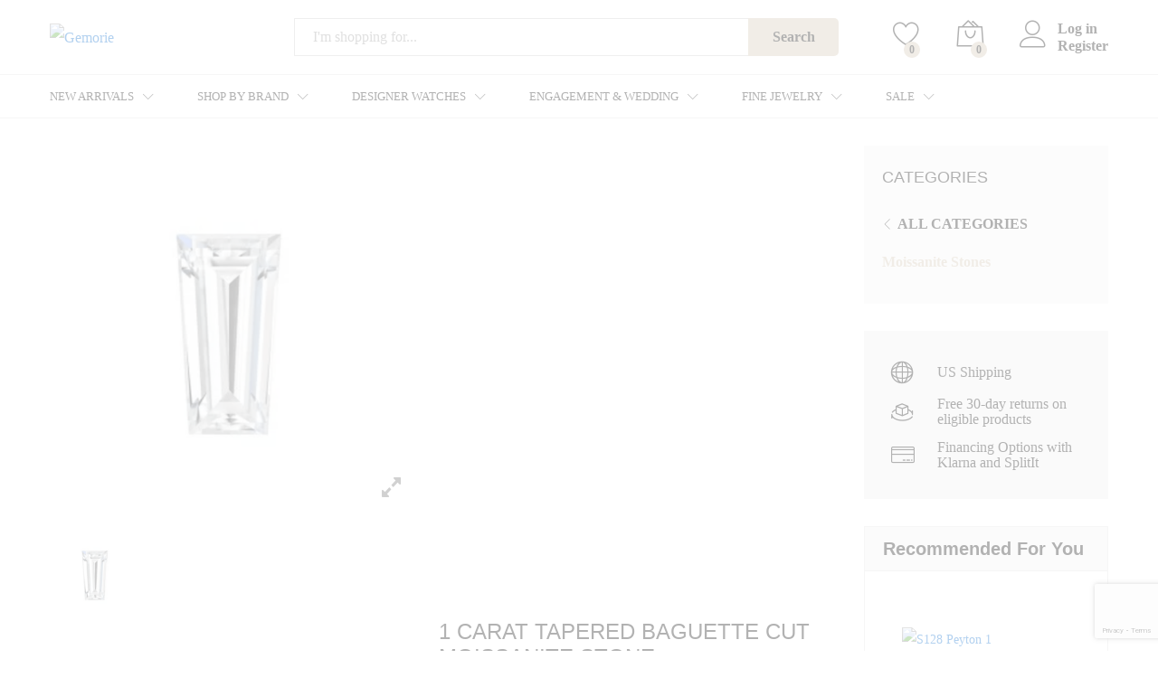

--- FILE ---
content_type: text/html; charset=UTF-8
request_url: https://gemorie.com/product/1-carat-tapered-baguette-cut-moissanite-stone/
body_size: 36671
content:
<!DOCTYPE html>
<html dir="ltr" lang="en-US" prefix="og: https://ogp.me/ns#">
<head>
    <meta charset="UTF-8">
    <meta name="viewport" content="width=device-width, initial-scale=1">
    <link rel="pingback" href="https://gemorie.com/xmlrpc.php">

					<script>document.documentElement.className = document.documentElement.className + ' yes-js js_active js'</script>
					<link rel="preload" href="https://gemorie.com/wp-content/themes/martfury/fonts/linearicons.woff2" as="font" type="font/woff2" crossorigin>
	<link rel="preload" href="https://gemorie.com/wp-content/themes/martfury/fonts/eleganticons.woff2" as="font" type="font/woff2" crossorigin>
	<link rel="preload" href="https://gemorie.com/wp-content/themes/martfury/fonts/ionicons.woff2" as="font" type="font/woff2" crossorigin>
	<title>1 Carat Tapered Baguette Cut Moissanite Stone - Gemorie</title>

		<!-- All in One SEO 4.5.6 - aioseo.com -->
		<meta name="description" content="Gemorie premium tapered baguette moissanite gemstones offer the sparkle and shine of a brilliant cut stone in a popular round(insert shape) shape for a fraction of the cost when compared to other leading suppliers. The special facets of each moissanite stone is designed to maximize the brilliance and fire of this D-E-F colorless moissanite. Choose from 14 different shapes and/or carat sizes when you place your order on Gemorie.com. These range from 6.5 millimeters all the way up to 15 millimeters, depending on your preference. These moissanite stones are perfect for any fine jewelry setting and makes an excellent center stone for an engagement ring or pendant." />
		<meta name="robots" content="max-image-preview:large" />
		<meta name="google-site-verification" content="BT5A1HGU4OMJV_16FL4Sx2uIMcJ9Dg1SaaWX6Rk6ByM" />
		<link rel="canonical" href="https://gemorie.com/product/1-carat-tapered-baguette-cut-moissanite-stone/" />
		<meta name="generator" content="All in One SEO (AIOSEO) 4.5.6" />
		<meta property="og:locale" content="en_US" />
		<meta property="og:site_name" content="Gemorie - Premium Jewelry &amp; Watch Brands" />
		<meta property="og:type" content="article" />
		<meta property="og:title" content="1 Carat Tapered Baguette Cut Moissanite Stone - Gemorie" />
		<meta property="og:description" content="Gemorie premium tapered baguette moissanite gemstones offer the sparkle and shine of a brilliant cut stone in a popular round(insert shape) shape for a fraction of the cost when compared to other leading suppliers. The special facets of each moissanite stone is designed to maximize the brilliance and fire of this D-E-F colorless moissanite. Choose from 14 different shapes and/or carat sizes when you place your order on Gemorie.com. These range from 6.5 millimeters all the way up to 15 millimeters, depending on your preference. These moissanite stones are perfect for any fine jewelry setting and makes an excellent center stone for an engagement ring or pendant." />
		<meta property="og:url" content="https://gemorie.com/product/1-carat-tapered-baguette-cut-moissanite-stone/" />
		<meta property="article:published_time" content="2022-03-17T20:39:31+00:00" />
		<meta property="article:modified_time" content="2022-03-17T20:39:31+00:00" />
		<meta name="twitter:card" content="summary" />
		<meta name="twitter:title" content="1 Carat Tapered Baguette Cut Moissanite Stone - Gemorie" />
		<meta name="twitter:description" content="Gemorie premium tapered baguette moissanite gemstones offer the sparkle and shine of a brilliant cut stone in a popular round(insert shape) shape for a fraction of the cost when compared to other leading suppliers. The special facets of each moissanite stone is designed to maximize the brilliance and fire of this D-E-F colorless moissanite. Choose from 14 different shapes and/or carat sizes when you place your order on Gemorie.com. These range from 6.5 millimeters all the way up to 15 millimeters, depending on your preference. These moissanite stones are perfect for any fine jewelry setting and makes an excellent center stone for an engagement ring or pendant." />
		<script type="application/ld+json" class="aioseo-schema">
			{"@context":"https:\/\/schema.org","@graph":[{"@type":"BreadcrumbList","@id":"https:\/\/gemorie.com\/product\/1-carat-tapered-baguette-cut-moissanite-stone\/#breadcrumblist","itemListElement":[{"@type":"ListItem","@id":"https:\/\/gemorie.com\/#listItem","position":1,"name":"Home","item":"https:\/\/gemorie.com\/","nextItem":"https:\/\/gemorie.com\/product\/1-carat-tapered-baguette-cut-moissanite-stone\/#listItem"},{"@type":"ListItem","@id":"https:\/\/gemorie.com\/product\/1-carat-tapered-baguette-cut-moissanite-stone\/#listItem","position":2,"name":"1 Carat Tapered Baguette Cut Moissanite Stone","previousItem":"https:\/\/gemorie.com\/#listItem"}]},{"@type":"ItemPage","@id":"https:\/\/gemorie.com\/product\/1-carat-tapered-baguette-cut-moissanite-stone\/#itempage","url":"https:\/\/gemorie.com\/product\/1-carat-tapered-baguette-cut-moissanite-stone\/","name":"1 Carat Tapered Baguette Cut Moissanite Stone - Gemorie","description":"Gemorie premium tapered baguette moissanite gemstones offer the sparkle and shine of a brilliant cut stone in a popular round(insert shape) shape for a fraction of the cost when compared to other leading suppliers. The special facets of each moissanite stone is designed to maximize the brilliance and fire of this D-E-F colorless moissanite. Choose from 14 different shapes and\/or carat sizes when you place your order on Gemorie.com. These range from 6.5 millimeters all the way up to 15 millimeters, depending on your preference. These moissanite stones are perfect for any fine jewelry setting and makes an excellent center stone for an engagement ring or pendant.","inLanguage":"en-US","isPartOf":{"@id":"https:\/\/gemorie.com\/#website"},"breadcrumb":{"@id":"https:\/\/gemorie.com\/product\/1-carat-tapered-baguette-cut-moissanite-stone\/#breadcrumblist"},"image":{"@type":"ImageObject","url":"https:\/\/i0.wp.com\/gemorie.com\/wp-content\/uploads\/2022\/03\/tapered-baguette.png?fit=1080%2C1080&ssl=1","@id":"https:\/\/gemorie.com\/product\/1-carat-tapered-baguette-cut-moissanite-stone\/#mainImage","width":1080,"height":1080,"caption":"tapered baguette"},"primaryImageOfPage":{"@id":"https:\/\/gemorie.com\/product\/1-carat-tapered-baguette-cut-moissanite-stone\/#mainImage"},"datePublished":"2022-03-17T13:39:31-07:00","dateModified":"2022-03-17T13:39:31-07:00"},{"@type":"Organization","@id":"https:\/\/gemorie.com\/#organization","name":"Gemorie","url":"https:\/\/gemorie.com\/"},{"@type":"WebSite","@id":"https:\/\/gemorie.com\/#website","url":"https:\/\/gemorie.com\/","name":"Gemorie","description":"Premium Jewelry & Watch Brands","inLanguage":"en-US","publisher":{"@id":"https:\/\/gemorie.com\/#organization"}}]}
		</script>
		<!-- All in One SEO -->


            <script data-no-defer="1" data-ezscrex="false" data-cfasync="false" data-pagespeed-no-defer data-cookieconsent="ignore">
                var ctPublicFunctions = {"_ajax_nonce":"2cced6a168","_rest_nonce":"71c46dafbd","_ajax_url":"\/wp-admin\/admin-ajax.php","_rest_url":"https:\/\/gemorie.com\/wp-json\/","data__cookies_type":"alternative","data__ajax_type":"rest","text__wait_for_decoding":"Decoding the contact data, let us a few seconds to finish. Anti-Spam by CleanTalk","cookiePrefix":"","wprocket_detected":false}
            </script>
        
            <script data-no-defer="1" data-ezscrex="false" data-cfasync="false" data-pagespeed-no-defer data-cookieconsent="ignore">
                var ctPublic = {"_ajax_nonce":"2cced6a168","settings__forms__check_internal":0,"settings__forms__check_external":0,"settings__forms__search_test":1,"blog_home":"https:\/\/gemorie.com\/","pixel__setting":"3","pixel__enabled":true,"pixel__url":"https:\/\/moderate9-v4.cleantalk.org\/pixel\/8328a4b1c2ccc134e8fa7d26e779d8fe.gif?gclid=8328a4b1c2ccc134e8fa7d26e779d8fe","data__email_check_before_post":1,"data__cookies_type":"alternative","data__key_is_ok":true,"data__visible_fields_required":true,"data__to_local_storage":[],"wl_brandname":"Anti-Spam by CleanTalk","wl_brandname_short":"CleanTalk","ct_checkjs_key":"5d0147878c59a87c5b602af0ac393e3047ce10fb96ce5335476d5e54554b2335","emailEncoderPassKey":"1ae0431deeee5ee8c1c6b3d0672ea1a9"}
            </script>
        <script>window._wca = window._wca || [];</script>
<link rel='dns-prefetch' href='//stats.wp.com' />
<link rel='dns-prefetch' href='//na-library.klarnaservices.com' />
<link rel='dns-prefetch' href='//maxcdn.bootstrapcdn.com' />
<link rel='dns-prefetch' href='//i0.wp.com' />
<link rel='dns-prefetch' href='//c0.wp.com' />
<link rel="alternate" type="application/rss+xml" title="Gemorie &raquo; Feed" href="https://gemorie.com/feed/" />
<link rel="alternate" title="oEmbed (JSON)" type="application/json+oembed" href="https://gemorie.com/wp-json/oembed/1.0/embed?url=https%3A%2F%2Fgemorie.com%2Fproduct%2F1-carat-tapered-baguette-cut-moissanite-stone%2F" />
<link rel="alternate" title="oEmbed (XML)" type="text/xml+oembed" href="https://gemorie.com/wp-json/oembed/1.0/embed?url=https%3A%2F%2Fgemorie.com%2Fproduct%2F1-carat-tapered-baguette-cut-moissanite-stone%2F&#038;format=xml" />
<style id='wp-img-auto-sizes-contain-inline-css' type='text/css'>
img:is([sizes=auto i],[sizes^="auto," i]){contain-intrinsic-size:3000px 1500px}
/*# sourceURL=wp-img-auto-sizes-contain-inline-css */
</style>
<link rel='stylesheet' id='wc-blocks-checkout-style-css' href='https://gemorie.com/wp-content/plugins/woocommerce-payments/dist/blocks-checkout.css?ver=1.0' type='text/css' media='all' />
<style id='wp-emoji-styles-inline-css' type='text/css'>

	img.wp-smiley, img.emoji {
		display: inline !important;
		border: none !important;
		box-shadow: none !important;
		height: 1em !important;
		width: 1em !important;
		margin: 0 0.07em !important;
		vertical-align: -0.1em !important;
		background: none !important;
		padding: 0 !important;
	}
/*# sourceURL=wp-emoji-styles-inline-css */
</style>
<link rel='stylesheet' id='wp-block-library-css' href='https://c0.wp.com/c/6.9/wp-includes/css/dist/block-library/style.min.css' type='text/css' media='all' />
<style id='wp-block-library-inline-css' type='text/css'>
.has-text-align-justify{text-align:justify;}

/*# sourceURL=wp-block-library-inline-css */
</style><link rel='stylesheet' id='wc-blocks-style-css' href='https://c0.wp.com/p/woocommerce/8.5.2/assets/client/blocks/wc-blocks.css' type='text/css' media='all' />
<style id='global-styles-inline-css' type='text/css'>
:root{--wp--preset--aspect-ratio--square: 1;--wp--preset--aspect-ratio--4-3: 4/3;--wp--preset--aspect-ratio--3-4: 3/4;--wp--preset--aspect-ratio--3-2: 3/2;--wp--preset--aspect-ratio--2-3: 2/3;--wp--preset--aspect-ratio--16-9: 16/9;--wp--preset--aspect-ratio--9-16: 9/16;--wp--preset--color--black: #000000;--wp--preset--color--cyan-bluish-gray: #abb8c3;--wp--preset--color--white: #ffffff;--wp--preset--color--pale-pink: #f78da7;--wp--preset--color--vivid-red: #cf2e2e;--wp--preset--color--luminous-vivid-orange: #ff6900;--wp--preset--color--luminous-vivid-amber: #fcb900;--wp--preset--color--light-green-cyan: #7bdcb5;--wp--preset--color--vivid-green-cyan: #00d084;--wp--preset--color--pale-cyan-blue: #8ed1fc;--wp--preset--color--vivid-cyan-blue: #0693e3;--wp--preset--color--vivid-purple: #9b51e0;--wp--preset--gradient--vivid-cyan-blue-to-vivid-purple: linear-gradient(135deg,rgb(6,147,227) 0%,rgb(155,81,224) 100%);--wp--preset--gradient--light-green-cyan-to-vivid-green-cyan: linear-gradient(135deg,rgb(122,220,180) 0%,rgb(0,208,130) 100%);--wp--preset--gradient--luminous-vivid-amber-to-luminous-vivid-orange: linear-gradient(135deg,rgb(252,185,0) 0%,rgb(255,105,0) 100%);--wp--preset--gradient--luminous-vivid-orange-to-vivid-red: linear-gradient(135deg,rgb(255,105,0) 0%,rgb(207,46,46) 100%);--wp--preset--gradient--very-light-gray-to-cyan-bluish-gray: linear-gradient(135deg,rgb(238,238,238) 0%,rgb(169,184,195) 100%);--wp--preset--gradient--cool-to-warm-spectrum: linear-gradient(135deg,rgb(74,234,220) 0%,rgb(151,120,209) 20%,rgb(207,42,186) 40%,rgb(238,44,130) 60%,rgb(251,105,98) 80%,rgb(254,248,76) 100%);--wp--preset--gradient--blush-light-purple: linear-gradient(135deg,rgb(255,206,236) 0%,rgb(152,150,240) 100%);--wp--preset--gradient--blush-bordeaux: linear-gradient(135deg,rgb(254,205,165) 0%,rgb(254,45,45) 50%,rgb(107,0,62) 100%);--wp--preset--gradient--luminous-dusk: linear-gradient(135deg,rgb(255,203,112) 0%,rgb(199,81,192) 50%,rgb(65,88,208) 100%);--wp--preset--gradient--pale-ocean: linear-gradient(135deg,rgb(255,245,203) 0%,rgb(182,227,212) 50%,rgb(51,167,181) 100%);--wp--preset--gradient--electric-grass: linear-gradient(135deg,rgb(202,248,128) 0%,rgb(113,206,126) 100%);--wp--preset--gradient--midnight: linear-gradient(135deg,rgb(2,3,129) 0%,rgb(40,116,252) 100%);--wp--preset--font-size--small: 13px;--wp--preset--font-size--medium: 20px;--wp--preset--font-size--large: 36px;--wp--preset--font-size--x-large: 42px;--wp--preset--spacing--20: 0.44rem;--wp--preset--spacing--30: 0.67rem;--wp--preset--spacing--40: 1rem;--wp--preset--spacing--50: 1.5rem;--wp--preset--spacing--60: 2.25rem;--wp--preset--spacing--70: 3.38rem;--wp--preset--spacing--80: 5.06rem;--wp--preset--shadow--natural: 6px 6px 9px rgba(0, 0, 0, 0.2);--wp--preset--shadow--deep: 12px 12px 50px rgba(0, 0, 0, 0.4);--wp--preset--shadow--sharp: 6px 6px 0px rgba(0, 0, 0, 0.2);--wp--preset--shadow--outlined: 6px 6px 0px -3px rgb(255, 255, 255), 6px 6px rgb(0, 0, 0);--wp--preset--shadow--crisp: 6px 6px 0px rgb(0, 0, 0);}:where(.is-layout-flex){gap: 0.5em;}:where(.is-layout-grid){gap: 0.5em;}body .is-layout-flex{display: flex;}.is-layout-flex{flex-wrap: wrap;align-items: center;}.is-layout-flex > :is(*, div){margin: 0;}body .is-layout-grid{display: grid;}.is-layout-grid > :is(*, div){margin: 0;}:where(.wp-block-columns.is-layout-flex){gap: 2em;}:where(.wp-block-columns.is-layout-grid){gap: 2em;}:where(.wp-block-post-template.is-layout-flex){gap: 1.25em;}:where(.wp-block-post-template.is-layout-grid){gap: 1.25em;}.has-black-color{color: var(--wp--preset--color--black) !important;}.has-cyan-bluish-gray-color{color: var(--wp--preset--color--cyan-bluish-gray) !important;}.has-white-color{color: var(--wp--preset--color--white) !important;}.has-pale-pink-color{color: var(--wp--preset--color--pale-pink) !important;}.has-vivid-red-color{color: var(--wp--preset--color--vivid-red) !important;}.has-luminous-vivid-orange-color{color: var(--wp--preset--color--luminous-vivid-orange) !important;}.has-luminous-vivid-amber-color{color: var(--wp--preset--color--luminous-vivid-amber) !important;}.has-light-green-cyan-color{color: var(--wp--preset--color--light-green-cyan) !important;}.has-vivid-green-cyan-color{color: var(--wp--preset--color--vivid-green-cyan) !important;}.has-pale-cyan-blue-color{color: var(--wp--preset--color--pale-cyan-blue) !important;}.has-vivid-cyan-blue-color{color: var(--wp--preset--color--vivid-cyan-blue) !important;}.has-vivid-purple-color{color: var(--wp--preset--color--vivid-purple) !important;}.has-black-background-color{background-color: var(--wp--preset--color--black) !important;}.has-cyan-bluish-gray-background-color{background-color: var(--wp--preset--color--cyan-bluish-gray) !important;}.has-white-background-color{background-color: var(--wp--preset--color--white) !important;}.has-pale-pink-background-color{background-color: var(--wp--preset--color--pale-pink) !important;}.has-vivid-red-background-color{background-color: var(--wp--preset--color--vivid-red) !important;}.has-luminous-vivid-orange-background-color{background-color: var(--wp--preset--color--luminous-vivid-orange) !important;}.has-luminous-vivid-amber-background-color{background-color: var(--wp--preset--color--luminous-vivid-amber) !important;}.has-light-green-cyan-background-color{background-color: var(--wp--preset--color--light-green-cyan) !important;}.has-vivid-green-cyan-background-color{background-color: var(--wp--preset--color--vivid-green-cyan) !important;}.has-pale-cyan-blue-background-color{background-color: var(--wp--preset--color--pale-cyan-blue) !important;}.has-vivid-cyan-blue-background-color{background-color: var(--wp--preset--color--vivid-cyan-blue) !important;}.has-vivid-purple-background-color{background-color: var(--wp--preset--color--vivid-purple) !important;}.has-black-border-color{border-color: var(--wp--preset--color--black) !important;}.has-cyan-bluish-gray-border-color{border-color: var(--wp--preset--color--cyan-bluish-gray) !important;}.has-white-border-color{border-color: var(--wp--preset--color--white) !important;}.has-pale-pink-border-color{border-color: var(--wp--preset--color--pale-pink) !important;}.has-vivid-red-border-color{border-color: var(--wp--preset--color--vivid-red) !important;}.has-luminous-vivid-orange-border-color{border-color: var(--wp--preset--color--luminous-vivid-orange) !important;}.has-luminous-vivid-amber-border-color{border-color: var(--wp--preset--color--luminous-vivid-amber) !important;}.has-light-green-cyan-border-color{border-color: var(--wp--preset--color--light-green-cyan) !important;}.has-vivid-green-cyan-border-color{border-color: var(--wp--preset--color--vivid-green-cyan) !important;}.has-pale-cyan-blue-border-color{border-color: var(--wp--preset--color--pale-cyan-blue) !important;}.has-vivid-cyan-blue-border-color{border-color: var(--wp--preset--color--vivid-cyan-blue) !important;}.has-vivid-purple-border-color{border-color: var(--wp--preset--color--vivid-purple) !important;}.has-vivid-cyan-blue-to-vivid-purple-gradient-background{background: var(--wp--preset--gradient--vivid-cyan-blue-to-vivid-purple) !important;}.has-light-green-cyan-to-vivid-green-cyan-gradient-background{background: var(--wp--preset--gradient--light-green-cyan-to-vivid-green-cyan) !important;}.has-luminous-vivid-amber-to-luminous-vivid-orange-gradient-background{background: var(--wp--preset--gradient--luminous-vivid-amber-to-luminous-vivid-orange) !important;}.has-luminous-vivid-orange-to-vivid-red-gradient-background{background: var(--wp--preset--gradient--luminous-vivid-orange-to-vivid-red) !important;}.has-very-light-gray-to-cyan-bluish-gray-gradient-background{background: var(--wp--preset--gradient--very-light-gray-to-cyan-bluish-gray) !important;}.has-cool-to-warm-spectrum-gradient-background{background: var(--wp--preset--gradient--cool-to-warm-spectrum) !important;}.has-blush-light-purple-gradient-background{background: var(--wp--preset--gradient--blush-light-purple) !important;}.has-blush-bordeaux-gradient-background{background: var(--wp--preset--gradient--blush-bordeaux) !important;}.has-luminous-dusk-gradient-background{background: var(--wp--preset--gradient--luminous-dusk) !important;}.has-pale-ocean-gradient-background{background: var(--wp--preset--gradient--pale-ocean) !important;}.has-electric-grass-gradient-background{background: var(--wp--preset--gradient--electric-grass) !important;}.has-midnight-gradient-background{background: var(--wp--preset--gradient--midnight) !important;}.has-small-font-size{font-size: var(--wp--preset--font-size--small) !important;}.has-medium-font-size{font-size: var(--wp--preset--font-size--medium) !important;}.has-large-font-size{font-size: var(--wp--preset--font-size--large) !important;}.has-x-large-font-size{font-size: var(--wp--preset--font-size--x-large) !important;}
/*# sourceURL=global-styles-inline-css */
</style>

<style id='classic-theme-styles-inline-css' type='text/css'>
/*! This file is auto-generated */
.wp-block-button__link{color:#fff;background-color:#32373c;border-radius:9999px;box-shadow:none;text-decoration:none;padding:calc(.667em + 2px) calc(1.333em + 2px);font-size:1.125em}.wp-block-file__button{background:#32373c;color:#fff;text-decoration:none}
/*# sourceURL=/wp-includes/css/classic-themes.min.css */
</style>
<link rel='stylesheet' id='ct_public_css-css' href='https://gemorie.com/wp-content/plugins/cleantalk-spam-protect/css/cleantalk-public.min.css?ver=6.26' type='text/css' media='all' />
<link rel='stylesheet' id='woocommerce-general-css' href='https://c0.wp.com/p/woocommerce/8.5.2/assets/css/woocommerce.css' type='text/css' media='all' />
<style id='woocommerce-inline-inline-css' type='text/css'>
.woocommerce form .form-row .required { visibility: visible; }
/*# sourceURL=woocommerce-inline-inline-css */
</style>
<link rel='stylesheet' id='cmplz-general-css' href='https://gemorie.com/wp-content/plugins/complianz-gdpr/assets/css/cookieblocker.min.css?ver=6.5.6' type='text/css' media='all' />
<link rel='stylesheet' id='wc-composite-css-css' href='https://gemorie.com/wp-content/plugins/woocommerce-composite-products/assets/css/frontend/woocommerce.css?ver=8.3.3' type='text/css' media='all' />
<link rel='stylesheet' id='nickx-nfancybox-css-css' href='https://gemorie.com/wp-content/plugins/product-video-gallery-slider-for-woocommerce/public/css/fancybox.css?ver=1' type='text/css' media='all' />
<link rel='stylesheet' id='nickx-fontawesome-css-css' href='//maxcdn.bootstrapcdn.com/font-awesome/4.7.0/css/font-awesome.min.css?ver=1' type='text/css' media='all' />
<link rel='stylesheet' id='nickx-front-css-css' href='https://gemorie.com/wp-content/plugins/product-video-gallery-slider-for-woocommerce/public/css/nickx-front.css?ver=1' type='text/css' media='all' />
<link rel='stylesheet' id='dashicons-css' href='https://c0.wp.com/c/6.9/wp-includes/css/dashicons.min.css' type='text/css' media='all' />
<style id='dashicons-inline-css' type='text/css'>
[data-font="Dashicons"]:before {font-family: 'Dashicons' !important;content: attr(data-icon) !important;speak: none !important;font-weight: normal !important;font-variant: normal !important;text-transform: none !important;line-height: 1 !important;font-style: normal !important;-webkit-font-smoothing: antialiased !important;-moz-osx-font-smoothing: grayscale !important;}
/*# sourceURL=dashicons-inline-css */
</style>
<link rel='stylesheet' id='WCPAY_PAYMENT_REQUEST-css' href='https://gemorie.com/wp-content/plugins/woocommerce-payments/dist/payment-request.css?ver=7.1.0' type='text/css' media='all' />
<link rel='stylesheet' id='jquery-colorbox-css' href='https://gemorie.com/wp-content/plugins/yith-woocommerce-compare/assets/css/colorbox.css?ver=1.4.21' type='text/css' media='all' />
<link rel='stylesheet' id='jquery-selectBox-css' href='https://gemorie.com/wp-content/plugins/yith-woocommerce-wishlist/assets/css/jquery.selectBox.css?ver=1.2.0' type='text/css' media='all' />
<link rel='stylesheet' id='yith-wcwl-font-awesome-css' href='https://gemorie.com/wp-content/plugins/yith-woocommerce-wishlist/assets/css/font-awesome.css?ver=4.7.0' type='text/css' media='all' />
<link rel='stylesheet' id='woocommerce_prettyPhoto_css-css' href='//gemorie.com/wp-content/plugins/woocommerce/assets/css/prettyPhoto.css?ver=3.1.6' type='text/css' media='all' />
<link rel='stylesheet' id='yith-wcwl-main-css' href='https://gemorie.com/wp-content/plugins/yith-woocommerce-wishlist/assets/css/style.css?ver=3.29.0' type='text/css' media='all' />
<style id='yith-wcwl-main-inline-css' type='text/css'>
.yith-wcwl-share li a{color: #FFFFFF;}.yith-wcwl-share li a:hover{color: #FFFFFF;}.yith-wcwl-share a.facebook{background: #39599E; background-color: #39599E;}.yith-wcwl-share a.facebook:hover{background: #39599E; background-color: #39599E;}.yith-wcwl-share a.twitter{background: #45AFE2; background-color: #45AFE2;}.yith-wcwl-share a.twitter:hover{background: #39599E; background-color: #39599E;}.yith-wcwl-share a.pinterest{background: #AB2E31; background-color: #AB2E31;}.yith-wcwl-share a.pinterest:hover{background: #39599E; background-color: #39599E;}.yith-wcwl-share a.email{background: #FBB102; background-color: #FBB102;}.yith-wcwl-share a.email:hover{background: #39599E; background-color: #39599E;}.yith-wcwl-share a.whatsapp{background: #00A901; background-color: #00A901;}.yith-wcwl-share a.whatsapp:hover{background: #39599E; background-color: #39599E;}
/*# sourceURL=yith-wcwl-main-inline-css */
</style>
<link rel='stylesheet' id='martfury-fonts-css' href='https://fonts.googleapis.com/css?family=Work+Sans%3A300%2C400%2C500%2C600%2C700%7CLibre+Baskerville%3A400%2C700&#038;subset=latin%2Clatin-ext&#038;ver=20170801' type='text/css' media='all' />
<link rel='stylesheet' id='linearicons-css' href='https://gemorie.com/wp-content/themes/martfury/css/linearicons.min.css?ver=1.0.0' type='text/css' media='all' />
<link rel='stylesheet' id='ionicons-css' href='https://gemorie.com/wp-content/themes/martfury/css/ionicons.min.css?ver=2.0.0' type='text/css' media='all' />
<link rel='stylesheet' id='eleganticons-css' href='https://gemorie.com/wp-content/themes/martfury/css/eleganticons.min.css?ver=1.0.0' type='text/css' media='all' />
<link rel='stylesheet' id='font-awesome-css' href='https://gemorie.com/wp-content/plugins/elementor/assets/lib/font-awesome/css/font-awesome.min.css?ver=4.7.0' type='text/css' media='all' />
<style id='font-awesome-inline-css' type='text/css'>
[data-font="FontAwesome"]:before {font-family: 'FontAwesome' !important;content: attr(data-icon) !important;speak: none !important;font-weight: normal !important;font-variant: normal !important;text-transform: none !important;line-height: 1 !important;font-style: normal !important;-webkit-font-smoothing: antialiased !important;-moz-osx-font-smoothing: grayscale !important;}
/*# sourceURL=font-awesome-inline-css */
</style>
<link rel='stylesheet' id='bootstrap-css' href='https://gemorie.com/wp-content/themes/martfury/css/bootstrap.min.css?ver=3.3.7' type='text/css' media='all' />
<link rel='stylesheet' id='martfury-css' href='https://gemorie.com/wp-content/themes/martfury/style.css?ver=20221123' type='text/css' media='all' />
<style id='martfury-inline-css' type='text/css'>
.site-header .logo img  {width:150px; }	/* Color Scheme */

	/* Color */

	body {
		--mf-primary-color: #d2c5b1;
		--mf-background-primary-color: #d2c5b1;
		--mf-border-primary-color: #d2c5b1;
	}

	.widget_shopping_cart_content .woocommerce-mini-cart__buttons .checkout,
	 .header-layout-4 .topbar:not(.header-bar),
	 .header-layout-3 .topbar:not(.header-bar){
		background-color: #c3b6a2;
	}

body{font-family: "Jost";font-size: 16px;line-height: 2;}h1{font-family: "Jost";font-weight: 400;line-height: 2;letter-spacing: 0px;text-transform: uppercase;}.entry-content h2, .woocommerce div.product .woocommerce-tabs .panel h2{font-family: "Jost";font-weight: 400;line-height: 2;letter-spacing: 0px;color: #0a0a0a;text-transform: uppercase;}h3{font-family: "Jost";font-size: 28px;line-height: 1.7;letter-spacing: 0px;color: #0a0a0a;text-transform: uppercase;}.entry-content h4, .woocommerce div.product .woocommerce-tabs .panel h4{font-family: "Cabin";font-size: 16px;font-weight: 400;letter-spacing: 0px;text-transform: uppercase;}.entry-content h5, .woocommerce div.product .woocommerce-tabs .panel h5{font-family: "Jost";font-weight: 400;line-height: 2;letter-spacing: 0px;text-transform: uppercase;}.entry-content h6, .woocommerce div.product .woocommerce-tabs .panel h6{font-family: "Jost";font-weight: 400;line-height: 1.8;letter-spacing: 0px;text-transform: uppercase;}.site-header .primary-nav > ul > li > a, .site-header .products-cats-menu .menu > li > a{font-family: "Jost";font-size: 13px;font-weight: 500;text-transform: uppercase;}.site-header .menu .is-mega-menu .dropdown-submenu .menu-item-mega > a{font-family: "Jost";font-size: 14px;font-weight: 500;text-transform: uppercase;}.site-header .menu li li a{font-family: "Jost";font-size: 13px;font-weight: 500;text-transform: uppercase;}.site-footer{font-family: "Jost";font-weight: 400;}.site-footer .footer-widgets .widget .widget-title{font-family: "Jost";font-size: 18px;font-weight: 400;}	h1{font-family:Jost, Arial, sans-serif}h1.vc_custom_heading{font-weight:regular}	h2{font-family:Jost, Arial, sans-serif}h2.vc_custom_heading{font-weight:regular}	h3{font-family:Jost, Arial, sans-serif}h3.vc_custom_heading{font-weight:700}	h4{font-family:Cabin, Arial, sans-serif}h4.vc_custom_heading{font-weight:regular}	h5{font-family:Jost, Arial, sans-serif}h5.vc_custom_heading{font-weight:regular}	h6{font-family:Jost, Arial, sans-serif}h6.vc_custom_heading{font-weight:regular}.woocommerce .ribbons .ribbon.featured {background-color:#000000}.woocommerce .ribbons .ribbon.out-of-stock {background-color:#000000}.woocommerce .ribbons .ribbon {background-color:#000000}.woocommerce .ribbons .ribbon.onsale {background-color:#be0202}#topbar{background-color:#f6f6f3}.site-header .topbar{background-color:transparent}
/*# sourceURL=martfury-inline-css */
</style>
<link rel='stylesheet' id='photoswipe-css' href='https://c0.wp.com/p/woocommerce/8.5.2/assets/css/photoswipe/photoswipe.min.css' type='text/css' media='all' />
<link rel='stylesheet' id='photoswipe-default-skin-css' href='https://c0.wp.com/p/woocommerce/8.5.2/assets/css/photoswipe/default-skin/default-skin.min.css' type='text/css' media='all' />
<link rel='stylesheet' id='tawc-deals-css' href='https://gemorie.com/wp-content/plugins/woocommerce-deals/assets/css/tawc-deals.css?ver=1.0.0' type='text/css' media='all' />
<link rel='stylesheet' id='martfury-product-bought-together-css' href='https://gemorie.com/wp-content/themes/martfury/inc/modules/product-bought-together/assets/product-bought-together.css?ver=1.0.0' type='text/css' media='all' />
<link rel='stylesheet' id='tawcvs-frontend-css' href='https://gemorie.com/wp-content/plugins/variation-swatches-for-woocommerce-pro/assets/css/frontend.css?ver=20171128' type='text/css' media='all' />
<style id='tawcvs-frontend-inline-css' type='text/css'>
.tawcvs-swatches .swatch { width: 30px; height: 30px; }
/*# sourceURL=tawcvs-frontend-inline-css */
</style>
<link rel='stylesheet' id='jetpack_css-css' href='https://c0.wp.com/p/jetpack/13.1.1/css/jetpack.css' type='text/css' media='all' />
<script type="text/template" id="tmpl-variation-template">
	<div class="woocommerce-variation-description">{{{ data.variation.variation_description }}}</div>
	<div class="woocommerce-variation-price">{{{ data.variation.price_html }}}</div>
	<div class="woocommerce-variation-availability">{{{ data.variation.availability_html }}}</div>
</script>
<script type="text/template" id="tmpl-unavailable-variation-template">
	<p>Sorry, this product is unavailable. Please choose a different combination.</p>
</script>
<script type="text/javascript" src="https://c0.wp.com/c/6.9/wp-includes/js/dist/hooks.min.js" id="wp-hooks-js"></script>
<script data-service="jetpack-statistics" data-category="statistics" type="text/plain" data-cmplz-src="https://stats.wp.com/w.js?ver=202604" id="woo-tracks-js"></script>
<script type="text/javascript" src="https://c0.wp.com/c/6.9/wp-includes/js/jquery/jquery.min.js" id="jquery-core-js"></script>
<script type="text/javascript" src="https://c0.wp.com/c/6.9/wp-includes/js/jquery/jquery-migrate.min.js" id="jquery-migrate-js"></script>
<script type="text/javascript" data-pagespeed-no-defer src="https://gemorie.com/wp-content/plugins/cleantalk-spam-protect/js/apbct-public-bundle.min.js?ver=6.26" id="ct_public_functions-js"></script>
<script type="text/javascript" id="klarna_onsite_messaging-js-extra">
/* <![CDATA[ */
var klarna_onsite_messaging_params = {"ajaxurl":"https://gemorie.com/wp-admin/admin-ajax.php","get_cart_total_url":"/?wc-ajax=kosm_get_cart_total"};
//# sourceURL=klarna_onsite_messaging-js-extra
/* ]]> */
</script>
<script type="text/javascript" src="https://gemorie.com/wp-content/plugins/klarna-onsite-messaging-for-woocommerce/assets/js/klarna-onsite-messaging.js?ver=1.13.0" id="klarna_onsite_messaging-js"></script>
<script type="text/javascript" src="https://c0.wp.com/p/woocommerce/8.5.2/assets/js/jquery-blockui/jquery.blockUI.min.js" id="jquery-blockui-js" defer="defer" data-wp-strategy="defer"></script>
<script type="text/javascript" id="wc-add-to-cart-js-extra">
/* <![CDATA[ */
var wc_add_to_cart_params = {"ajax_url":"/wp-admin/admin-ajax.php","wc_ajax_url":"/?wc-ajax=%%endpoint%%","i18n_view_cart":"View cart","cart_url":"https://gemorie.com/cart/","is_cart":"","cart_redirect_after_add":"yes"};
//# sourceURL=wc-add-to-cart-js-extra
/* ]]> */
</script>
<script type="text/javascript" src="https://c0.wp.com/p/woocommerce/8.5.2/assets/js/frontend/add-to-cart.min.js" id="wc-add-to-cart-js" defer="defer" data-wp-strategy="defer"></script>
<script type="text/javascript" src="https://c0.wp.com/p/woocommerce/8.5.2/assets/js/zoom/jquery.zoom.min.js" id="zoom-js" defer="defer" data-wp-strategy="defer"></script>
<script type="text/javascript" src="https://c0.wp.com/p/woocommerce/8.5.2/assets/js/flexslider/jquery.flexslider.min.js" id="flexslider-js" defer="defer" data-wp-strategy="defer"></script>
<script type="text/javascript" id="wc-single-product-js-extra">
/* <![CDATA[ */
var wc_single_product_params = {"i18n_required_rating_text":"Please select a rating","review_rating_required":"yes","flexslider":{"rtl":false,"animation":"slide","smoothHeight":true,"directionNav":false,"controlNav":"thumbnails","slideshow":false,"animationSpeed":500,"animationLoop":false,"allowOneSlide":false},"zoom_enabled":"1","zoom_options":[],"photoswipe_enabled":"","photoswipe_options":{"shareEl":false,"closeOnScroll":false,"history":false,"hideAnimationDuration":0,"showAnimationDuration":0},"flexslider_enabled":"1"};
//# sourceURL=wc-single-product-js-extra
/* ]]> */
</script>
<script type="text/javascript" src="https://c0.wp.com/p/woocommerce/8.5.2/assets/js/frontend/single-product.min.js" id="wc-single-product-js" defer="defer" data-wp-strategy="defer"></script>
<script type="text/javascript" src="https://c0.wp.com/p/woocommerce/8.5.2/assets/js/js-cookie/js.cookie.min.js" id="js-cookie-js" defer="defer" data-wp-strategy="defer"></script>
<script type="text/javascript" id="woocommerce-js-extra">
/* <![CDATA[ */
var woocommerce_params = {"ajax_url":"/wp-admin/admin-ajax.php","wc_ajax_url":"/?wc-ajax=%%endpoint%%"};
//# sourceURL=woocommerce-js-extra
/* ]]> */
</script>
<script type="text/javascript" src="https://c0.wp.com/p/woocommerce/8.5.2/assets/js/frontend/woocommerce.min.js" id="woocommerce-js" defer="defer" data-wp-strategy="defer"></script>
<script type="text/javascript" id="WCPAY_ASSETS-js-extra">
/* <![CDATA[ */
var wcpayAssets = {"url":"https://gemorie.com/wp-content/plugins/woocommerce-payments/dist/"};
//# sourceURL=WCPAY_ASSETS-js-extra
/* ]]> */
</script>
<script data-service="jetpack-statistics" data-category="statistics" type="text/plain" data-cmplz-src="https://stats.wp.com/s-202604.js" id="woocommerce-analytics-js" defer="defer" data-wp-strategy="defer"></script>
<script type="text/javascript" src="https://c0.wp.com/c/6.9/wp-includes/js/underscore.min.js" id="underscore-js"></script>
<script type="text/javascript" id="wp-util-js-extra">
/* <![CDATA[ */
var _wpUtilSettings = {"ajax":{"url":"/wp-admin/admin-ajax.php"}};
//# sourceURL=wp-util-js-extra
/* ]]> */
</script>
<script type="text/javascript" src="https://c0.wp.com/c/6.9/wp-includes/js/wp-util.min.js" id="wp-util-js"></script>
<script type="text/javascript" id="wc-add-to-cart-variation-js-extra">
/* <![CDATA[ */
var wc_add_to_cart_variation_params = {"wc_ajax_url":"/?wc-ajax=%%endpoint%%","i18n_no_matching_variations_text":"Sorry, no products matched your selection. Please choose a different combination.","i18n_make_a_selection_text":"Please select some product options before adding this product to your cart.","i18n_unavailable_text":"Sorry, this product is unavailable. Please choose a different combination."};
//# sourceURL=wc-add-to-cart-variation-js-extra
/* ]]> */
</script>
<script type="text/javascript" src="https://c0.wp.com/p/woocommerce/8.5.2/assets/js/frontend/add-to-cart-variation.min.js" id="wc-add-to-cart-variation-js" defer="defer" data-wp-strategy="defer"></script>
<script type="text/javascript" src="https://gemorie.com/wp-content/themes/martfury/js/plugins/waypoints.min.js?ver=2.0.2" id="waypoints-js"></script>
<script type="text/javascript" id="martfury-product-bought-together-js-extra">
/* <![CDATA[ */
var martfuryPbt = {"currency_pos":"left","currency_symbol":"$","thousand_sep":",","decimal_sep":".","price_decimals":"2","check_all":"","alert":"Please select a purchasable variation for [name] before adding this product to the cart."};
//# sourceURL=martfury-product-bought-together-js-extra
/* ]]> */
</script>
<script type="text/javascript" src="https://gemorie.com/wp-content/themes/martfury/inc/modules/product-bought-together/assets/product-bought-together.js?ver=1.0.0" id="martfury-product-bought-together-js"></script>
<script type="text/javascript" id="wc-cart-fragments-js-extra">
/* <![CDATA[ */
var wc_cart_fragments_params = {"ajax_url":"/wp-admin/admin-ajax.php","wc_ajax_url":"/?wc-ajax=%%endpoint%%","cart_hash_key":"wc_cart_hash_1f58425f81f00061632021e959f95dd9","fragment_name":"wc_fragments_1f58425f81f00061632021e959f95dd9","request_timeout":"5000"};
//# sourceURL=wc-cart-fragments-js-extra
/* ]]> */
</script>
<script type="text/javascript" src="https://c0.wp.com/p/woocommerce/8.5.2/assets/js/frontend/cart-fragments.min.js" id="wc-cart-fragments-js" defer="defer" data-wp-strategy="defer"></script>
<script type="text/javascript" id="wc-settings-dep-in-header-js-after">
/* <![CDATA[ */
console.warn( "Scripts that have a dependency on [wc-settings, wc-blocks-checkout] must be loaded in the footer, klaviyo-klaviyo-checkout-block-editor-script was registered to load in the header, but has been switched to load in the footer instead. See https://github.com/woocommerce/woocommerce-gutenberg-products-block/pull/5059" );
console.warn( "Scripts that have a dependency on [wc-settings, wc-blocks-checkout] must be loaded in the footer, klaviyo-klaviyo-checkout-block-view-script was registered to load in the header, but has been switched to load in the footer instead. See https://github.com/woocommerce/woocommerce-gutenberg-products-block/pull/5059" );
//# sourceURL=wc-settings-dep-in-header-js-after
/* ]]> */
</script>
<link rel="https://api.w.org/" href="https://gemorie.com/wp-json/" /><link rel="alternate" title="JSON" type="application/json" href="https://gemorie.com/wp-json/wp/v2/product/21573" /><link rel="EditURI" type="application/rsd+xml" title="RSD" href="https://gemorie.com/xmlrpc.php?rsd" />
<meta name="generator" content="WordPress 6.9" />
<meta name="generator" content="WooCommerce 8.5.2" />
<link rel='shortlink' href='https://gemorie.com/?p=21573' />
<!-- HFCM by 99 Robots - Snippet # 1: Google Analytics -->
<!-- Global site tag (gtag.js) - Google Analytics -->
<script type="text/plain" data-service="google-analytics" data-category="statistics" async data-cmplz-src="https://www.googletagmanager.com/gtag/js?id=UA-26389869-1"></script>
<script>
  window.dataLayer = window.dataLayer || [];
  function gtag(){dataLayer.push(arguments);}
  gtag('js', new Date());

  gtag('config', 'UA-26389869-1');
</script>

<!-- /end HFCM by 99 Robots -->
<!-- HFCM by 99 Robots - Snippet # 2: Klaviyo Sign-Up Form -->
<script async type="text/javascript" src="https://static.klaviyo.com/onsite/js/klaviyo.js?company_id=XsfjPM"></script>
<!-- /end HFCM by 99 Robots -->
<!-- HFCM by 99 Robots - Snippet # 3: Klarna -->
<script
  async
  src="https://na-library.klarnaservices.com/lib.js"
  data-client-id="b4bfd4c4-2935-5096-97a2-716f8f8895ff"
></script>
<!-- /end HFCM by 99 Robots -->
<!-- HFCM by 99 Robots - Snippet # 4: Google Site Verification -->
<meta name="google-site-verification" content="MDeuqEFK4av1AYqXK3blfIjgI45bJetHtBzIh2IepR4" />
<!-- /end HFCM by 99 Robots -->
<!-- HFCM by 99 Robots - Snippet # 5: Accessible -->
<script> (function(){ var s = document.createElement('script'); var h = document.querySelector('head') || document.body; s.src = 'https://acsbapp.com/apps/app/dist/js/app.js'; s.async = true; s.onload = function(){ acsbJS.init({ statementLink : '', footerHtml : '', hideMobile : false, hideTrigger : false, disableBgProcess : false, language : 'en', position : 'right', leadColor : '#000000', triggerColor : '#000000', triggerRadius : '50%', triggerPositionX : 'right', triggerPositionY : 'bottom', triggerIcon : 'wheels2', triggerSize : 'medium', triggerOffsetX : 20, triggerOffsetY : 20, mobile : { triggerSize : 'medium', triggerPositionX : 'right', triggerPositionY : 'center', triggerOffsetX : 10, triggerOffsetY : 50, triggerRadius : '50%' } }); }; h.appendChild(s); })(); </script>

<script> (function(){ var s = document.createElement('script'); var h = document.querySelector('head') || document.body; s.src = 'https://acsbapp.com/apps/app/dist/js/app.js'; s.async = true; s.onload = function(){ acsbJS.init({ statementLink : '', footerHtml : '', hideMobile : false, hideTrigger : false, disableBgProcess : false, language : 'en', position : 'right', leadColor : '#146FF8', triggerColor : '#146FF8', triggerRadius : '50%', triggerPositionX : 'right', triggerPositionY : 'bottom', triggerIcon : 'people', triggerSize : 'bottom', triggerOffsetX : 20, triggerOffsetY : 20, mobile : { triggerSize : 'small', triggerPositionX : 'right', triggerPositionY : 'bottom', triggerOffsetX : 20, triggerOffsetY : 20, triggerRadius : '20' } }); }; h.appendChild(s); })();</script>
<!-- /end HFCM by 99 Robots -->
	<style>img#wpstats{display:none}</style>
		<style>.cmplz-hidden{display:none!important;}</style>	<noscript><style>.woocommerce-product-gallery{ opacity: 1 !important; }</style></noscript>
	<meta name="generator" content="Elementor 3.19.2; features: e_optimized_assets_loading, additional_custom_breakpoints, block_editor_assets_optimize, e_image_loading_optimization; settings: css_print_method-external, google_font-enabled, font_display-auto">
<link rel="icon" href="https://i0.wp.com/gemorie.com/wp-content/uploads/2021/03/cropped-letter-g-icon-16-256.png?fit=32%2C32&#038;ssl=1" sizes="32x32" />
<link rel="icon" href="https://i0.wp.com/gemorie.com/wp-content/uploads/2021/03/cropped-letter-g-icon-16-256.png?fit=192%2C192&#038;ssl=1" sizes="192x192" />
<link rel="apple-touch-icon" href="https://i0.wp.com/gemorie.com/wp-content/uploads/2021/03/cropped-letter-g-icon-16-256.png?fit=180%2C180&#038;ssl=1" />
<meta name="msapplication-TileImage" content="https://i0.wp.com/gemorie.com/wp-content/uploads/2021/03/cropped-letter-g-icon-16-256.png?fit=270%2C270&#038;ssl=1" />
		<style type="text/css" id="wp-custom-css">
			.post-meta-bottom .post-tags {
  display: none;
}

.product_meta .posted_in {display: none;}

.woocommerce ul.products li.product h2 a {
    color: #000000;
    display: inline-block;
}

.woocommerce ul.products li.product a {
    text-decoration: none;
}
a {
    transition: 0.5s;
    color: #00000;
    text-decoration: none;
}

h2    a {
  text-transform: uppercase;
}		</style>
		<style id="kirki-inline-styles">/* cyrillic */
@font-face {
  font-family: 'Jost';
  font-style: normal;
  font-weight: 400;
  font-display: swap;
  src: url(https://gemorie.com/wp-content/fonts/jost/font) format('woff');
  unicode-range: U+0301, U+0400-045F, U+0490-0491, U+04B0-04B1, U+2116;
}
/* latin-ext */
@font-face {
  font-family: 'Jost';
  font-style: normal;
  font-weight: 400;
  font-display: swap;
  src: url(https://gemorie.com/wp-content/fonts/jost/font) format('woff');
  unicode-range: U+0100-02BA, U+02BD-02C5, U+02C7-02CC, U+02CE-02D7, U+02DD-02FF, U+0304, U+0308, U+0329, U+1D00-1DBF, U+1E00-1E9F, U+1EF2-1EFF, U+2020, U+20A0-20AB, U+20AD-20C0, U+2113, U+2C60-2C7F, U+A720-A7FF;
}
/* latin */
@font-face {
  font-family: 'Jost';
  font-style: normal;
  font-weight: 400;
  font-display: swap;
  src: url(https://gemorie.com/wp-content/fonts/jost/font) format('woff');
  unicode-range: U+0000-00FF, U+0131, U+0152-0153, U+02BB-02BC, U+02C6, U+02DA, U+02DC, U+0304, U+0308, U+0329, U+2000-206F, U+20AC, U+2122, U+2191, U+2193, U+2212, U+2215, U+FEFF, U+FFFD;
}
/* cyrillic */
@font-face {
  font-family: 'Jost';
  font-style: normal;
  font-weight: 500;
  font-display: swap;
  src: url(https://gemorie.com/wp-content/fonts/jost/font) format('woff');
  unicode-range: U+0301, U+0400-045F, U+0490-0491, U+04B0-04B1, U+2116;
}
/* latin-ext */
@font-face {
  font-family: 'Jost';
  font-style: normal;
  font-weight: 500;
  font-display: swap;
  src: url(https://gemorie.com/wp-content/fonts/jost/font) format('woff');
  unicode-range: U+0100-02BA, U+02BD-02C5, U+02C7-02CC, U+02CE-02D7, U+02DD-02FF, U+0304, U+0308, U+0329, U+1D00-1DBF, U+1E00-1E9F, U+1EF2-1EFF, U+2020, U+20A0-20AB, U+20AD-20C0, U+2113, U+2C60-2C7F, U+A720-A7FF;
}
/* latin */
@font-face {
  font-family: 'Jost';
  font-style: normal;
  font-weight: 500;
  font-display: swap;
  src: url(https://gemorie.com/wp-content/fonts/jost/font) format('woff');
  unicode-range: U+0000-00FF, U+0131, U+0152-0153, U+02BB-02BC, U+02C6, U+02DA, U+02DC, U+0304, U+0308, U+0329, U+2000-206F, U+20AC, U+2122, U+2191, U+2193, U+2212, U+2215, U+FEFF, U+FFFD;
}
/* cyrillic */
@font-face {
  font-family: 'Jost';
  font-style: normal;
  font-weight: 700;
  font-display: swap;
  src: url(https://gemorie.com/wp-content/fonts/jost/font) format('woff');
  unicode-range: U+0301, U+0400-045F, U+0490-0491, U+04B0-04B1, U+2116;
}
/* latin-ext */
@font-face {
  font-family: 'Jost';
  font-style: normal;
  font-weight: 700;
  font-display: swap;
  src: url(https://gemorie.com/wp-content/fonts/jost/font) format('woff');
  unicode-range: U+0100-02BA, U+02BD-02C5, U+02C7-02CC, U+02CE-02D7, U+02DD-02FF, U+0304, U+0308, U+0329, U+1D00-1DBF, U+1E00-1E9F, U+1EF2-1EFF, U+2020, U+20A0-20AB, U+20AD-20C0, U+2113, U+2C60-2C7F, U+A720-A7FF;
}
/* latin */
@font-face {
  font-family: 'Jost';
  font-style: normal;
  font-weight: 700;
  font-display: swap;
  src: url(https://gemorie.com/wp-content/fonts/jost/font) format('woff');
  unicode-range: U+0000-00FF, U+0131, U+0152-0153, U+02BB-02BC, U+02C6, U+02DA, U+02DC, U+0304, U+0308, U+0329, U+2000-206F, U+20AC, U+2122, U+2191, U+2193, U+2212, U+2215, U+FEFF, U+FFFD;
}/* vietnamese */
@font-face {
  font-family: 'Cabin';
  font-style: normal;
  font-weight: 400;
  font-stretch: normal;
  font-display: swap;
  src: url(https://gemorie.com/wp-content/fonts/cabin/font) format('woff');
  unicode-range: U+0102-0103, U+0110-0111, U+0128-0129, U+0168-0169, U+01A0-01A1, U+01AF-01B0, U+0300-0301, U+0303-0304, U+0308-0309, U+0323, U+0329, U+1EA0-1EF9, U+20AB;
}
/* latin-ext */
@font-face {
  font-family: 'Cabin';
  font-style: normal;
  font-weight: 400;
  font-stretch: normal;
  font-display: swap;
  src: url(https://gemorie.com/wp-content/fonts/cabin/font) format('woff');
  unicode-range: U+0100-02BA, U+02BD-02C5, U+02C7-02CC, U+02CE-02D7, U+02DD-02FF, U+0304, U+0308, U+0329, U+1D00-1DBF, U+1E00-1E9F, U+1EF2-1EFF, U+2020, U+20A0-20AB, U+20AD-20C0, U+2113, U+2C60-2C7F, U+A720-A7FF;
}
/* latin */
@font-face {
  font-family: 'Cabin';
  font-style: normal;
  font-weight: 400;
  font-stretch: normal;
  font-display: swap;
  src: url(https://gemorie.com/wp-content/fonts/cabin/font) format('woff');
  unicode-range: U+0000-00FF, U+0131, U+0152-0153, U+02BB-02BC, U+02C6, U+02DA, U+02DC, U+0304, U+0308, U+0329, U+2000-206F, U+20AC, U+2122, U+2191, U+2193, U+2212, U+2215, U+FEFF, U+FFFD;
}/* cyrillic */
@font-face {
  font-family: 'Jost';
  font-style: normal;
  font-weight: 400;
  font-display: swap;
  src: url(https://gemorie.com/wp-content/fonts/jost/font) format('woff');
  unicode-range: U+0301, U+0400-045F, U+0490-0491, U+04B0-04B1, U+2116;
}
/* latin-ext */
@font-face {
  font-family: 'Jost';
  font-style: normal;
  font-weight: 400;
  font-display: swap;
  src: url(https://gemorie.com/wp-content/fonts/jost/font) format('woff');
  unicode-range: U+0100-02BA, U+02BD-02C5, U+02C7-02CC, U+02CE-02D7, U+02DD-02FF, U+0304, U+0308, U+0329, U+1D00-1DBF, U+1E00-1E9F, U+1EF2-1EFF, U+2020, U+20A0-20AB, U+20AD-20C0, U+2113, U+2C60-2C7F, U+A720-A7FF;
}
/* latin */
@font-face {
  font-family: 'Jost';
  font-style: normal;
  font-weight: 400;
  font-display: swap;
  src: url(https://gemorie.com/wp-content/fonts/jost/font) format('woff');
  unicode-range: U+0000-00FF, U+0131, U+0152-0153, U+02BB-02BC, U+02C6, U+02DA, U+02DC, U+0304, U+0308, U+0329, U+2000-206F, U+20AC, U+2122, U+2191, U+2193, U+2212, U+2215, U+FEFF, U+FFFD;
}
/* cyrillic */
@font-face {
  font-family: 'Jost';
  font-style: normal;
  font-weight: 500;
  font-display: swap;
  src: url(https://gemorie.com/wp-content/fonts/jost/font) format('woff');
  unicode-range: U+0301, U+0400-045F, U+0490-0491, U+04B0-04B1, U+2116;
}
/* latin-ext */
@font-face {
  font-family: 'Jost';
  font-style: normal;
  font-weight: 500;
  font-display: swap;
  src: url(https://gemorie.com/wp-content/fonts/jost/font) format('woff');
  unicode-range: U+0100-02BA, U+02BD-02C5, U+02C7-02CC, U+02CE-02D7, U+02DD-02FF, U+0304, U+0308, U+0329, U+1D00-1DBF, U+1E00-1E9F, U+1EF2-1EFF, U+2020, U+20A0-20AB, U+20AD-20C0, U+2113, U+2C60-2C7F, U+A720-A7FF;
}
/* latin */
@font-face {
  font-family: 'Jost';
  font-style: normal;
  font-weight: 500;
  font-display: swap;
  src: url(https://gemorie.com/wp-content/fonts/jost/font) format('woff');
  unicode-range: U+0000-00FF, U+0131, U+0152-0153, U+02BB-02BC, U+02C6, U+02DA, U+02DC, U+0304, U+0308, U+0329, U+2000-206F, U+20AC, U+2122, U+2191, U+2193, U+2212, U+2215, U+FEFF, U+FFFD;
}
/* cyrillic */
@font-face {
  font-family: 'Jost';
  font-style: normal;
  font-weight: 700;
  font-display: swap;
  src: url(https://gemorie.com/wp-content/fonts/jost/font) format('woff');
  unicode-range: U+0301, U+0400-045F, U+0490-0491, U+04B0-04B1, U+2116;
}
/* latin-ext */
@font-face {
  font-family: 'Jost';
  font-style: normal;
  font-weight: 700;
  font-display: swap;
  src: url(https://gemorie.com/wp-content/fonts/jost/font) format('woff');
  unicode-range: U+0100-02BA, U+02BD-02C5, U+02C7-02CC, U+02CE-02D7, U+02DD-02FF, U+0304, U+0308, U+0329, U+1D00-1DBF, U+1E00-1E9F, U+1EF2-1EFF, U+2020, U+20A0-20AB, U+20AD-20C0, U+2113, U+2C60-2C7F, U+A720-A7FF;
}
/* latin */
@font-face {
  font-family: 'Jost';
  font-style: normal;
  font-weight: 700;
  font-display: swap;
  src: url(https://gemorie.com/wp-content/fonts/jost/font) format('woff');
  unicode-range: U+0000-00FF, U+0131, U+0152-0153, U+02BB-02BC, U+02C6, U+02DA, U+02DC, U+0304, U+0308, U+0329, U+2000-206F, U+20AC, U+2122, U+2191, U+2193, U+2212, U+2215, U+FEFF, U+FFFD;
}/* vietnamese */
@font-face {
  font-family: 'Cabin';
  font-style: normal;
  font-weight: 400;
  font-stretch: normal;
  font-display: swap;
  src: url(https://gemorie.com/wp-content/fonts/cabin/font) format('woff');
  unicode-range: U+0102-0103, U+0110-0111, U+0128-0129, U+0168-0169, U+01A0-01A1, U+01AF-01B0, U+0300-0301, U+0303-0304, U+0308-0309, U+0323, U+0329, U+1EA0-1EF9, U+20AB;
}
/* latin-ext */
@font-face {
  font-family: 'Cabin';
  font-style: normal;
  font-weight: 400;
  font-stretch: normal;
  font-display: swap;
  src: url(https://gemorie.com/wp-content/fonts/cabin/font) format('woff');
  unicode-range: U+0100-02BA, U+02BD-02C5, U+02C7-02CC, U+02CE-02D7, U+02DD-02FF, U+0304, U+0308, U+0329, U+1D00-1DBF, U+1E00-1E9F, U+1EF2-1EFF, U+2020, U+20A0-20AB, U+20AD-20C0, U+2113, U+2C60-2C7F, U+A720-A7FF;
}
/* latin */
@font-face {
  font-family: 'Cabin';
  font-style: normal;
  font-weight: 400;
  font-stretch: normal;
  font-display: swap;
  src: url(https://gemorie.com/wp-content/fonts/cabin/font) format('woff');
  unicode-range: U+0000-00FF, U+0131, U+0152-0153, U+02BB-02BC, U+02C6, U+02DA, U+02DC, U+0304, U+0308, U+0329, U+2000-206F, U+20AC, U+2122, U+2191, U+2193, U+2212, U+2215, U+FEFF, U+FFFD;
}/* cyrillic */
@font-face {
  font-family: 'Jost';
  font-style: normal;
  font-weight: 400;
  font-display: swap;
  src: url(https://gemorie.com/wp-content/fonts/jost/font) format('woff');
  unicode-range: U+0301, U+0400-045F, U+0490-0491, U+04B0-04B1, U+2116;
}
/* latin-ext */
@font-face {
  font-family: 'Jost';
  font-style: normal;
  font-weight: 400;
  font-display: swap;
  src: url(https://gemorie.com/wp-content/fonts/jost/font) format('woff');
  unicode-range: U+0100-02BA, U+02BD-02C5, U+02C7-02CC, U+02CE-02D7, U+02DD-02FF, U+0304, U+0308, U+0329, U+1D00-1DBF, U+1E00-1E9F, U+1EF2-1EFF, U+2020, U+20A0-20AB, U+20AD-20C0, U+2113, U+2C60-2C7F, U+A720-A7FF;
}
/* latin */
@font-face {
  font-family: 'Jost';
  font-style: normal;
  font-weight: 400;
  font-display: swap;
  src: url(https://gemorie.com/wp-content/fonts/jost/font) format('woff');
  unicode-range: U+0000-00FF, U+0131, U+0152-0153, U+02BB-02BC, U+02C6, U+02DA, U+02DC, U+0304, U+0308, U+0329, U+2000-206F, U+20AC, U+2122, U+2191, U+2193, U+2212, U+2215, U+FEFF, U+FFFD;
}
/* cyrillic */
@font-face {
  font-family: 'Jost';
  font-style: normal;
  font-weight: 500;
  font-display: swap;
  src: url(https://gemorie.com/wp-content/fonts/jost/font) format('woff');
  unicode-range: U+0301, U+0400-045F, U+0490-0491, U+04B0-04B1, U+2116;
}
/* latin-ext */
@font-face {
  font-family: 'Jost';
  font-style: normal;
  font-weight: 500;
  font-display: swap;
  src: url(https://gemorie.com/wp-content/fonts/jost/font) format('woff');
  unicode-range: U+0100-02BA, U+02BD-02C5, U+02C7-02CC, U+02CE-02D7, U+02DD-02FF, U+0304, U+0308, U+0329, U+1D00-1DBF, U+1E00-1E9F, U+1EF2-1EFF, U+2020, U+20A0-20AB, U+20AD-20C0, U+2113, U+2C60-2C7F, U+A720-A7FF;
}
/* latin */
@font-face {
  font-family: 'Jost';
  font-style: normal;
  font-weight: 500;
  font-display: swap;
  src: url(https://gemorie.com/wp-content/fonts/jost/font) format('woff');
  unicode-range: U+0000-00FF, U+0131, U+0152-0153, U+02BB-02BC, U+02C6, U+02DA, U+02DC, U+0304, U+0308, U+0329, U+2000-206F, U+20AC, U+2122, U+2191, U+2193, U+2212, U+2215, U+FEFF, U+FFFD;
}
/* cyrillic */
@font-face {
  font-family: 'Jost';
  font-style: normal;
  font-weight: 700;
  font-display: swap;
  src: url(https://gemorie.com/wp-content/fonts/jost/font) format('woff');
  unicode-range: U+0301, U+0400-045F, U+0490-0491, U+04B0-04B1, U+2116;
}
/* latin-ext */
@font-face {
  font-family: 'Jost';
  font-style: normal;
  font-weight: 700;
  font-display: swap;
  src: url(https://gemorie.com/wp-content/fonts/jost/font) format('woff');
  unicode-range: U+0100-02BA, U+02BD-02C5, U+02C7-02CC, U+02CE-02D7, U+02DD-02FF, U+0304, U+0308, U+0329, U+1D00-1DBF, U+1E00-1E9F, U+1EF2-1EFF, U+2020, U+20A0-20AB, U+20AD-20C0, U+2113, U+2C60-2C7F, U+A720-A7FF;
}
/* latin */
@font-face {
  font-family: 'Jost';
  font-style: normal;
  font-weight: 700;
  font-display: swap;
  src: url(https://gemorie.com/wp-content/fonts/jost/font) format('woff');
  unicode-range: U+0000-00FF, U+0131, U+0152-0153, U+02BB-02BC, U+02C6, U+02DA, U+02DC, U+0304, U+0308, U+0329, U+2000-206F, U+20AC, U+2122, U+2191, U+2193, U+2212, U+2215, U+FEFF, U+FFFD;
}/* vietnamese */
@font-face {
  font-family: 'Cabin';
  font-style: normal;
  font-weight: 400;
  font-stretch: normal;
  font-display: swap;
  src: url(https://gemorie.com/wp-content/fonts/cabin/font) format('woff');
  unicode-range: U+0102-0103, U+0110-0111, U+0128-0129, U+0168-0169, U+01A0-01A1, U+01AF-01B0, U+0300-0301, U+0303-0304, U+0308-0309, U+0323, U+0329, U+1EA0-1EF9, U+20AB;
}
/* latin-ext */
@font-face {
  font-family: 'Cabin';
  font-style: normal;
  font-weight: 400;
  font-stretch: normal;
  font-display: swap;
  src: url(https://gemorie.com/wp-content/fonts/cabin/font) format('woff');
  unicode-range: U+0100-02BA, U+02BD-02C5, U+02C7-02CC, U+02CE-02D7, U+02DD-02FF, U+0304, U+0308, U+0329, U+1D00-1DBF, U+1E00-1E9F, U+1EF2-1EFF, U+2020, U+20A0-20AB, U+20AD-20C0, U+2113, U+2C60-2C7F, U+A720-A7FF;
}
/* latin */
@font-face {
  font-family: 'Cabin';
  font-style: normal;
  font-weight: 400;
  font-stretch: normal;
  font-display: swap;
  src: url(https://gemorie.com/wp-content/fonts/cabin/font) format('woff');
  unicode-range: U+0000-00FF, U+0131, U+0152-0153, U+02BB-02BC, U+02C6, U+02DA, U+02DC, U+0304, U+0308, U+0329, U+2000-206F, U+20AC, U+2122, U+2191, U+2193, U+2212, U+2215, U+FEFF, U+FFFD;
}</style>
<!-- Google Tag Manager -->
<script>(function(w,d,s,l,i){w[l]=w[l]||[];w[l].push({'gtm.start':
new Date().getTime(),event:'gtm.js'});var f=d.getElementsByTagName(s)[0],
j=d.createElement(s),dl=l!='dataLayer'?'&l='+l:'';j.async=true;j.src=
'https://www.googletagmanager.com/gtm.js?id='+i+dl;f.parentNode.insertBefore(j,f);
})(window,document,'script','dataLayer','GTM-556NXCS');</script>
<!-- End Google Tag Manager -->
<!-- Global site tag (gtag.js) - Google Analytics -->
<script type="text/plain" data-service="google-analytics" data-category="statistics" async data-cmplz-src="https://www.googletagmanager.com/gtag/js?id=G-4YN6T608BY"></script>
<script>
  window.dataLayer = window.dataLayer || [];
  function gtag(){dataLayer.push(arguments);}
  gtag('js', new Date());

  gtag('config', 'G-4YN6T608BY');
</script>

</head>

<body data-cmplz=1 class="wp-singular product-template-default single single-product postid-21573 wp-custom-logo wp-embed-responsive wp-theme-martfury theme-martfury woocommerce woocommerce-page woocommerce-no-js group-blog header-layout-1 content-sidebar single-product-layout-2 sticky-header-info mf-preloader header-no-department elementor-default elementor-kit-6 product_loop-no-hover">
        <div id="martfury-preloader" class="martfury-preloader">
        </div>
		
<div id="page" class="hfeed site">
			        <header id="site-header" class="site-header header-department-bot">
			
<div class="header-main">
    <div class="container">
        <div class="row header-row">
            <div class="header-logo col-lg-3 col-md-3 col-sm-6 col-xs-6">
                <div class="d-logo">
					    <div class="logo">
        <a href="https://gemorie.com/">
            <img class="site-logo" alt="Gemorie"
                 src="https://gemorie.com/wp-content/uploads/2021/02/GMR_Logo_T_AllBlk_360x.png"/>
			        </a>
    </div>
<p class="site-title"><a href="https://gemorie.com/" rel="home">Gemorie</a></p>    <h2 class="site-description">Premium Jewelry &amp; Watch Brands</h2>

                </div>
				            </div>
            <div class="header-extras col-lg-9 col-md-9 col-sm-6 col-xs-6">
				<div class="product-extra-search">
                <form class="products-search" method="get" action="https://gemorie.com/">
                <div class="psearch-content">
                    <div class="product-cat"><div class="product-cat-label no-cats">All</div> </div>
                    <div class="search-wrapper">
                        <input type="text" name="s"  class="search-field" autocomplete="off" placeholder="I&#039;m shopping for...">
                        <input type="hidden" name="post_type" value="product">
                        <div class="search-results woocommerce"></div>
                    </div>
                    <button type="submit" class="search-submit mf-background-primary">Search</button>
                </div>
            </form> 
            </div>                <ul class="extras-menu">
					<li class="extra-menu-item menu-item-wishlist menu-item-yith">
				<a class="yith-contents" id="icon-wishlist-contents" href="https://gemorie.com/wishlist/">
					<i class="icon-heart extra-icon" rel="tooltip"></i>
					<span class="mini-item-counter mini-item-counter--wishlist mf-background-primary">
						0
					</span>
					
				</a>
			</li><li class="extra-menu-item menu-item-cart mini-cart woocommerce">
				<a class="cart-contents" id="icon-cart-contents" href="https://gemorie.com/cart/">
					<i class="icon-bag2 extra-icon"></i>
					<span class="mini-item-counter mf-background-primary">
						0
					</span>
				</a>
				<div class="mini-cart-content">
				<span class="tl-arrow-menu"></span>
					<div class="widget_shopping_cart_content">

    <p class="woocommerce-mini-cart__empty-message">No products in the cart.</p>


</div>
				</div>
			</li><li class="extra-menu-item menu-item-account">
					<a href="https://gemorie.com/my-account/" id="menu-extra-login"><i class="extra-icon icon-user"></i><span class="login-text">Log in</span></a>
					<a href="https://gemorie.com/my-account/" class="item-register" id="menu-extra-register">Register</a>
				</li>                </ul>
            </div>
        </div>
    </div>
</div>
<div class="main-menu hidden-xs hidden-sm">
    <div class="container">
        <div class="row header-row">
			            <div class="col-md-12 col-sm-12 mr-header-menu">
                <div class="col-header-menu">
					        <div class="primary-nav nav">
			<ul id="menu-primary-menu" class="menu"><li class="menu-item menu-item-type-taxonomy menu-item-object-product_cat menu-item-has-children menu-item-12509 dropdown hasmenu"><a href="https://gemorie.com/product-category/new-arrivals/" class="dropdown-toggle" role="button" data-toggle="dropdown" aria-haspopup="true" aria-expanded="false">New Arrivals</a>
<ul class="dropdown-submenu">
	<li class="menu-item menu-item-type-taxonomy menu-item-object-product_cat menu-item-12510"><a href="https://gemorie.com/product-category/new-arrivals-for-men/">New Arrivals For Men</a></li>
	<li class="menu-item menu-item-type-taxonomy menu-item-object-product_cat menu-item-12511"><a href="https://gemorie.com/product-category/new-arrivals/new-arrivals-for-women/">New Arrivals For Women</a></li>

</ul>
</li>
<li class="menu-item menu-item-type-custom menu-item-object-custom menu-item-has-children menu-item-12800 dropdown hasmenu"><a href="#" class="dropdown-toggle" role="button" data-toggle="dropdown" aria-haspopup="true" aria-expanded="false">Shop by Brand</a>
<ul class="dropdown-submenu">
	<li class="menu-item menu-item-type-taxonomy menu-item-object-product_brand menu-item-12785"><a href="https://gemorie.com/product-brand/bulova/">Bulova</a></li>
	<li class="menu-item menu-item-type-taxonomy menu-item-object-product_brand menu-item-12786"><a href="https://gemorie.com/product-brand/charriol/">Charriol</a></li>
	<li class="menu-item menu-item-type-taxonomy menu-item-object-product_brand menu-item-12789"><a href="https://gemorie.com/product-brand/gshock/">G-SHOCK</a></li>
	<li class="menu-item menu-item-type-taxonomy menu-item-object-product_brand current-product-ancestor current-menu-parent current-product-parent menu-item-12790 active"><a href="https://gemorie.com/product-brand/gemorie/">Gemorie</a></li>
	<li class="menu-item menu-item-type-taxonomy menu-item-object-product_brand menu-item-12791"><a href="https://gemorie.com/product-brand/hamilton/">Hamilton</a></li>
	<li class="menu-item menu-item-type-taxonomy menu-item-object-product_brand menu-item-has-children menu-item-12792 dropdown hasmenu"><a href="https://gemorie.com/product-brand/longines/" class="dropdown-toggle" role="button" data-toggle="dropdown" aria-haspopup="true" aria-expanded="false">Longines</a>
	<ul class="dropdown-submenu">
		<li class="menu-item menu-item-type-taxonomy menu-item-object-product_cat menu-item-12811"><a href="https://gemorie.com/product-category/longines-for-men/">Longines for Men</a></li>
		<li class="menu-item menu-item-type-taxonomy menu-item-object-product_cat menu-item-12812"><a href="https://gemorie.com/product-category/longines-for-women/">Longines for Women</a></li>

	</ul>
</li>
	<li class="menu-item menu-item-type-taxonomy menu-item-object-product_brand menu-item-155954"><a href="https://gemorie.com/product-brand/memoire/">Memoire</a></li>
	<li class="menu-item menu-item-type-taxonomy menu-item-object-product_brand menu-item-12793"><a href="https://gemorie.com/product-brand/mido/">MIDO</a></li>
	<li class="menu-item menu-item-type-post_type menu-item-object-page menu-item-14085"><a href="https://gemorie.com/pandora/">Pandora</a></li>
	<li class="menu-item menu-item-type-taxonomy menu-item-object-product_brand menu-item-17913"><a href="https://gemorie.com/product-brand/seiko/">Seiko</a></li>
	<li class="menu-item menu-item-type-taxonomy menu-item-object-product_brand menu-item-has-children menu-item-12797 dropdown hasmenu"><a href="https://gemorie.com/product-brand/swarovski/" class="dropdown-toggle" role="button" data-toggle="dropdown" aria-haspopup="true" aria-expanded="false">Swarovski</a>
	<ul class="dropdown-submenu">
		<li class="menu-item menu-item-type-taxonomy menu-item-object-product_cat menu-item-12803"><a href="https://gemorie.com/product-category/swarovski-bracelets/">Swarovski Bracelets</a></li>
		<li class="menu-item menu-item-type-taxonomy menu-item-object-product_cat menu-item-12804"><a href="https://gemorie.com/product-category/swarovski-earrings/">Swarovski Earrings</a></li>
		<li class="menu-item menu-item-type-taxonomy menu-item-object-product_cat menu-item-has-children menu-item-12806 dropdown hasmenu"><a href="https://gemorie.com/product-category/swarovski-necklaces/" class="dropdown-toggle" role="button" data-toggle="dropdown" aria-haspopup="true" aria-expanded="false">Swarovski Necklaces</a>
		<ul class="dropdown-submenu">
			<li class="menu-item menu-item-type-taxonomy menu-item-object-product_cat menu-item-12808"><a href="https://gemorie.com/product-category/swarovski-pendants/">Swarovski Pendants</a></li>

		</ul>
</li>
		<li class="menu-item menu-item-type-custom menu-item-object-custom menu-item-14133"><a href="https://gemorie.com/product-category/swarovski-rings/">Swarovski Rings</a></li>
		<li class="menu-item menu-item-type-taxonomy menu-item-object-product_cat menu-item-12801"><a href="https://gemorie.com/product-category/swarovski-accessories/">Swarovski Accessories</a></li>

	</ul>
</li>
	<li class="menu-item menu-item-type-taxonomy menu-item-object-product_brand menu-item-12798"><a href="https://gemorie.com/product-brand/thomassabo/">Thomas Sabo</a></li>
	<li class="menu-item menu-item-type-taxonomy menu-item-object-product_brand menu-item-12799"><a href="https://gemorie.com/product-brand/tissot/">Tissot</a></li>

</ul>
</li>
<li class="menu-item menu-item-type-custom menu-item-object-custom menu-item-has-children menu-item-12319 dropdown hasmenu"><a href="https://gemorie.com/product-category/designer-watches/" class="dropdown-toggle" role="button" data-toggle="dropdown" aria-haspopup="true" aria-expanded="false">Designer Watches</a>
<ul class="dropdown-submenu">
	<li class="menu-item menu-item-type-taxonomy menu-item-object-product_cat menu-item-has-children menu-item-12317 dropdown hasmenu"><a href="https://gemorie.com/product-category/mens-watches/" class="dropdown-toggle" role="button" data-toggle="dropdown" aria-haspopup="true" aria-expanded="false">Men&#8217;s Watches</a>
	<ul class="dropdown-submenu">
		<li class="menu-item menu-item-type-taxonomy menu-item-object-product_cat menu-item-12522"><a href="https://gemorie.com/product-category/longines-for-men/">Longines</a></li>
		<li class="menu-item menu-item-type-taxonomy menu-item-object-product_cat menu-item-12524"><a href="https://gemorie.com/product-category/tissot-watches-for-men/">Tissot</a></li>
		<li class="menu-item menu-item-type-taxonomy menu-item-object-product_cat menu-item-12520"><a href="https://gemorie.com/product-category/hamilton/">Hamilton</a></li>

	</ul>
</li>
	<li class="menu-item menu-item-type-taxonomy menu-item-object-product_cat menu-item-has-children menu-item-12318 dropdown hasmenu"><a href="https://gemorie.com/product-category/womens-watches/" class="dropdown-toggle" role="button" data-toggle="dropdown" aria-haspopup="true" aria-expanded="false">Women&#8217;s Watches</a>
	<ul class="dropdown-submenu">
		<li class="menu-item menu-item-type-taxonomy menu-item-object-product_cat menu-item-12523"><a href="https://gemorie.com/product-category/longines-for-women/">Longines</a></li>
		<li class="menu-item menu-item-type-taxonomy menu-item-object-product_cat menu-item-12525"><a href="https://gemorie.com/product-category/tissot-watches-for-women/">Tissot</a></li>
		<li class="menu-item menu-item-type-taxonomy menu-item-object-product_cat menu-item-12519"><a href="https://gemorie.com/product-category/g-shock-woman/">G-Shock</a></li>
		<li class="menu-item menu-item-type-taxonomy menu-item-object-product_cat menu-item-12526"><a href="https://gemorie.com/product-category/swarovski-watches/">Swarovski</a></li>

	</ul>
</li>

</ul>
</li>
<li class="menu-item menu-item-type-taxonomy menu-item-object-product_cat menu-item-has-children menu-item-12532 dropdown hasmenu"><a href="https://gemorie.com/product-category/moissanite-jewelry/" class="dropdown-toggle" role="button" data-toggle="dropdown" aria-haspopup="true" aria-expanded="false">Engagement &#038; Wedding</a>
<ul class="dropdown-submenu">
	<li class="menu-item menu-item-type-taxonomy menu-item-object-product_cat menu-item-12531"><a href="https://gemorie.com/product-category/moissanite-engagement-rings/">Ready to Ship Engagement Rings</a></li>
	<li class="menu-item menu-item-type-taxonomy menu-item-object-product_cat menu-item-18142"><a href="https://gemorie.com/product-category/build-your-own/">Build Your Own Engagement Ring</a></li>
	<li class="menu-item menu-item-type-custom menu-item-object-custom menu-item-has-children menu-item-18329 dropdown hasmenu"><a href="#" class="dropdown-toggle" role="button" data-toggle="dropdown" aria-haspopup="true" aria-expanded="false">Loose Center Stones</a>
	<ul class="dropdown-submenu">
		<li class="menu-item menu-item-type-taxonomy menu-item-object-product_cat current-product-ancestor current-menu-parent current-product-parent menu-item-18099 active"><a href="https://gemorie.com/product-category/moissanite-stones/">Moissanite Stones</a></li>
		<li class="menu-item menu-item-type-taxonomy menu-item-object-product_cat menu-item-18240"><a href="https://gemorie.com/product-category/lab-diamond-stones/">Lab Diamond Stones</a></li>

	</ul>
</li>
	<li class="menu-item menu-item-type-post_type menu-item-object-page menu-item-12312"><a href="https://gemorie.com/moissanite-jewelry-education/">Moissanite Education</a></li>
	<li class="menu-item menu-item-type-custom menu-item-object-custom menu-item-has-children menu-item-18408 dropdown hasmenu"><a href="#" class="dropdown-toggle" role="button" data-toggle="dropdown" aria-haspopup="true" aria-expanded="false">Custom Orders</a>
	<ul class="dropdown-submenu">
		<li class="menu-item menu-item-type-post_type menu-item-object-page menu-item-14199"><a href="https://gemorie.com/custom-moissanite-rings-los-angles/">Custom Design Quote</a></li>
		<li class="menu-item menu-item-type-post_type menu-item-object-page menu-item-18405"><a href="https://gemorie.com/make-an-appointment/">Make an Appointment</a></li>

	</ul>
</li>

</ul>
</li>
<li class="menu-item menu-item-type-taxonomy menu-item-object-product_cat menu-item-has-children menu-item-12536 dropdown hasmenu"><a href="https://gemorie.com/product-category/fine-jewelry/" class="dropdown-toggle" role="button" data-toggle="dropdown" aria-haspopup="true" aria-expanded="false">Fine Jewelry</a>
<ul class="dropdown-submenu">
	<li class="menu-item menu-item-type-taxonomy menu-item-object-product_brand menu-item-155955"><a href="https://gemorie.com/product-brand/memoire/">Memoire</a></li>
	<li class="menu-item menu-item-type-taxonomy menu-item-object-product_cat menu-item-12530"><a href="https://gemorie.com/product-category/fine-earrings/">Fine Earrings</a></li>
	<li class="menu-item menu-item-type-taxonomy menu-item-object-product_cat menu-item-12533"><a href="https://gemorie.com/product-category/moissanite-necklaces/">Fine Necklaces</a></li>
	<li class="menu-item menu-item-type-taxonomy menu-item-object-product_cat menu-item-12538"><a href="https://gemorie.com/product-category/fine-rings/">Fine Rings</a></li>
	<li class="menu-item menu-item-type-taxonomy menu-item-object-product_cat menu-item-14136"><a href="https://gemorie.com/product-category/pearl-jewelry/">Pearl Jewelry</a></li>
	<li class="menu-item menu-item-type-custom menu-item-object-custom menu-item-14739"><a href="https://gemorie.com/product-category/gemorie-sterling-silver-moissanite/">925 Sterling Silver</a></li>

</ul>
</li>
<li class="menu-item menu-item-type-taxonomy menu-item-object-product_cat menu-item-has-children menu-item-157886 dropdown hasmenu"><a href="https://gemorie.com/product-category/sale/" class="dropdown-toggle" role="button" data-toggle="dropdown" aria-haspopup="true" aria-expanded="false">Sale</a>
<ul class="dropdown-submenu">
	<li class="menu-item menu-item-type-taxonomy menu-item-object-product_cat menu-item-has-children menu-item-157888 dropdown hasmenu"><a href="https://gemorie.com/product-category/sale/designer_watches/" class="dropdown-toggle" role="button" data-toggle="dropdown" aria-haspopup="true" aria-expanded="false">Designer Watches</a>
	<ul class="dropdown-submenu">
		<li class="menu-item menu-item-type-taxonomy menu-item-object-product_cat menu-item-157894"><a href="https://gemorie.com/product-category/sale/designer_watches/mens_watches/">Men&#8217;s Watches</a></li>
		<li class="menu-item menu-item-type-taxonomy menu-item-object-product_cat menu-item-157893"><a href="https://gemorie.com/product-category/sale/designer_watches/womens_watches/">Women&#8217;s Watches</a></li>

	</ul>
</li>
	<li class="menu-item menu-item-type-taxonomy menu-item-object-product_cat menu-item-157924"><a href="https://gemorie.com/product-category/sale/jewelry-black_friday_deals/">Jewelry</a></li>

</ul>
</li>
</ul>        </div>
							                </div>
            </div>
        </div>
    </div>
</div>
<div class="mobile-menu hidden-lg hidden-md">
    <div class="container">
        <div class="mobile-menu-row">
            <a class="mf-toggle-menu" id="mf-toggle-menu" href="#">
                <i class="icon-menu"></i>
            </a>
			<div class="product-extra-search">
                <form class="products-search" method="get" action="https://gemorie.com/">
                <div class="psearch-content">
                    <div class="product-cat"><div class="product-cat-label no-cats">All</div> </div>
                    <div class="search-wrapper">
                        <input type="text" name="s"  class="search-field" autocomplete="off" placeholder="I&#039;m shopping for...">
                        <input type="hidden" name="post_type" value="product">
                        <div class="search-results woocommerce"></div>
                    </div>
                    <button type="submit" class="search-submit mf-background-primary">Search</button>
                </div>
            </form> 
            </div>        </div>
    </div>
</div>

        </header>
		
    <div id="content" class="site-content">
		<div class="container"><div class="row">
	<div id="primary" class="content-area col-md-9 col-sm-12 col-xs-12">

					
			<div class="woocommerce-notices-wrapper"></div><div id="product-21573" class="mf-single-product mf-product-layout-2 mf-product-sidebar product type-product post-21573 status-publish first instock product_cat-moissanite-stones has-post-thumbnail taxable shipping-taxable purchasable product-type-simple">


	<div class="mf-product-detail">
		<div class="images nickx_product_images_with_video loading show_lightbox"><div class="slider nickx-slider-for no"><div class="zoom woocommerce-product-gallery__image"><img loading="lazy" width="600" height="600" src="https://i0.wp.com/gemorie.com/wp-content/uploads/2022/03/tapered-baguette.png?fit=600%2C600&amp;ssl=1" class="attachment-woocommerce_single size-woocommerce_single wp-post-image" alt="tapered baguette" data-skip-lazy="true" data-zoom-image="https://i0.wp.com/gemorie.com/wp-content/uploads/2022/03/tapered-baguette.png?fit=1080%2C1080&amp;ssl=1" decoding="async" srcset="https://i0.wp.com/gemorie.com/wp-content/uploads/2022/03/tapered-baguette.png?w=1080&amp;ssl=1 1080w, https://i0.wp.com/gemorie.com/wp-content/uploads/2022/03/tapered-baguette.png?resize=300%2C300&amp;ssl=1 300w, https://i0.wp.com/gemorie.com/wp-content/uploads/2022/03/tapered-baguette.png?resize=1024%2C1024&amp;ssl=1 1024w, https://i0.wp.com/gemorie.com/wp-content/uploads/2022/03/tapered-baguette.png?resize=150%2C150&amp;ssl=1 150w, https://i0.wp.com/gemorie.com/wp-content/uploads/2022/03/tapered-baguette.png?resize=768%2C768&amp;ssl=1 768w, https://i0.wp.com/gemorie.com/wp-content/uploads/2022/03/tapered-baguette.png?resize=370%2C370&amp;ssl=1 370w, https://i0.wp.com/gemorie.com/wp-content/uploads/2022/03/tapered-baguette.png?resize=600%2C600&amp;ssl=1 600w, https://i0.wp.com/gemorie.com/wp-content/uploads/2022/03/tapered-baguette.png?resize=100%2C100&amp;ssl=1 100w" sizes="(max-width: 600px) 100vw, 600px" data-attachment-id="21574" data-permalink="https://gemorie.com/?attachment_id=21574" data-orig-file="https://i0.wp.com/gemorie.com/wp-content/uploads/2022/03/tapered-baguette.png?fit=1080%2C1080&amp;ssl=1" data-orig-size="1080,1080" data-comments-opened="0" data-image-meta="{&quot;aperture&quot;:&quot;0&quot;,&quot;credit&quot;:&quot;&quot;,&quot;camera&quot;:&quot;&quot;,&quot;caption&quot;:&quot;&quot;,&quot;created_timestamp&quot;:&quot;0&quot;,&quot;copyright&quot;:&quot;&quot;,&quot;focal_length&quot;:&quot;0&quot;,&quot;iso&quot;:&quot;0&quot;,&quot;shutter_speed&quot;:&quot;0&quot;,&quot;title&quot;:&quot;&quot;,&quot;orientation&quot;:&quot;0&quot;}" data-image-title="tapered baguette" data-image-description="&lt;p&gt;tapered baguette&lt;/p&gt;
" data-image-caption="&lt;p&gt;tapered baguette&lt;/p&gt;
" data-medium-file="https://i0.wp.com/gemorie.com/wp-content/uploads/2022/03/tapered-baguette.png?fit=300%2C300&amp;ssl=1" data-large-file="https://i0.wp.com/gemorie.com/wp-content/uploads/2022/03/tapered-baguette.png?fit=840%2C840&amp;ssl=1" /><span title="tapered baguette" href="https://i0.wp.com/gemorie.com/wp-content/uploads/2022/03/tapered-baguette.png?fit=1080%2C1080&ssl=1" class="nickx-popup fa fa-expand" data-nfancybox="product-gallery"></span></div></div><div id="nickx-gallery" class="slider nickx-slider-nav"><li class="product_thumbnail_item wp-post-image-thumb" title="tapered baguette"><img loading="lazy" width="100" height="100" src="https://i0.wp.com/gemorie.com/wp-content/uploads/2022/03/tapered-baguette.png?resize=100%2C100&amp;ssl=1" class="attachment-woocommerce_gallery_thumbnail size-woocommerce_gallery_thumbnail" alt="tapered baguette" data-skip-lazy="true" decoding="async" srcset="https://i0.wp.com/gemorie.com/wp-content/uploads/2022/03/tapered-baguette.png?w=1080&amp;ssl=1 1080w, https://i0.wp.com/gemorie.com/wp-content/uploads/2022/03/tapered-baguette.png?resize=300%2C300&amp;ssl=1 300w, https://i0.wp.com/gemorie.com/wp-content/uploads/2022/03/tapered-baguette.png?resize=1024%2C1024&amp;ssl=1 1024w, https://i0.wp.com/gemorie.com/wp-content/uploads/2022/03/tapered-baguette.png?resize=150%2C150&amp;ssl=1 150w, https://i0.wp.com/gemorie.com/wp-content/uploads/2022/03/tapered-baguette.png?resize=768%2C768&amp;ssl=1 768w, https://i0.wp.com/gemorie.com/wp-content/uploads/2022/03/tapered-baguette.png?resize=370%2C370&amp;ssl=1 370w, https://i0.wp.com/gemorie.com/wp-content/uploads/2022/03/tapered-baguette.png?resize=600%2C600&amp;ssl=1 600w, https://i0.wp.com/gemorie.com/wp-content/uploads/2022/03/tapered-baguette.png?resize=100%2C100&amp;ssl=1 100w" sizes="(max-width: 100px) 100vw, 100px" data-attachment-id="21574" data-permalink="https://gemorie.com/?attachment_id=21574" data-orig-file="https://i0.wp.com/gemorie.com/wp-content/uploads/2022/03/tapered-baguette.png?fit=1080%2C1080&amp;ssl=1" data-orig-size="1080,1080" data-comments-opened="0" data-image-meta="{&quot;aperture&quot;:&quot;0&quot;,&quot;credit&quot;:&quot;&quot;,&quot;camera&quot;:&quot;&quot;,&quot;caption&quot;:&quot;&quot;,&quot;created_timestamp&quot;:&quot;0&quot;,&quot;copyright&quot;:&quot;&quot;,&quot;focal_length&quot;:&quot;0&quot;,&quot;iso&quot;:&quot;0&quot;,&quot;shutter_speed&quot;:&quot;0&quot;,&quot;title&quot;:&quot;&quot;,&quot;orientation&quot;:&quot;0&quot;}" data-image-title="tapered baguette" data-image-description="&lt;p&gt;tapered baguette&lt;/p&gt;
" data-image-caption="&lt;p&gt;tapered baguette&lt;/p&gt;
" data-medium-file="https://i0.wp.com/gemorie.com/wp-content/uploads/2022/03/tapered-baguette.png?fit=300%2C300&amp;ssl=1" data-large-file="https://i0.wp.com/gemorie.com/wp-content/uploads/2022/03/tapered-baguette.png?fit=840%2C840&amp;ssl=1" /></li></div></div>
		<div class="summary entry-summary">

			
        <div class="mf-entry-product-header">
            <div class="entry-left">
				<h1 class="product_title entry-title">1 Carat Tapered Baguette Cut Moissanite Stone</h1>
                <ul class="entry-meta">
					            <li class="meta-brand">
				Brand:                <a href="https://gemorie.com/product-brand/gemorie/"
                   class="meta-value">Gemorie</a>
            </li>
		
                </ul>
            </div>
			        </div>
		<p class="price"><span class="woocommerce-Price-amount amount"><bdi><span class="woocommerce-Price-currencySymbol">&#36;</span>299.00</bdi></span></p>
<div class="mf-summary-header"> <div class="mf-summary-meta"><p class="stock in-stock"><label>Status:</label>In stock</p>
</div></div>	<klarna-placement
		data-key="credit-promotion-badge"
		data-locale="en-US"
		data-preloaded="true"
				data-purchase-amount=29900	></klarna-placement>
	<div class="woocommerce-product-details__short-description">
	<p>Gemorie premium tapered baguette moissanite gemstones offer the sparkle and shine of a brilliant cut stone in a popular round(insert shape) shape for a fraction of the cost when compared to other leading suppliers. The special facets of each moissanite stone is designed to maximize the brilliance and fire of this D-E-F colorless moissanite. Choose from 14 different shapes and/or carat sizes when you place your order on Gemorie.com. These range from 6.5 millimeters all the way up to 15 millimeters, depending on your preference. These moissanite stones are perfect for any fine jewelry setting and makes an excellent center stone for an engagement ring or pendant.</p>
</div>

	
	<form class="cart" action="https://gemorie.com/product/1-carat-tapered-baguette-cut-moissanite-stone/" method="post" enctype='multipart/form-data'>
		<div class="quantity">
		<label class="screen-reader-text" for="quantity_6975c3b9bd085">1 Carat Tapered Baguette Cut Moissanite Stone quantity</label>
	<label class="label"
               for="quantity_6975c3b9bd085">Quantity:</label>
    <div class="qty-box">
        <span class="decrease  icon_minus-06"></span>
        <input
		type="number"
		            id="quantity_6975c3b9bd085"
            class="input-text qty text"
            name="quantity"
            value="1"
            title="Qty"
            size="4"
            min="1"
            max=""
                            step="1"
                placeholder=""
                inputmode="numeric"
                autocomplete="off"
            
        />
        <span class="increase icon_plus"></span>
    </div>
	</div>

		<button type="submit" name="add-to-cart" value="21573" class="single_add_to_cart_button button alt">Add to cart</button>

		<div class="actions-button"><div class="mf-wishlist-button">
<div class="yith-wcwl-add-to-wishlist add-to-wishlist-21573  wishlist-fragment on-first-load"
     data-fragment-ref="21573"
     data-fragment-options="{&quot;base_url&quot;:&quot;&quot;,&quot;in_default_wishlist&quot;:false,&quot;is_single&quot;:true,&quot;show_exists&quot;:false,&quot;product_id&quot;:21573,&quot;parent_product_id&quot;:21573,&quot;product_type&quot;:&quot;simple&quot;,&quot;show_view&quot;:true,&quot;browse_wishlist_text&quot;:&quot;Browse wishlist&quot;,&quot;already_in_wishslist_text&quot;:&quot;The product is already in your wishlist!&quot;,&quot;product_added_text&quot;:&quot;Product added!&quot;,&quot;heading_icon&quot;:&quot;fa-heart-o&quot;,&quot;available_multi_wishlist&quot;:false,&quot;disable_wishlist&quot;:false,&quot;show_count&quot;:false,&quot;ajax_loading&quot;:false,&quot;loop_position&quot;:&quot;after_add_to_cart&quot;,&quot;item&quot;:&quot;add_to_wishlist&quot;}">
			
            <!-- ADD TO WISHLIST -->
			
<div class="yith-wcwl-add-button">
    <a href="?add_to_wishlist=21573" data-rel="tooltip"
       data-product-id="21573" data-product-type="simple"
       data-original-product-id="21573" class="add_to_wishlist single_add_to_wishlist"
       data-product-title="1 Carat Tapered Baguette Cut Moissanite Stone" title="Add to wishlist">
		<i class="yith-wcwl-icon fa fa-heart-o"></i>        <span>Add to wishlist</span>
    </a>
</div>
            <!-- COUNT TEXT -->
			
			</div></div><div class="compare-button mf-compare-button"><a href="https://gemorie.com?action=yith-woocompare-add-product&#038;id=21573" class="compare" title="Compare" data-product_id="21573">Compare</a></div></div>	</form>

				<div class='wcpay-payment-request-wrapper' >
					<div id="wcpay-payment-request-button">
			<!-- A Stripe Element will be inserted here. -->
		</div>
					</div >
			

<div class="yith-wcwl-add-to-wishlist add-to-wishlist-21573  wishlist-fragment on-first-load"
     data-fragment-ref="21573"
     data-fragment-options="{&quot;base_url&quot;:&quot;&quot;,&quot;in_default_wishlist&quot;:false,&quot;is_single&quot;:true,&quot;show_exists&quot;:false,&quot;product_id&quot;:21573,&quot;parent_product_id&quot;:21573,&quot;product_type&quot;:&quot;simple&quot;,&quot;show_view&quot;:true,&quot;browse_wishlist_text&quot;:&quot;Browse wishlist&quot;,&quot;already_in_wishslist_text&quot;:&quot;The product is already in your wishlist!&quot;,&quot;product_added_text&quot;:&quot;Product added!&quot;,&quot;heading_icon&quot;:&quot;fa-heart-o&quot;,&quot;available_multi_wishlist&quot;:false,&quot;disable_wishlist&quot;:false,&quot;show_count&quot;:false,&quot;ajax_loading&quot;:false,&quot;loop_position&quot;:&quot;after_add_to_cart&quot;,&quot;item&quot;:&quot;add_to_wishlist&quot;}">
			
            <!-- ADD TO WISHLIST -->
			
<div class="yith-wcwl-add-button">
    <a href="?add_to_wishlist=21573" data-rel="tooltip"
       data-product-id="21573" data-product-type="simple"
       data-original-product-id="21573" class="add_to_wishlist single_add_to_wishlist"
       data-product-title="1 Carat Tapered Baguette Cut Moissanite Stone" title="Add to wishlist">
		<i class="yith-wcwl-icon fa fa-heart-o"></i>        <span>Add to wishlist</span>
    </a>
</div>
            <!-- COUNT TEXT -->
			
			</div><a href="https://gemorie.com?action=yith-woocompare-add-product&id=21573" class="compare button" data-product_id="21573" rel="nofollow">Compare</a><div class="product_meta">

	
	
	
	<span class="posted_in"><strong>Category: </strong><a href="https://gemorie.com/product-category/moissanite-stones/" rel="tag">Moissanite Stones</a></span>
	
	
</div>

		</div>
		<!-- .summary -->
	</div>
	<div class="summary-sep clear"></div>
	<div class="mf-product-summary">
		
	</div>

</div><!-- #product-21573 -->


		
	</div>
	<aside id="primary-sidebar"
       class="widgets-area primary-sidebar col-md-3 col-sm-12 col-xs-12  product-sidebar">
	<div id="mf_product_categories-2" class="widget woocommerce mf_widget_product_categories"><h4 class="widget-title">Categories</h4><ul class="product-categories  show-children-only"><li class="mf-back-shop"><a href="https://gemorie.com/shop/">All Categories</a></li><li class="mf-back-shop mf-current-tax"><a href="https://gemorie.com/product-category/moissanite-stones/">Moissanite Stones</a></li></ul></div><div id="custom_html-9" class="widget_text widget widget_custom_html"><div class="textwidget custom-html-widget"><ul class="mf-shipping-info">
	<li><i class="icon-network"></i>US Shipping</li>
		<li><i class="icon-3d-rotate"></i>Free 30-day returns on eligible products </li>
		<li><i class="icon-credit-card"></i>Financing Options with Klarna and SplitIt</li>
</ul></div></div><div id="mf_woocommerce_products-1" class="widget woocommerce widget_products mf_widget_products"><h4 class="widget-title">Recommended For You</h4><ul class="product_list_widget"><li>
		<a href="https://gemorie.com/product/fj1ct-18w-pb-320401182-s6-mossanite-1ctw-pear-brilliant-18k-white-gold-size6-16-5mm/">
		<img loading="lazy" width="300" height="300" src="https://gemorie.com/wp-content/uploads/2022/03/S128-Peyton-1-300x300.jpg" class="attachment-shop_catalog size-shop_catalog" alt="S128 Peyton 1" data-attachment-id="21104" data-permalink="https://gemorie.com/?attachment_id=21104" data-orig-file="https://i0.wp.com/gemorie.com/wp-content/uploads/2022/03/S128-Peyton-1.jpg?fit=1200%2C1200&amp;ssl=1" data-orig-size="1200,1200" data-comments-opened="0" data-image-meta="{&quot;aperture&quot;:&quot;0&quot;,&quot;credit&quot;:&quot;&quot;,&quot;camera&quot;:&quot;&quot;,&quot;caption&quot;:&quot;&quot;,&quot;created_timestamp&quot;:&quot;0&quot;,&quot;copyright&quot;:&quot;&quot;,&quot;focal_length&quot;:&quot;0&quot;,&quot;iso&quot;:&quot;0&quot;,&quot;shutter_speed&quot;:&quot;0&quot;,&quot;title&quot;:&quot;&quot;,&quot;orientation&quot;:&quot;1&quot;}" data-image-title="S128 Peyton 1" data-image-description="&lt;p&gt;S128 Peyton 1&lt;/p&gt;
" data-image-caption="&lt;p&gt;S128 Peyton 1&lt;/p&gt;
" data-medium-file="https://i0.wp.com/gemorie.com/wp-content/uploads/2022/03/S128-Peyton-1.jpg?fit=300%2C300&amp;ssl=1" data-large-file="https://i0.wp.com/gemorie.com/wp-content/uploads/2022/03/S128-Peyton-1.jpg?fit=840%2C840&amp;ssl=1" />		<span class="product-title">“PEYTON” Pear Moissanite BRILLIANT HALO ENGAGEMENT RING 1 Ctw Size 6</span>
	</a>
					<span class="price">
		<ins><span class="woocommerce-Price-amount amount"><span class="woocommerce-Price-currencySymbol">&#036;</span>849.50</span></ins><del><span class="woocommerce-Price-amount amount"><span class="woocommerce-Price-currencySymbol">&#036;</span>1,699.00</span></del>	</span>
	</li>
<li>
		<a href="https://gemorie.com/product/fj1ct-18w-ec-320401810-s6-mossanite-1ctw-emerald-cut-18k-white-gold-size6-16-5mm/">
		<img loading="lazy" width="300" height="300" src="https://gemorie.com/wp-content/uploads/2022/03/S012-WG-2-300x300.jpg" class="attachment-shop_catalog size-shop_catalog" alt="S012 WG 2" data-attachment-id="21325" data-permalink="https://gemorie.com/?attachment_id=21325" data-orig-file="https://i0.wp.com/gemorie.com/wp-content/uploads/2022/03/S012-WG-2.jpg?fit=1200%2C1200&amp;ssl=1" data-orig-size="1200,1200" data-comments-opened="0" data-image-meta="{&quot;aperture&quot;:&quot;0&quot;,&quot;credit&quot;:&quot;&quot;,&quot;camera&quot;:&quot;&quot;,&quot;caption&quot;:&quot;&quot;,&quot;created_timestamp&quot;:&quot;0&quot;,&quot;copyright&quot;:&quot;&quot;,&quot;focal_length&quot;:&quot;0&quot;,&quot;iso&quot;:&quot;0&quot;,&quot;shutter_speed&quot;:&quot;0&quot;,&quot;title&quot;:&quot;&quot;,&quot;orientation&quot;:&quot;1&quot;}" data-image-title="S012 WG 2" data-image-description="&lt;p&gt;S012 WG 2&lt;/p&gt;
" data-image-caption="&lt;p&gt;S012 WG 2&lt;/p&gt;
" data-medium-file="https://i0.wp.com/gemorie.com/wp-content/uploads/2022/03/S012-WG-2.jpg?fit=300%2C300&amp;ssl=1" data-large-file="https://i0.wp.com/gemorie.com/wp-content/uploads/2022/03/S012-WG-2.jpg?fit=840%2C840&amp;ssl=1" />		<span class="product-title">Gemorie "Serena" Mossanite 1ctw Emerald Cut 18K White Gold, Size 6</span>
	</a>
					<span class="price">
		<ins><span class="woocommerce-Price-amount amount"><span class="woocommerce-Price-currencySymbol">&#036;</span>899.50</span></ins><del><span class="woocommerce-Price-amount amount"><span class="woocommerce-Price-currencySymbol">&#036;</span>1,799.00</span></del>	</span>
	</li>
<li>
		<a href="https://gemorie.com/product/fj1ct-18w-ft-320401802-s6-mossanite-1ctw-fat-triangle-18k-white-gold-size6-16-5mm/">
		<img loading="lazy" width="300" height="300" src="https://gemorie.com/wp-content/uploads/2022/03/S-205-Skylar-1-300x300.jpg" class="attachment-shop_catalog size-shop_catalog" alt="S 205 Skylar 1" data-attachment-id="21063" data-permalink="https://gemorie.com/?attachment_id=21063" data-orig-file="https://i0.wp.com/gemorie.com/wp-content/uploads/2022/03/S-205-Skylar-1.jpg?fit=1200%2C1200&amp;ssl=1" data-orig-size="1200,1200" data-comments-opened="0" data-image-meta="{&quot;aperture&quot;:&quot;0&quot;,&quot;credit&quot;:&quot;&quot;,&quot;camera&quot;:&quot;&quot;,&quot;caption&quot;:&quot;&quot;,&quot;created_timestamp&quot;:&quot;0&quot;,&quot;copyright&quot;:&quot;&quot;,&quot;focal_length&quot;:&quot;0&quot;,&quot;iso&quot;:&quot;0&quot;,&quot;shutter_speed&quot;:&quot;0&quot;,&quot;title&quot;:&quot;&quot;,&quot;orientation&quot;:&quot;1&quot;}" data-image-title="S 205 Skylar 1" data-image-description="&lt;p&gt;S 205 Skylar 1&lt;/p&gt;
" data-image-caption="&lt;p&gt;S 205 Skylar 1&lt;/p&gt;
" data-medium-file="https://i0.wp.com/gemorie.com/wp-content/uploads/2022/03/S-205-Skylar-1.jpg?fit=300%2C300&amp;ssl=1" data-large-file="https://i0.wp.com/gemorie.com/wp-content/uploads/2022/03/S-205-Skylar-1.jpg?fit=840%2C840&amp;ssl=1" />		<span class="product-title">Gemorie “SKYLAR” 1 ctw TRIANGLE HALO 18K White Gold ENGAGEMENT RING, Size 6</span>
	</a>
					<span class="price">
		<ins><span class="woocommerce-Price-amount amount"><span class="woocommerce-Price-currencySymbol">&#036;</span>949.50</span></ins><del><span class="woocommerce-Price-amount amount"><span class="woocommerce-Price-currencySymbol">&#036;</span>1,899.00</span></del>	</span>
	</li>
</ul></div></aside><!-- #secondary -->



<script nitro-exclude>
    document.cookie = 'nitroCachedPage=' + (!window.NITROPACK_STATE ? '0' : '1') + '; path=/; SameSite=Lax';
</script>
<!-- Consent Management powered by Complianz | GDPR/CCPA Cookie Consent https://wordpress.org/plugins/complianz-gdpr -->
<div id="cmplz-cookiebanner-container"><div class="cmplz-cookiebanner cmplz-hidden banner-1 optout cmplz-bottom-left cmplz-categories-type-view-preferences" aria-modal="true" data-nosnippet="true" role="dialog" aria-live="polite" aria-labelledby="cmplz-header-1-optout" aria-describedby="cmplz-message-1-optout">
	<div class="cmplz-header">
		<div class="cmplz-logo"></div>
		<div class="cmplz-title" id="cmplz-header-1-optout">Manage Cookie Consent</div>
		<div class="cmplz-close" tabindex="0" role="button" aria-label="close-dialog">
			<svg aria-hidden="true" focusable="false" data-prefix="fas" data-icon="times" class="svg-inline--fa fa-times fa-w-11" role="img" xmlns="http://www.w3.org/2000/svg" viewBox="0 0 352 512"><path fill="currentColor" d="M242.72 256l100.07-100.07c12.28-12.28 12.28-32.19 0-44.48l-22.24-22.24c-12.28-12.28-32.19-12.28-44.48 0L176 189.28 75.93 89.21c-12.28-12.28-32.19-12.28-44.48 0L9.21 111.45c-12.28 12.28-12.28 32.19 0 44.48L109.28 256 9.21 356.07c-12.28 12.28-12.28 32.19 0 44.48l22.24 22.24c12.28 12.28 32.2 12.28 44.48 0L176 322.72l100.07 100.07c12.28 12.28 32.2 12.28 44.48 0l22.24-22.24c12.28-12.28 12.28-32.19 0-44.48L242.72 256z"></path></svg>
		</div>
	</div>

	<div class="cmplz-divider cmplz-divider-header"></div>
	<div class="cmplz-body">
		<div class="cmplz-message" id="cmplz-message-1-optout">To provide the best experiences, we use technologies like cookies to store and/or access device information. Consenting to these technologies will allow us to process data such as browsing behavior or unique IDs on this site. Not consenting or withdrawing consent, may adversely affect certain features and functions.</div>
		<!-- categories start -->
		<div class="cmplz-categories">
			<details class="cmplz-category cmplz-functional" >
				<summary>
						<span class="cmplz-category-header">
							<span class="cmplz-category-title">Functional</span>
							<span class='cmplz-always-active'>
								<span class="cmplz-banner-checkbox">
									<input type="checkbox"
										   id="cmplz-functional-optout"
										   data-category="cmplz_functional"
										   class="cmplz-consent-checkbox cmplz-functional"
										   size="40"
										   value="1"/>
									<label class="cmplz-label" for="cmplz-functional-optout" tabindex="0"><span class="screen-reader-text">Functional</span></label>
								</span>
								Always active							</span>
							<span class="cmplz-icon cmplz-open">
								<svg xmlns="http://www.w3.org/2000/svg" viewBox="0 0 448 512"  height="18" ><path d="M224 416c-8.188 0-16.38-3.125-22.62-9.375l-192-192c-12.5-12.5-12.5-32.75 0-45.25s32.75-12.5 45.25 0L224 338.8l169.4-169.4c12.5-12.5 32.75-12.5 45.25 0s12.5 32.75 0 45.25l-192 192C240.4 412.9 232.2 416 224 416z"/></svg>
							</span>
						</span>
				</summary>
				<div class="cmplz-description">
					<span class="cmplz-description-functional">The technical storage or access is strictly necessary for the legitimate purpose of enabling the use of a specific service explicitly requested by the subscriber or user, or for the sole purpose of carrying out the transmission of a communication over an electronic communications network.</span>
				</div>
			</details>

			<details class="cmplz-category cmplz-preferences" >
				<summary>
						<span class="cmplz-category-header">
							<span class="cmplz-category-title">Preferences</span>
							<span class="cmplz-banner-checkbox">
								<input type="checkbox"
									   id="cmplz-preferences-optout"
									   data-category="cmplz_preferences"
									   class="cmplz-consent-checkbox cmplz-preferences"
									   size="40"
									   value="1"/>
								<label class="cmplz-label" for="cmplz-preferences-optout" tabindex="0"><span class="screen-reader-text">Preferences</span></label>
							</span>
							<span class="cmplz-icon cmplz-open">
								<svg xmlns="http://www.w3.org/2000/svg" viewBox="0 0 448 512"  height="18" ><path d="M224 416c-8.188 0-16.38-3.125-22.62-9.375l-192-192c-12.5-12.5-12.5-32.75 0-45.25s32.75-12.5 45.25 0L224 338.8l169.4-169.4c12.5-12.5 32.75-12.5 45.25 0s12.5 32.75 0 45.25l-192 192C240.4 412.9 232.2 416 224 416z"/></svg>
							</span>
						</span>
				</summary>
				<div class="cmplz-description">
					<span class="cmplz-description-preferences">The technical storage or access is necessary for the legitimate purpose of storing preferences that are not requested by the subscriber or user.</span>
				</div>
			</details>

			<details class="cmplz-category cmplz-statistics" >
				<summary>
						<span class="cmplz-category-header">
							<span class="cmplz-category-title">Statistics</span>
							<span class="cmplz-banner-checkbox">
								<input type="checkbox"
									   id="cmplz-statistics-optout"
									   data-category="cmplz_statistics"
									   class="cmplz-consent-checkbox cmplz-statistics"
									   size="40"
									   value="1"/>
								<label class="cmplz-label" for="cmplz-statistics-optout" tabindex="0"><span class="screen-reader-text">Statistics</span></label>
							</span>
							<span class="cmplz-icon cmplz-open">
								<svg xmlns="http://www.w3.org/2000/svg" viewBox="0 0 448 512"  height="18" ><path d="M224 416c-8.188 0-16.38-3.125-22.62-9.375l-192-192c-12.5-12.5-12.5-32.75 0-45.25s32.75-12.5 45.25 0L224 338.8l169.4-169.4c12.5-12.5 32.75-12.5 45.25 0s12.5 32.75 0 45.25l-192 192C240.4 412.9 232.2 416 224 416z"/></svg>
							</span>
						</span>
				</summary>
				<div class="cmplz-description">
					<span class="cmplz-description-statistics">The technical storage or access that is used exclusively for statistical purposes.</span>
					<span class="cmplz-description-statistics-anonymous">The technical storage or access that is used exclusively for anonymous statistical purposes. Without a subpoena, voluntary compliance on the part of your Internet Service Provider, or additional records from a third party, information stored or retrieved for this purpose alone cannot usually be used to identify you.</span>
				</div>
			</details>
			<details class="cmplz-category cmplz-marketing" >
				<summary>
						<span class="cmplz-category-header">
							<span class="cmplz-category-title">Marketing</span>
							<span class="cmplz-banner-checkbox">
								<input type="checkbox"
									   id="cmplz-marketing-optout"
									   data-category="cmplz_marketing"
									   class="cmplz-consent-checkbox cmplz-marketing"
									   size="40"
									   value="1"/>
								<label class="cmplz-label" for="cmplz-marketing-optout" tabindex="0"><span class="screen-reader-text">Marketing</span></label>
							</span>
							<span class="cmplz-icon cmplz-open">
								<svg xmlns="http://www.w3.org/2000/svg" viewBox="0 0 448 512"  height="18" ><path d="M224 416c-8.188 0-16.38-3.125-22.62-9.375l-192-192c-12.5-12.5-12.5-32.75 0-45.25s32.75-12.5 45.25 0L224 338.8l169.4-169.4c12.5-12.5 32.75-12.5 45.25 0s12.5 32.75 0 45.25l-192 192C240.4 412.9 232.2 416 224 416z"/></svg>
							</span>
						</span>
				</summary>
				<div class="cmplz-description">
					<span class="cmplz-description-marketing">The technical storage or access is required to create user profiles to send advertising, or to track the user on a website or across several websites for similar marketing purposes.</span>
				</div>
			</details>
		</div><!-- categories end -->
			</div>

	<div class="cmplz-links cmplz-information">
		<a class="cmplz-link cmplz-manage-options cookie-statement" href="#" data-relative_url="#cmplz-manage-consent-container">Manage options</a>
		<a class="cmplz-link cmplz-manage-third-parties cookie-statement" href="#" data-relative_url="#cmplz-cookies-overview">Manage services</a>
		<a class="cmplz-link cmplz-manage-vendors tcf cookie-statement" href="#" data-relative_url="#cmplz-tcf-wrapper">Manage {vendor_count} vendors</a>
		<a class="cmplz-link cmplz-external cmplz-read-more-purposes tcf" target="_blank" rel="noopener noreferrer nofollow" href="https://cookiedatabase.org/tcf/purposes/">Read more about these purposes</a>
			</div>

	<div class="cmplz-divider cmplz-footer"></div>

	<div class="cmplz-buttons">
		<button class="cmplz-btn cmplz-accept">Accept</button>
		<button class="cmplz-btn cmplz-deny">Deny</button>
		<button class="cmplz-btn cmplz-view-preferences">View preferences</button>
		<button class="cmplz-btn cmplz-save-preferences">Save preferences</button>
		<a class="cmplz-btn cmplz-manage-options tcf cookie-statement" href="#" data-relative_url="#cmplz-manage-consent-container">View preferences</a>
			</div>

	<div class="cmplz-links cmplz-documents">
		<a class="cmplz-link cookie-statement" href="#" data-relative_url="">{title}</a>
		<a class="cmplz-link privacy-statement" href="#" data-relative_url="">{title}</a>
		<a class="cmplz-link impressum" href="#" data-relative_url="">{title}</a>
			</div>

</div>
</div>
					<div id="cmplz-manage-consent" data-nosnippet="true"><button class="cmplz-btn cmplz-hidden cmplz-manage-consent manage-consent-1">Manage consent</button>

</div>    <div id="pswp" class="pswp" tabindex="-1" aria-hidden="true">

        <div class="pswp__bg"></div>

        <div class="pswp__scroll-wrap">

            <div class="pswp__container">
                <div class="pswp__item"></div>
                <div class="pswp__item"></div>
                <div class="pswp__item"></div>
            </div>

            <div class="pswp__ui pswp__ui--hidden">

                <div class="pswp__top-bar">


                    <div class="pswp__counter"></div>

                    <button class="pswp__button pswp__button--close"
                            title="Close (Esc)"></button>

                    <button class="pswp__button pswp__button--share"
                            title="Share"></button>

                    <button class="pswp__button pswp__button--fs"
                            title="Toggle fullscreen"></button>

                    <button class="pswp__button pswp__button--zoom"
                            title="Zoom in/out"></button>

                    <div class="pswp__preloader">
                        <div class="pswp__preloader__icn">
                            <div class="pswp__preloader__cut">
                                <div class="pswp__preloader__donut"></div>
                            </div>
                        </div>
                    </div>
                </div>

                <div class="pswp__share-modal pswp__share-modal--hidden pswp__single-tap">
                    <div class="pswp__share-tooltip"></div>
                </div>

                <button class="pswp__button pswp__button--arrow--left"
                        title="Previous (arrow left)">
                </button>

                <button class="pswp__button pswp__button--arrow--right"
                        title="Next (arrow right)">
                </button>

                <div class="pswp__caption">
                    <div class="pswp__caption__center"></div>
                </div>

            </div>

        </div>

    </div>
	
        <div id="mf-quick-view-modal" class="mf-quick-view-modal martfury-modal woocommerce" tabindex="-1">
            <div class="mf-modal-overlay"></div>
            <div class="modal-content">
                <a href="#" class="close-modal">
                    <i class="icon-cross"></i>
                </a>
                <div class="product-modal-content loading"></div>
            </div>
            <div class="mf-loading"></div>
        </div>

		            <a id="scroll-top" class="backtotop" href="#page-top">
                <i class="arrow_carrot_up_alt"></i>
            </a>
				        <div class="primary-mobile-nav mf-els-item" id="primary-mobile-nav">
            <div class="mobile-nav-content">
                <div class="mobile-nav-overlay"></div>
                <div class="mobile-nav-header">
					                    <h2 class="mobile-nav-header__title">Menu</h2>
                    <a class="close-mobile-nav"><i class="icon-cross"></i></a>
                </div>

				<ul id="menu-primary-menu-1" class="menu"><li class="menu-item menu-item-type-taxonomy menu-item-object-product_cat menu-item-has-children menu-item-12509"><a href="https://gemorie.com/product-category/new-arrivals/">New Arrivals</a>
<ul class="sub-menu">
	<li class="menu-item menu-item-type-taxonomy menu-item-object-product_cat menu-item-12510"><a href="https://gemorie.com/product-category/new-arrivals-for-men/">New Arrivals For Men</a></li>
	<li class="menu-item menu-item-type-taxonomy menu-item-object-product_cat menu-item-12511"><a href="https://gemorie.com/product-category/new-arrivals/new-arrivals-for-women/">New Arrivals For Women</a></li>
</ul>
</li>
<li class="menu-item menu-item-type-custom menu-item-object-custom menu-item-has-children menu-item-12800"><a href="#">Shop by Brand</a>
<ul class="sub-menu">
	<li class="menu-item menu-item-type-taxonomy menu-item-object-product_brand menu-item-12785"><a href="https://gemorie.com/product-brand/bulova/">Bulova</a></li>
	<li class="menu-item menu-item-type-taxonomy menu-item-object-product_brand menu-item-12786"><a href="https://gemorie.com/product-brand/charriol/">Charriol</a></li>
	<li class="menu-item menu-item-type-taxonomy menu-item-object-product_brand menu-item-12789"><a href="https://gemorie.com/product-brand/gshock/">G-SHOCK</a></li>
	<li class="menu-item menu-item-type-taxonomy menu-item-object-product_brand current-product-ancestor current-menu-parent current-product-parent menu-item-12790 active"><a href="https://gemorie.com/product-brand/gemorie/">Gemorie</a></li>
	<li class="menu-item menu-item-type-taxonomy menu-item-object-product_brand menu-item-12791"><a href="https://gemorie.com/product-brand/hamilton/">Hamilton</a></li>
	<li class="menu-item menu-item-type-taxonomy menu-item-object-product_brand menu-item-has-children menu-item-12792"><a href="https://gemorie.com/product-brand/longines/">Longines</a>
	<ul class="sub-menu">
		<li class="menu-item menu-item-type-taxonomy menu-item-object-product_cat menu-item-12811"><a href="https://gemorie.com/product-category/longines-for-men/">Longines for Men</a></li>
		<li class="menu-item menu-item-type-taxonomy menu-item-object-product_cat menu-item-12812"><a href="https://gemorie.com/product-category/longines-for-women/">Longines for Women</a></li>
	</ul>
</li>
	<li class="menu-item menu-item-type-taxonomy menu-item-object-product_brand menu-item-155954"><a href="https://gemorie.com/product-brand/memoire/">Memoire</a></li>
	<li class="menu-item menu-item-type-taxonomy menu-item-object-product_brand menu-item-12793"><a href="https://gemorie.com/product-brand/mido/">MIDO</a></li>
	<li class="menu-item menu-item-type-post_type menu-item-object-page menu-item-14085"><a href="https://gemorie.com/pandora/">Pandora</a></li>
	<li class="menu-item menu-item-type-taxonomy menu-item-object-product_brand menu-item-17913"><a href="https://gemorie.com/product-brand/seiko/">Seiko</a></li>
	<li class="menu-item menu-item-type-taxonomy menu-item-object-product_brand menu-item-has-children menu-item-12797"><a href="https://gemorie.com/product-brand/swarovski/">Swarovski</a>
	<ul class="sub-menu">
		<li class="menu-item menu-item-type-taxonomy menu-item-object-product_cat menu-item-12803"><a href="https://gemorie.com/product-category/swarovski-bracelets/">Swarovski Bracelets</a></li>
		<li class="menu-item menu-item-type-taxonomy menu-item-object-product_cat menu-item-12804"><a href="https://gemorie.com/product-category/swarovski-earrings/">Swarovski Earrings</a></li>
		<li class="menu-item menu-item-type-taxonomy menu-item-object-product_cat menu-item-has-children menu-item-12806"><a href="https://gemorie.com/product-category/swarovski-necklaces/">Swarovski Necklaces</a>
		<ul class="sub-menu">
			<li class="menu-item menu-item-type-taxonomy menu-item-object-product_cat menu-item-12808"><a href="https://gemorie.com/product-category/swarovski-pendants/">Swarovski Pendants</a></li>
		</ul>
</li>
		<li class="menu-item menu-item-type-custom menu-item-object-custom menu-item-14133"><a href="https://gemorie.com/product-category/swarovski-rings/">Swarovski Rings</a></li>
		<li class="menu-item menu-item-type-taxonomy menu-item-object-product_cat menu-item-12801"><a href="https://gemorie.com/product-category/swarovski-accessories/">Swarovski Accessories</a></li>
	</ul>
</li>
	<li class="menu-item menu-item-type-taxonomy menu-item-object-product_brand menu-item-12798"><a href="https://gemorie.com/product-brand/thomassabo/">Thomas Sabo</a></li>
	<li class="menu-item menu-item-type-taxonomy menu-item-object-product_brand menu-item-12799"><a href="https://gemorie.com/product-brand/tissot/">Tissot</a></li>
</ul>
</li>
<li class="menu-item menu-item-type-custom menu-item-object-custom menu-item-has-children menu-item-12319"><a href="https://gemorie.com/product-category/designer-watches/">Designer Watches</a>
<ul class="sub-menu">
	<li class="menu-item menu-item-type-taxonomy menu-item-object-product_cat menu-item-has-children menu-item-12317"><a href="https://gemorie.com/product-category/mens-watches/">Men&#8217;s Watches</a>
	<ul class="sub-menu">
		<li class="menu-item menu-item-type-taxonomy menu-item-object-product_cat menu-item-12522"><a href="https://gemorie.com/product-category/longines-for-men/">Longines</a></li>
		<li class="menu-item menu-item-type-taxonomy menu-item-object-product_cat menu-item-12524"><a href="https://gemorie.com/product-category/tissot-watches-for-men/">Tissot</a></li>
		<li class="menu-item menu-item-type-taxonomy menu-item-object-product_cat menu-item-12520"><a href="https://gemorie.com/product-category/hamilton/">Hamilton</a></li>
	</ul>
</li>
	<li class="menu-item menu-item-type-taxonomy menu-item-object-product_cat menu-item-has-children menu-item-12318"><a href="https://gemorie.com/product-category/womens-watches/">Women&#8217;s Watches</a>
	<ul class="sub-menu">
		<li class="menu-item menu-item-type-taxonomy menu-item-object-product_cat menu-item-12523"><a href="https://gemorie.com/product-category/longines-for-women/">Longines</a></li>
		<li class="menu-item menu-item-type-taxonomy menu-item-object-product_cat menu-item-12525"><a href="https://gemorie.com/product-category/tissot-watches-for-women/">Tissot</a></li>
		<li class="menu-item menu-item-type-taxonomy menu-item-object-product_cat menu-item-12519"><a href="https://gemorie.com/product-category/g-shock-woman/">G-Shock</a></li>
		<li class="menu-item menu-item-type-taxonomy menu-item-object-product_cat menu-item-12526"><a href="https://gemorie.com/product-category/swarovski-watches/">Swarovski</a></li>
	</ul>
</li>
</ul>
</li>
<li class="menu-item menu-item-type-taxonomy menu-item-object-product_cat menu-item-has-children menu-item-12532"><a href="https://gemorie.com/product-category/moissanite-jewelry/">Engagement &#038; Wedding</a>
<ul class="sub-menu">
	<li class="menu-item menu-item-type-taxonomy menu-item-object-product_cat menu-item-12531"><a href="https://gemorie.com/product-category/moissanite-engagement-rings/">Ready to Ship Engagement Rings</a></li>
	<li class="menu-item menu-item-type-taxonomy menu-item-object-product_cat menu-item-18142"><a href="https://gemorie.com/product-category/build-your-own/">Build Your Own Engagement Ring</a></li>
	<li class="menu-item menu-item-type-custom menu-item-object-custom menu-item-has-children menu-item-18329"><a href="#">Loose Center Stones</a>
	<ul class="sub-menu">
		<li class="menu-item menu-item-type-taxonomy menu-item-object-product_cat current-product-ancestor current-menu-parent current-product-parent menu-item-18099 active"><a href="https://gemorie.com/product-category/moissanite-stones/">Moissanite Stones</a></li>
		<li class="menu-item menu-item-type-taxonomy menu-item-object-product_cat menu-item-18240"><a href="https://gemorie.com/product-category/lab-diamond-stones/">Lab Diamond Stones</a></li>
	</ul>
</li>
	<li class="menu-item menu-item-type-post_type menu-item-object-page menu-item-12312"><a href="https://gemorie.com/moissanite-jewelry-education/">Moissanite Education</a></li>
	<li class="menu-item menu-item-type-custom menu-item-object-custom menu-item-has-children menu-item-18408"><a href="#">Custom Orders</a>
	<ul class="sub-menu">
		<li class="menu-item menu-item-type-post_type menu-item-object-page menu-item-14199"><a href="https://gemorie.com/custom-moissanite-rings-los-angles/">Custom Design Quote</a></li>
		<li class="menu-item menu-item-type-post_type menu-item-object-page menu-item-18405"><a href="https://gemorie.com/make-an-appointment/">Make an Appointment</a></li>
	</ul>
</li>
</ul>
</li>
<li class="menu-item menu-item-type-taxonomy menu-item-object-product_cat menu-item-has-children menu-item-12536"><a href="https://gemorie.com/product-category/fine-jewelry/">Fine Jewelry</a>
<ul class="sub-menu">
	<li class="menu-item menu-item-type-taxonomy menu-item-object-product_brand menu-item-155955"><a href="https://gemorie.com/product-brand/memoire/">Memoire</a></li>
	<li class="menu-item menu-item-type-taxonomy menu-item-object-product_cat menu-item-12530"><a href="https://gemorie.com/product-category/fine-earrings/">Fine Earrings</a></li>
	<li class="menu-item menu-item-type-taxonomy menu-item-object-product_cat menu-item-12533"><a href="https://gemorie.com/product-category/moissanite-necklaces/">Fine Necklaces</a></li>
	<li class="menu-item menu-item-type-taxonomy menu-item-object-product_cat menu-item-12538"><a href="https://gemorie.com/product-category/fine-rings/">Fine Rings</a></li>
	<li class="menu-item menu-item-type-taxonomy menu-item-object-product_cat menu-item-14136"><a href="https://gemorie.com/product-category/pearl-jewelry/">Pearl Jewelry</a></li>
	<li class="menu-item menu-item-type-custom menu-item-object-custom menu-item-14739"><a href="https://gemorie.com/product-category/gemorie-sterling-silver-moissanite/">925 Sterling Silver</a></li>
</ul>
</li>
<li class="menu-item menu-item-type-taxonomy menu-item-object-product_cat menu-item-has-children menu-item-157886"><a href="https://gemorie.com/product-category/sale/">Sale</a>
<ul class="sub-menu">
	<li class="menu-item menu-item-type-taxonomy menu-item-object-product_cat menu-item-has-children menu-item-157888"><a href="https://gemorie.com/product-category/sale/designer_watches/">Designer Watches</a>
	<ul class="sub-menu">
		<li class="menu-item menu-item-type-taxonomy menu-item-object-product_cat menu-item-157894"><a href="https://gemorie.com/product-category/sale/designer_watches/mens_watches/">Men&#8217;s Watches</a></li>
		<li class="menu-item menu-item-type-taxonomy menu-item-object-product_cat menu-item-157893"><a href="https://gemorie.com/product-category/sale/designer_watches/womens_watches/">Women&#8217;s Watches</a></li>
	</ul>
</li>
	<li class="menu-item menu-item-type-taxonomy menu-item-object-product_cat menu-item-157924"><a href="https://gemorie.com/product-category/sale/jewelry-black_friday_deals/">Jewelry</a></li>
</ul>
</li>
</ul>
            </div>
        </div>
		        <div id="mf-off-canvas-layer" class="martfury-off-canvas-layer"></div>
		<div class="sticky-product-info-wapper" id="sticky-product-info-wapper">
    <div class="container">
        <div class="sticky-product-inner">
            <div class="sc-product-info">
                <div class="product-thumb">
					<img loading="lazy" width="100" height="100" src="https://i0.wp.com/gemorie.com/wp-content/uploads/2022/03/tapered-baguette.png?fit=100%2C100&amp;ssl=1" class="attachment-100x100 size-100x100" alt="tapered baguette" data-attachment-id="21574" data-permalink="https://gemorie.com/?attachment_id=21574" data-orig-file="https://i0.wp.com/gemorie.com/wp-content/uploads/2022/03/tapered-baguette.png?fit=1080%2C1080&amp;ssl=1" data-orig-size="1080,1080" data-comments-opened="0" data-image-meta="{&quot;aperture&quot;:&quot;0&quot;,&quot;credit&quot;:&quot;&quot;,&quot;camera&quot;:&quot;&quot;,&quot;caption&quot;:&quot;&quot;,&quot;created_timestamp&quot;:&quot;0&quot;,&quot;copyright&quot;:&quot;&quot;,&quot;focal_length&quot;:&quot;0&quot;,&quot;iso&quot;:&quot;0&quot;,&quot;shutter_speed&quot;:&quot;0&quot;,&quot;title&quot;:&quot;&quot;,&quot;orientation&quot;:&quot;0&quot;}" data-image-title="tapered baguette" data-image-description="&lt;p&gt;tapered baguette&lt;/p&gt;
" data-image-caption="&lt;p&gt;tapered baguette&lt;/p&gt;
" data-medium-file="https://i0.wp.com/gemorie.com/wp-content/uploads/2022/03/tapered-baguette.png?fit=300%2C300&amp;ssl=1" data-large-file="https://i0.wp.com/gemorie.com/wp-content/uploads/2022/03/tapered-baguette.png?fit=840%2C840&amp;ssl=1" />                </div>
                <div class="product-name">
                    <h2>1 Carat Tapered Baguette Cut Moissanite Stone</h2>
                    <ul class="sc-tabs">
						                    </ul>
                </div>
            </div>
            <div class="sc-product-cart">
                <p class="price"><span class="woocommerce-Price-amount amount"><span class="woocommerce-Price-currencySymbol">&#036;</span>299.00</span></p>
				                    <a href="#" class="button">
						Add to Cart                    </a>
				            </div>
        </div>
    </div>
</div><script type="application/ld+json">{"@context":"https:\/\/schema.org\/","@type":"Product","@id":"https:\/\/gemorie.com\/product\/1-carat-tapered-baguette-cut-moissanite-stone\/#product","name":"1 Carat Tapered Baguette Cut Moissanite Stone","url":"https:\/\/gemorie.com\/product\/1-carat-tapered-baguette-cut-moissanite-stone\/","description":"Gemorie premium tapered baguette moissanite gemstones offer the sparkle and shine of a brilliant cut stone in a popular round(insert shape) shape for a fraction of the cost when compared to other leading suppliers. The special facets of each moissanite stone is designed to maximize the brilliance and fire of this D-E-F colorless moissanite. Choose from 14 different shapes and\/or carat sizes when you place your order on Gemorie.com. These range from 6.5 millimeters all the way up to 15 millimeters, depending on your preference. These moissanite stones are perfect for any fine jewelry setting and makes an excellent center stone for an engagement ring or pendant.","image":"https:\/\/gemorie.com\/wp-content\/uploads\/2022\/03\/tapered-baguette.png","sku":21573,"offers":[{"@type":"Offer","price":"299.00","priceValidUntil":"2027-12-31","priceSpecification":{"price":"299.00","priceCurrency":"USD","valueAddedTaxIncluded":"false"},"priceCurrency":"USD","availability":"http:\/\/schema.org\/InStock","url":"https:\/\/gemorie.com\/product\/1-carat-tapered-baguette-cut-moissanite-stone\/","seller":{"@type":"Organization","name":"Gemorie","url":"https:\/\/gemorie.com"}}],"brand":"Gemorie"}</script>	<script type='text/javascript'>
		(function () {
			var c = document.body.className;
			c = c.replace(/woocommerce-no-js/, 'woocommerce-js');
			document.body.className = c;
		})();
	</script>
	<script type="text/javascript" src="https://gemorie.com/wp-content/plugins/jetpack/jetpack_vendor/automattic/jetpack-image-cdn/dist/image-cdn.js?minify=false&amp;ver=132249e245926ae3e188" id="jetpack-photon-js"></script>
<script type="text/javascript" async src="https://na-library.klarnaservices.com/lib.js" id="klarna-onsite-messaging-js" data-client-id="b4bfd4c4-2935-5096-97a2-716f8f8895ff"></script>
<script type="text/javascript" src="https://c0.wp.com/p/woocommerce/8.5.2/assets/js/sourcebuster/sourcebuster.min.js" id="sourcebuster-js-js"></script>
<script type="text/javascript" id="wc-order-attribution-js-extra">
/* <![CDATA[ */
var wc_order_attribution = {"params":{"lifetime":1.0000000000000001e-5,"session":30,"ajaxurl":"https://gemorie.com/wp-admin/admin-ajax.php","prefix":"wc_order_attribution_","allowTracking":"yes"}};
//# sourceURL=wc-order-attribution-js-extra
/* ]]> */
</script>
<script type="text/javascript" src="https://c0.wp.com/p/woocommerce/8.5.2/assets/js/frontend/order-attribution.min.js" id="wc-order-attribution-js"></script>
<script type="text/javascript" src="https://c0.wp.com/c/6.9/wp-includes/js/dist/vendor/react.min.js" id="react-js"></script>
<script type="text/javascript" src="https://c0.wp.com/c/6.9/wp-includes/js/dist/vendor/react-jsx-runtime.min.js" id="react-jsx-runtime-js"></script>
<script type="text/javascript" src="https://c0.wp.com/c/6.9/wp-includes/js/dist/deprecated.min.js" id="wp-deprecated-js"></script>
<script type="text/javascript" src="https://c0.wp.com/c/6.9/wp-includes/js/dist/dom.min.js" id="wp-dom-js"></script>
<script type="text/javascript" src="https://c0.wp.com/c/6.9/wp-includes/js/dist/vendor/react-dom.min.js" id="react-dom-js"></script>
<script type="text/javascript" src="https://c0.wp.com/c/6.9/wp-includes/js/dist/escape-html.min.js" id="wp-escape-html-js"></script>
<script type="text/javascript" src="https://c0.wp.com/c/6.9/wp-includes/js/dist/element.min.js" id="wp-element-js"></script>
<script type="text/javascript" src="https://c0.wp.com/c/6.9/wp-includes/js/dist/is-shallow-equal.min.js" id="wp-is-shallow-equal-js"></script>
<script type="text/javascript" src="https://c0.wp.com/c/6.9/wp-includes/js/dist/i18n.min.js" id="wp-i18n-js"></script>
<script type="text/javascript" id="wp-i18n-js-after">
/* <![CDATA[ */
wp.i18n.setLocaleData( { 'text direction\u0004ltr': [ 'ltr' ] } );
//# sourceURL=wp-i18n-js-after
/* ]]> */
</script>
<script type="text/javascript" src="https://c0.wp.com/c/6.9/wp-includes/js/dist/keycodes.min.js" id="wp-keycodes-js"></script>
<script type="text/javascript" src="https://c0.wp.com/c/6.9/wp-includes/js/dist/priority-queue.min.js" id="wp-priority-queue-js"></script>
<script type="text/javascript" src="https://c0.wp.com/c/6.9/wp-includes/js/dist/compose.min.js" id="wp-compose-js"></script>
<script type="text/javascript" src="https://c0.wp.com/c/6.9/wp-includes/js/dist/private-apis.min.js" id="wp-private-apis-js"></script>
<script type="text/javascript" src="https://c0.wp.com/c/6.9/wp-includes/js/dist/redux-routine.min.js" id="wp-redux-routine-js"></script>
<script type="text/javascript" src="https://c0.wp.com/c/6.9/wp-includes/js/dist/data.min.js" id="wp-data-js"></script>
<script type="text/javascript" id="wp-data-js-after">
/* <![CDATA[ */
( function() {
	var userId = 0;
	var storageKey = "WP_DATA_USER_" + userId;
	wp.data
		.use( wp.data.plugins.persistence, { storageKey: storageKey } );
} )();
//# sourceURL=wp-data-js-after
/* ]]> */
</script>
<script type="text/javascript" src="https://c0.wp.com/c/6.9/wp-includes/js/dist/vendor/lodash.min.js" id="lodash-js"></script>
<script type="text/javascript" id="lodash-js-after">
/* <![CDATA[ */
window.lodash = _.noConflict();
//# sourceURL=lodash-js-after
/* ]]> */
</script>
<script type="text/javascript" src="https://c0.wp.com/c/6.9/wp-includes/js/dist/vendor/wp-polyfill.min.js" id="wp-polyfill-js"></script>
<script type="text/javascript" src="https://c0.wp.com/p/woocommerce/8.5.2/assets/client/blocks/wc-blocks-registry.js" id="wc-blocks-registry-js"></script>
<script type="text/javascript" src="https://c0.wp.com/c/6.9/wp-includes/js/dist/url.min.js" id="wp-url-js"></script>
<script type="text/javascript" src="https://c0.wp.com/c/6.9/wp-includes/js/dist/api-fetch.min.js" id="wp-api-fetch-js"></script>
<script type="text/javascript" id="wp-api-fetch-js-after">
/* <![CDATA[ */
wp.apiFetch.use( wp.apiFetch.createRootURLMiddleware( "https://gemorie.com/wp-json/" ) );
wp.apiFetch.nonceMiddleware = wp.apiFetch.createNonceMiddleware( "71c46dafbd" );
wp.apiFetch.use( wp.apiFetch.nonceMiddleware );
wp.apiFetch.use( wp.apiFetch.mediaUploadMiddleware );
wp.apiFetch.nonceEndpoint = "https://gemorie.com/wp-admin/admin-ajax.php?action=rest-nonce";
//# sourceURL=wp-api-fetch-js-after
/* ]]> */
</script>
<script type="text/javascript" id="wc-settings-js-before">
/* <![CDATA[ */
var wcSettings = wcSettings || JSON.parse( decodeURIComponent( '%7B%22shippingCostRequiresAddress%22%3Afalse%2C%22adminUrl%22%3A%22https%3A%5C%2F%5C%2Fgemorie.com%5C%2Fwp-admin%5C%2F%22%2C%22countries%22%3A%7B%22AF%22%3A%22Afghanistan%22%2C%22AX%22%3A%22%5Cu00c5land%20Islands%22%2C%22AL%22%3A%22Albania%22%2C%22DZ%22%3A%22Algeria%22%2C%22AS%22%3A%22American%20Samoa%22%2C%22AD%22%3A%22Andorra%22%2C%22AO%22%3A%22Angola%22%2C%22AI%22%3A%22Anguilla%22%2C%22AQ%22%3A%22Antarctica%22%2C%22AG%22%3A%22Antigua%20and%20Barbuda%22%2C%22AR%22%3A%22Argentina%22%2C%22AM%22%3A%22Armenia%22%2C%22AW%22%3A%22Aruba%22%2C%22AU%22%3A%22Australia%22%2C%22AT%22%3A%22Austria%22%2C%22AZ%22%3A%22Azerbaijan%22%2C%22BS%22%3A%22Bahamas%22%2C%22BH%22%3A%22Bahrain%22%2C%22BD%22%3A%22Bangladesh%22%2C%22BB%22%3A%22Barbados%22%2C%22BY%22%3A%22Belarus%22%2C%22PW%22%3A%22Belau%22%2C%22BE%22%3A%22Belgium%22%2C%22BZ%22%3A%22Belize%22%2C%22BJ%22%3A%22Benin%22%2C%22BM%22%3A%22Bermuda%22%2C%22BT%22%3A%22Bhutan%22%2C%22BO%22%3A%22Bolivia%22%2C%22BQ%22%3A%22Bonaire%2C%20Saint%20Eustatius%20and%20Saba%22%2C%22BA%22%3A%22Bosnia%20and%20Herzegovina%22%2C%22BW%22%3A%22Botswana%22%2C%22BV%22%3A%22Bouvet%20Island%22%2C%22BR%22%3A%22Brazil%22%2C%22IO%22%3A%22British%20Indian%20Ocean%20Territory%22%2C%22BN%22%3A%22Brunei%22%2C%22BG%22%3A%22Bulgaria%22%2C%22BF%22%3A%22Burkina%20Faso%22%2C%22BI%22%3A%22Burundi%22%2C%22KH%22%3A%22Cambodia%22%2C%22CM%22%3A%22Cameroon%22%2C%22CA%22%3A%22Canada%22%2C%22CV%22%3A%22Cape%20Verde%22%2C%22KY%22%3A%22Cayman%20Islands%22%2C%22CF%22%3A%22Central%20African%20Republic%22%2C%22TD%22%3A%22Chad%22%2C%22CL%22%3A%22Chile%22%2C%22CN%22%3A%22China%22%2C%22CX%22%3A%22Christmas%20Island%22%2C%22CC%22%3A%22Cocos%20%28Keeling%29%20Islands%22%2C%22CO%22%3A%22Colombia%22%2C%22KM%22%3A%22Comoros%22%2C%22CG%22%3A%22Congo%20%28Brazzaville%29%22%2C%22CD%22%3A%22Congo%20%28Kinshasa%29%22%2C%22CK%22%3A%22Cook%20Islands%22%2C%22CR%22%3A%22Costa%20Rica%22%2C%22HR%22%3A%22Croatia%22%2C%22CU%22%3A%22Cuba%22%2C%22CW%22%3A%22Cura%26ccedil%3Bao%22%2C%22CY%22%3A%22Cyprus%22%2C%22CZ%22%3A%22Czech%20Republic%22%2C%22DK%22%3A%22Denmark%22%2C%22DJ%22%3A%22Djibouti%22%2C%22DM%22%3A%22Dominica%22%2C%22DO%22%3A%22Dominican%20Republic%22%2C%22EC%22%3A%22Ecuador%22%2C%22EG%22%3A%22Egypt%22%2C%22SV%22%3A%22El%20Salvador%22%2C%22GQ%22%3A%22Equatorial%20Guinea%22%2C%22ER%22%3A%22Eritrea%22%2C%22EE%22%3A%22Estonia%22%2C%22SZ%22%3A%22Eswatini%22%2C%22ET%22%3A%22Ethiopia%22%2C%22FK%22%3A%22Falkland%20Islands%22%2C%22FO%22%3A%22Faroe%20Islands%22%2C%22FJ%22%3A%22Fiji%22%2C%22FI%22%3A%22Finland%22%2C%22FR%22%3A%22France%22%2C%22GF%22%3A%22French%20Guiana%22%2C%22PF%22%3A%22French%20Polynesia%22%2C%22TF%22%3A%22French%20Southern%20Territories%22%2C%22GA%22%3A%22Gabon%22%2C%22GM%22%3A%22Gambia%22%2C%22GE%22%3A%22Georgia%22%2C%22DE%22%3A%22Germany%22%2C%22GH%22%3A%22Ghana%22%2C%22GI%22%3A%22Gibraltar%22%2C%22GR%22%3A%22Greece%22%2C%22GL%22%3A%22Greenland%22%2C%22GD%22%3A%22Grenada%22%2C%22GP%22%3A%22Guadeloupe%22%2C%22GU%22%3A%22Guam%22%2C%22GT%22%3A%22Guatemala%22%2C%22GG%22%3A%22Guernsey%22%2C%22GN%22%3A%22Guinea%22%2C%22GW%22%3A%22Guinea-Bissau%22%2C%22GY%22%3A%22Guyana%22%2C%22HT%22%3A%22Haiti%22%2C%22HM%22%3A%22Heard%20Island%20and%20McDonald%20Islands%22%2C%22HN%22%3A%22Honduras%22%2C%22HK%22%3A%22Hong%20Kong%22%2C%22HU%22%3A%22Hungary%22%2C%22IS%22%3A%22Iceland%22%2C%22IN%22%3A%22India%22%2C%22ID%22%3A%22Indonesia%22%2C%22IR%22%3A%22Iran%22%2C%22IQ%22%3A%22Iraq%22%2C%22IE%22%3A%22Ireland%22%2C%22IM%22%3A%22Isle%20of%20Man%22%2C%22IL%22%3A%22Israel%22%2C%22IT%22%3A%22Italy%22%2C%22CI%22%3A%22Ivory%20Coast%22%2C%22JM%22%3A%22Jamaica%22%2C%22JP%22%3A%22Japan%22%2C%22JE%22%3A%22Jersey%22%2C%22JO%22%3A%22Jordan%22%2C%22KZ%22%3A%22Kazakhstan%22%2C%22KE%22%3A%22Kenya%22%2C%22KI%22%3A%22Kiribati%22%2C%22KW%22%3A%22Kuwait%22%2C%22KG%22%3A%22Kyrgyzstan%22%2C%22LA%22%3A%22Laos%22%2C%22LV%22%3A%22Latvia%22%2C%22LB%22%3A%22Lebanon%22%2C%22LS%22%3A%22Lesotho%22%2C%22LR%22%3A%22Liberia%22%2C%22LY%22%3A%22Libya%22%2C%22LI%22%3A%22Liechtenstein%22%2C%22LT%22%3A%22Lithuania%22%2C%22LU%22%3A%22Luxembourg%22%2C%22MO%22%3A%22Macao%22%2C%22MG%22%3A%22Madagascar%22%2C%22MW%22%3A%22Malawi%22%2C%22MY%22%3A%22Malaysia%22%2C%22MV%22%3A%22Maldives%22%2C%22ML%22%3A%22Mali%22%2C%22MT%22%3A%22Malta%22%2C%22MH%22%3A%22Marshall%20Islands%22%2C%22MQ%22%3A%22Martinique%22%2C%22MR%22%3A%22Mauritania%22%2C%22MU%22%3A%22Mauritius%22%2C%22YT%22%3A%22Mayotte%22%2C%22MX%22%3A%22Mexico%22%2C%22FM%22%3A%22Micronesia%22%2C%22MD%22%3A%22Moldova%22%2C%22MC%22%3A%22Monaco%22%2C%22MN%22%3A%22Mongolia%22%2C%22ME%22%3A%22Montenegro%22%2C%22MS%22%3A%22Montserrat%22%2C%22MA%22%3A%22Morocco%22%2C%22MZ%22%3A%22Mozambique%22%2C%22MM%22%3A%22Myanmar%22%2C%22NA%22%3A%22Namibia%22%2C%22NR%22%3A%22Nauru%22%2C%22NP%22%3A%22Nepal%22%2C%22NL%22%3A%22Netherlands%22%2C%22NC%22%3A%22New%20Caledonia%22%2C%22NZ%22%3A%22New%20Zealand%22%2C%22NI%22%3A%22Nicaragua%22%2C%22NE%22%3A%22Niger%22%2C%22NG%22%3A%22Nigeria%22%2C%22NU%22%3A%22Niue%22%2C%22NF%22%3A%22Norfolk%20Island%22%2C%22KP%22%3A%22North%20Korea%22%2C%22MK%22%3A%22North%20Macedonia%22%2C%22MP%22%3A%22Northern%20Mariana%20Islands%22%2C%22NO%22%3A%22Norway%22%2C%22OM%22%3A%22Oman%22%2C%22PK%22%3A%22Pakistan%22%2C%22PS%22%3A%22Palestinian%20Territory%22%2C%22PA%22%3A%22Panama%22%2C%22PG%22%3A%22Papua%20New%20Guinea%22%2C%22PY%22%3A%22Paraguay%22%2C%22PE%22%3A%22Peru%22%2C%22PH%22%3A%22Philippines%22%2C%22PN%22%3A%22Pitcairn%22%2C%22PL%22%3A%22Poland%22%2C%22PT%22%3A%22Portugal%22%2C%22PR%22%3A%22Puerto%20Rico%22%2C%22QA%22%3A%22Qatar%22%2C%22RE%22%3A%22Reunion%22%2C%22RO%22%3A%22Romania%22%2C%22RU%22%3A%22Russia%22%2C%22RW%22%3A%22Rwanda%22%2C%22ST%22%3A%22S%26atilde%3Bo%20Tom%26eacute%3B%20and%20Pr%26iacute%3Bncipe%22%2C%22BL%22%3A%22Saint%20Barth%26eacute%3Blemy%22%2C%22SH%22%3A%22Saint%20Helena%22%2C%22KN%22%3A%22Saint%20Kitts%20and%20Nevis%22%2C%22LC%22%3A%22Saint%20Lucia%22%2C%22SX%22%3A%22Saint%20Martin%20%28Dutch%20part%29%22%2C%22MF%22%3A%22Saint%20Martin%20%28French%20part%29%22%2C%22PM%22%3A%22Saint%20Pierre%20and%20Miquelon%22%2C%22VC%22%3A%22Saint%20Vincent%20and%20the%20Grenadines%22%2C%22WS%22%3A%22Samoa%22%2C%22SM%22%3A%22San%20Marino%22%2C%22SA%22%3A%22Saudi%20Arabia%22%2C%22SN%22%3A%22Senegal%22%2C%22RS%22%3A%22Serbia%22%2C%22SC%22%3A%22Seychelles%22%2C%22SL%22%3A%22Sierra%20Leone%22%2C%22SG%22%3A%22Singapore%22%2C%22SK%22%3A%22Slovakia%22%2C%22SI%22%3A%22Slovenia%22%2C%22SB%22%3A%22Solomon%20Islands%22%2C%22SO%22%3A%22Somalia%22%2C%22ZA%22%3A%22South%20Africa%22%2C%22GS%22%3A%22South%20Georgia%5C%2FSandwich%20Islands%22%2C%22KR%22%3A%22South%20Korea%22%2C%22SS%22%3A%22South%20Sudan%22%2C%22ES%22%3A%22Spain%22%2C%22LK%22%3A%22Sri%20Lanka%22%2C%22SD%22%3A%22Sudan%22%2C%22SR%22%3A%22Suriname%22%2C%22SJ%22%3A%22Svalbard%20and%20Jan%20Mayen%22%2C%22SE%22%3A%22Sweden%22%2C%22CH%22%3A%22Switzerland%22%2C%22SY%22%3A%22Syria%22%2C%22TW%22%3A%22Taiwan%22%2C%22TJ%22%3A%22Tajikistan%22%2C%22TZ%22%3A%22Tanzania%22%2C%22TH%22%3A%22Thailand%22%2C%22TL%22%3A%22Timor-Leste%22%2C%22TG%22%3A%22Togo%22%2C%22TK%22%3A%22Tokelau%22%2C%22TO%22%3A%22Tonga%22%2C%22TT%22%3A%22Trinidad%20and%20Tobago%22%2C%22TN%22%3A%22Tunisia%22%2C%22TR%22%3A%22Turkey%22%2C%22TM%22%3A%22Turkmenistan%22%2C%22TC%22%3A%22Turks%20and%20Caicos%20Islands%22%2C%22TV%22%3A%22Tuvalu%22%2C%22UG%22%3A%22Uganda%22%2C%22UA%22%3A%22Ukraine%22%2C%22AE%22%3A%22United%20Arab%20Emirates%22%2C%22GB%22%3A%22United%20Kingdom%20%28UK%29%22%2C%22US%22%3A%22United%20States%20%28US%29%22%2C%22UM%22%3A%22United%20States%20%28US%29%20Minor%20Outlying%20Islands%22%2C%22UY%22%3A%22Uruguay%22%2C%22UZ%22%3A%22Uzbekistan%22%2C%22VU%22%3A%22Vanuatu%22%2C%22VA%22%3A%22Vatican%22%2C%22VE%22%3A%22Venezuela%22%2C%22VN%22%3A%22Vietnam%22%2C%22VG%22%3A%22Virgin%20Islands%20%28British%29%22%2C%22VI%22%3A%22Virgin%20Islands%20%28US%29%22%2C%22WF%22%3A%22Wallis%20and%20Futuna%22%2C%22EH%22%3A%22Western%20Sahara%22%2C%22YE%22%3A%22Yemen%22%2C%22ZM%22%3A%22Zambia%22%2C%22ZW%22%3A%22Zimbabwe%22%7D%2C%22currency%22%3A%7B%22code%22%3A%22USD%22%2C%22precision%22%3A2%2C%22symbol%22%3A%22%24%22%2C%22symbolPosition%22%3A%22left%22%2C%22decimalSeparator%22%3A%22.%22%2C%22thousandSeparator%22%3A%22%2C%22%2C%22priceFormat%22%3A%22%251%24s%252%24s%22%7D%2C%22currentUserId%22%3A0%2C%22currentUserIsAdmin%22%3Afalse%2C%22dateFormat%22%3A%22F%20j%2C%20Y%22%2C%22homeUrl%22%3A%22https%3A%5C%2F%5C%2Fgemorie.com%5C%2F%22%2C%22locale%22%3A%7B%22siteLocale%22%3A%22en_US%22%2C%22userLocale%22%3A%22en_US%22%2C%22weekdaysShort%22%3A%5B%22Sun%22%2C%22Mon%22%2C%22Tue%22%2C%22Wed%22%2C%22Thu%22%2C%22Fri%22%2C%22Sat%22%5D%7D%2C%22dashboardUrl%22%3A%22https%3A%5C%2F%5C%2Fgemorie.com%5C%2Fmy-account%5C%2F%22%2C%22orderStatuses%22%3A%7B%22pending%22%3A%22Pending%20payment%22%2C%22processing%22%3A%22Processing%22%2C%22ready-pickup%22%3A%22Ready%20for%20Pickup%22%2C%22pickup%22%3A%22Picked%20up%22%2C%22on-hold%22%3A%22On%20hold%22%2C%22completed%22%3A%22Completed%22%2C%22cancelled%22%3A%22Cancelled%22%2C%22refunded%22%3A%22Refunded%22%2C%22failed%22%3A%22Failed%22%2C%22spamorder%22%3A%22Spam%22%2C%22checkout-draft%22%3A%22Draft%22%7D%2C%22placeholderImgSrc%22%3A%22https%3A%5C%2F%5C%2Fi0.wp.com%5C%2Fgemorie.com%5C%2Fwp-content%5C%2Fuploads%5C%2Fwoocommerce-placeholder.png%3Fresize%3D300%252C300%26ssl%3D1%22%2C%22productsSettings%22%3A%7B%22cartRedirectAfterAdd%22%3Atrue%7D%2C%22siteTitle%22%3A%22Gemorie%22%2C%22storePages%22%3A%7B%22myaccount%22%3A%7B%22id%22%3A14%2C%22title%22%3A%22My%20account%22%2C%22permalink%22%3A%22https%3A%5C%2F%5C%2Fgemorie.com%5C%2Fmy-account%5C%2F%22%7D%2C%22shop%22%3A%7B%22id%22%3A11%2C%22title%22%3A%22Shop%22%2C%22permalink%22%3A%22https%3A%5C%2F%5C%2Fgemorie.com%5C%2Fshop%5C%2F%22%7D%2C%22cart%22%3A%7B%22id%22%3A12%2C%22title%22%3A%22Cart%22%2C%22permalink%22%3A%22https%3A%5C%2F%5C%2Fgemorie.com%5C%2Fcart%5C%2F%22%7D%2C%22checkout%22%3A%7B%22id%22%3A13%2C%22title%22%3A%22Checkout%22%2C%22permalink%22%3A%22https%3A%5C%2F%5C%2Fgemorie.com%5C%2Fcheckout%5C%2F%22%7D%2C%22privacy%22%3A%7B%22id%22%3A4209%2C%22title%22%3A%22Policy%22%2C%22permalink%22%3A%22https%3A%5C%2F%5C%2Fgemorie.com%5C%2Fpolicy%5C%2F%22%7D%2C%22terms%22%3A%7B%22id%22%3A451%2C%22title%22%3A%22Term%20%26%20Conditions%22%2C%22permalink%22%3A%22https%3A%5C%2F%5C%2Fgemorie.com%5C%2Fterm-conditions%5C%2F%22%7D%7D%2C%22wcAssetUrl%22%3A%22https%3A%5C%2F%5C%2Fgemorie.com%5C%2Fwp-content%5C%2Fplugins%5C%2Fwoocommerce%5C%2Fassets%5C%2F%22%2C%22wcVersion%22%3A%228.5.2%22%2C%22wpLoginUrl%22%3A%22https%3A%5C%2F%5C%2Fgemorie.com%5C%2Fwp-login.php%22%2C%22wpVersion%22%3A%226.9%22%2C%22collectableMethodIds%22%3A%5B%5D%2C%22admin%22%3A%7B%22wccomHelper%22%3A%7B%22isConnected%22%3Afalse%2C%22connectURL%22%3A%22https%3A%5C%2F%5C%2Fgemorie.com%5C%2Fwp-admin%5C%2Fadmin.php%3Fpage%3Dwc-addons%26section%3Dhelper%26wc-helper-connect%3D1%26wc-helper-nonce%3D3dd8a081f4%22%2C%22userEmail%22%3A%22%22%2C%22userAvatar%22%3A%22https%3A%5C%2F%5C%2Fsecure.gravatar.com%5C%2Favatar%5C%2F%3Fs%3D48%26d%3Dmm%26r%3Dg%22%2C%22storeCountry%22%3A%22US%22%2C%22inAppPurchaseURLParams%22%3A%7B%22wccom-site%22%3A%22https%3A%5C%2F%5C%2Fgemorie.com%22%2C%22wccom-back%22%3A%22%252Fproduct%252F1-carat-tapered-baguette-cut-moissanite-stone%252F%22%2C%22wccom-woo-version%22%3A%228.5.2%22%2C%22wccom-connect-nonce%22%3A%223dd8a081f4%22%7D%7D%2C%22_feature_nonce%22%3A%22dadfcebc6c%22%2C%22alertCount%22%3A%221%22%2C%22visibleTaskListIds%22%3A%5B%22setup%22%2C%22extended%22%5D%7D%7D' ) );
//# sourceURL=wc-settings-js-before
/* ]]> */
</script>
<script type="text/javascript" src="https://c0.wp.com/p/woocommerce/8.5.2/assets/client/blocks/wc-settings.js" id="wc-settings-js"></script>
<script type="text/javascript" src="https://c0.wp.com/c/6.9/wp-includes/js/dist/data-controls.min.js" id="wp-data-controls-js"></script>
<script type="text/javascript" src="https://c0.wp.com/c/6.9/wp-includes/js/dist/html-entities.min.js" id="wp-html-entities-js"></script>
<script type="text/javascript" src="https://c0.wp.com/c/6.9/wp-includes/js/dist/notices.min.js" id="wp-notices-js"></script>
<script type="text/javascript" id="wc-blocks-middleware-js-before">
/* <![CDATA[ */
			var wcBlocksMiddlewareConfig = {
				storeApiNonce: 'd3df772da0',
				wcStoreApiNonceTimestamp: '1769325496'
			};
			
//# sourceURL=wc-blocks-middleware-js-before
/* ]]> */
</script>
<script type="text/javascript" src="https://c0.wp.com/p/woocommerce/8.5.2/assets/client/blocks/wc-blocks-middleware.js" id="wc-blocks-middleware-js"></script>
<script type="text/javascript" src="https://c0.wp.com/p/woocommerce/8.5.2/assets/client/blocks/wc-blocks-data.js" id="wc-blocks-data-store-js"></script>
<script type="text/javascript" src="https://c0.wp.com/c/6.9/wp-includes/js/dist/dom-ready.min.js" id="wp-dom-ready-js"></script>
<script type="text/javascript" src="https://c0.wp.com/c/6.9/wp-includes/js/dist/a11y.min.js" id="wp-a11y-js"></script>
<script type="text/javascript" src="https://c0.wp.com/c/6.9/wp-includes/js/dist/primitives.min.js" id="wp-primitives-js"></script>
<script type="text/javascript" src="https://c0.wp.com/c/6.9/wp-includes/js/dist/warning.min.js" id="wp-warning-js"></script>
<script type="text/javascript" src="https://c0.wp.com/p/woocommerce/8.5.2/assets/client/blocks/blocks-components.js" id="wc-blocks-components-js"></script>
<script type="text/javascript" src="https://c0.wp.com/p/woocommerce/8.5.2/assets/client/blocks/blocks-checkout.js" id="wc-blocks-checkout-js"></script>
<script type="text/javascript" src="https://c0.wp.com/p/woocommerce/8.5.2/assets/js/frontend/order-attribution-blocks.min.js" id="wc-order-attribution-blocks-js"></script>
<script type="text/javascript" src="https://gemorie.com/wp-content/plugins/product-video-gallery-slider-for-woocommerce/public/js/jquery.fancybox.js?ver=1.4.2.7" id="nickx-nfancybox-js-js"></script>
<script type="text/javascript" src="https://gemorie.com/wp-content/plugins/product-video-gallery-slider-for-woocommerce/public/js/jquery.zoom.min.js?ver=1.7.4" id="nickx-zoom-js-js"></script>
<script type="text/javascript" src="https://gemorie.com/wp-content/plugins/product-video-gallery-slider-for-woocommerce/public/js/jquery.elevatezoom.min.js?ver=1.4.2.7" id="nickx-elevatezoom-js-js"></script>
<script type="text/javascript" id="nickx-front-js-js-extra">
/* <![CDATA[ */
var wc_prd_vid_slider_setting = {"nickx_slider_layout":"horizontal","nickx_slider_responsive":"","nickx_sliderautoplay":"yes","nickx_sliderfade":"","nickx_rtl":"","nickx_swipe":"","nickx_arrowinfinite":"yes","nickx_arrowdisable":"yes","nickx_arrow_thumb":"yes","nickx_hide_thumbnails":"","nickx_hide_thumbnail":"","nickx_adaptive_height":"no","nickx_thumbnails_to_show":"4","nickx_show_lightbox":"yes","nickx_show_zoom":"yes","nickx_zoomlevel":"1","nickx_arrowcolor":"#000","nickx_arrowbgcolor":"#FFF","nickx_variation_selector":"document","nickx_lic":"","nfancybox":{"slideShow":{"speed":3000},"fullScreen":true,"transitionEffect":"slide","arrows":true,"thumbs":false,"infobar":true}};
//# sourceURL=nickx-front-js-js-extra
/* ]]> */
</script>
<script type="text/javascript" src="https://gemorie.com/wp-content/plugins/product-video-gallery-slider-for-woocommerce/public/js/nickx.front.js?ver=1.4.2.7" id="nickx-front-js-js"></script>
<script type="text/javascript" src="https://js.stripe.com/v3/?ver=3.0" id="stripe-js"></script>
<script type="text/javascript" id="WCPAY_PAYMENT_REQUEST-js-extra">
/* <![CDATA[ */
var wcpayPaymentRequestParams = {"ajax_url":"https://gemorie.com/wp-admin/admin-ajax.php","wc_ajax_url":"/?wc-ajax=%%endpoint%%","stripe":{"publishableKey":"pk_live_51ETDmyFuiXB5oUVxaIafkGPnwuNcBxr1pXVhvLJ4BrWuiqfG6SldjatOGLQhuqXnDmgqwRA7tDoSFlbY4wFji7KR0079TvtxNs","accountId":"acct_1IR6uv2HcsYyPHqZ","locale":"en"},"nonce":{"get_cart_details":"6fffeff2fc","shipping":"3a3fdddc93","update_shipping":"3b56f6894c","checkout":"73f3ad9d67","add_to_cart":"7b71f63e9f","get_selected_product_data":"100128884c","platform_tracker":"31810c3765","pay_for_order":"a05d0ab6c1"},"checkout":{"currency_code":"usd","country_code":"US","needs_shipping":false,"needs_payer_phone":true},"button":{"type":"buy","theme":"dark","height":"40","locale":"en","branded_type":"long"},"login_confirmation":"","is_product_page":"1","button_context":"product","is_pay_for_order":"","has_block":"","product":{"shippingOptions":{"id":"pending","label":"Pending","detail":"","amount":0},"displayItems":[{"label":"1 Carat Tapered Baguette Cut Moissanite Stone","amount":29900},{"label":"Tax","amount":2317,"pending":false},{"label":"Shipping","amount":0,"pending":true}],"total":{"label":"GEMORIE.COM (via WooCommerce)","amount":32217,"pending":true},"needs_shipping":true,"currency":"usd","country_code":"US"},"total_label":"GEMORIE.COM (via WooCommerce)"};
//# sourceURL=WCPAY_PAYMENT_REQUEST-js-extra
/* ]]> */
</script>
<script type="text/javascript" src="https://gemorie.com/wp-content/plugins/woocommerce-payments/dist/payment-request.js?ver=7.1.0" id="WCPAY_PAYMENT_REQUEST-js"></script>
<script type="text/javascript" id="yith-woocompare-main-js-extra">
/* <![CDATA[ */
var yith_woocompare = {"ajaxurl":"/?wc-ajax=%%endpoint%%","actionadd":"yith-woocompare-add-product","actionremove":"yith-woocompare-remove-product","actionview":"yith-woocompare-view-table","actionreload":"yith-woocompare-reload-product","added_label":"Browse Compare","table_title":"Product Comparison","auto_open":"yes","loader":"https://gemorie.com/wp-content/plugins/yith-woocommerce-compare/assets/images/loader.gif","button_text":"Compare","cookie_name":"yith_woocompare_list","close_label":"Close"};
//# sourceURL=yith-woocompare-main-js-extra
/* ]]> */
</script>
<script type="text/javascript" src="https://gemorie.com/wp-content/plugins/yith-woocommerce-compare/assets/js/woocompare.min.js?ver=2.35.0" id="yith-woocompare-main-js"></script>
<script type="text/javascript" src="https://gemorie.com/wp-content/plugins/yith-woocommerce-compare/assets/js/jquery.colorbox-min.js?ver=1.4.21" id="jquery-colorbox-js"></script>
<script type="text/javascript" src="https://c0.wp.com/p/woocommerce/8.5.2/assets/js/photoswipe/photoswipe.min.js" id="photoswipe-js" data-wp-strategy="defer"></script>
<script type="text/javascript" src="https://gemorie.com/wp-content/themes/martfury/js/plugins/photoswipe-ui.min.js?ver=4.1.1" id="photoswipe-ui-js"></script>
<script type="text/javascript" src="https://c0.wp.com/c/6.9/wp-includes/js/jquery/ui/core.min.js" id="jquery-ui-core-js"></script>
<script type="text/javascript" src="https://c0.wp.com/c/6.9/wp-includes/js/jquery/ui/tooltip.min.js" id="jquery-ui-tooltip-js"></script>
<script type="text/javascript" src="https://c0.wp.com/c/6.9/wp-includes/js/imagesloaded.min.js" id="imagesloaded-js"></script>
<script type="text/javascript" src="https://gemorie.com/wp-content/themes/martfury/js/plugins/jquery.lazyload.min.js?ver=1.9.7" id="lazyload-js"></script>
<script type="text/javascript" src="https://gemorie.com/wp-content/themes/martfury/js/plugins/jquery.fitvids.js?ver=1.1.0" id="fitvids-js"></script>
<script type="text/javascript" src="https://gemorie.com/wp-content/themes/martfury/js/plugins/isInViewport.min.js?ver=1.0.0" id="isinviewport-js"></script>
<script type="text/javascript" src="https://gemorie.com/wp-content/themes/martfury/js/plugins/jquery.coundown.js?ver=1.0.0" id="mf-countdown-js"></script>
<script type="text/javascript" src="https://gemorie.com/wp-content/themes/martfury/js/plugins/jquery.counterup.min.js?ver=1.0.0" id="counterup-js"></script>
<script type="text/javascript" src="https://gemorie.com/wp-content/themes/martfury/js/plugins/jquery.tabs.js?ver=1.0.0" id="martfury-tabs-js"></script>
<script type="text/javascript" src="https://gemorie.com/wp-content/themes/martfury/js/plugins/nprogress.js?ver=1.0.0" id="nprogress-js"></script>
<script type="text/javascript" src="https://gemorie.com/wp-content/themes/martfury/js/plugins/slick.min.js?ver=1.6.0" id="slick-js"></script>
<script type="text/javascript" src="https://gemorie.com/wp-content/themes/martfury/js/plugins/notify.min.js?ver=1.0.0" id="notify-js"></script>
<script type="text/javascript" id="martfury-js-extra">
/* <![CDATA[ */
var martfuryData = {"direction":"false","ajax_url":"https://gemorie.com/wp-admin/admin-ajax.php","wc_ajax_url":"/?wc-ajax=%%endpoint%%","nonce":"4231d57d6a","days":"days","hours":"hours","minutes":"minutes","seconds":"seconds","add_to_cart_ajax":"1","search_content_type":"product","nl_days":"1","nl_seconds":"0","ajax_search":"1","quantity_ajax":"1","product_gallery":"1","currency_param":{"currency_pos":"left","currency_symbol":"&#36;","thousand_sep":",","decimal_sep":".","price_decimals":2},"added_to_cart_notice":{"added_to_cart_text":"has been added to your cart.","added_to_cart_texts":"have been added to your cart.","cart_view_text":"View Cart","cart_view_link":"https://gemorie.com/cart/","cart_notice_auto_hide":3000},"added_to_wishlist_notice":{"added_to_wishlist_text":"has been added to your wishlist.","added_to_wishlist_texts":"have been added to your wishlist.","wishlist_view_text":"View Wishlist","wishlist_view_link":"https://gemorie.com/wishlist/","wishlist_notice_auto_hide":3000}};
//# sourceURL=martfury-js-extra
/* ]]> */
</script>
<script type="text/javascript" src="https://gemorie.com/wp-content/themes/martfury/js/scripts.js?ver=20201224" id="martfury-js"></script>
<script type="text/javascript" id="tawc-deals-js-extra">
/* <![CDATA[ */
var tawcDeals = {"l10n":{"days":"Days","hours":"Hours","minutes":"Minutes","seconds":"Seconds"}};
//# sourceURL=tawc-deals-js-extra
/* ]]> */
</script>
<script type="text/javascript" src="https://gemorie.com/wp-content/plugins/woocommerce-deals/assets/js/tawc-deals.js?ver=1.0.0" id="tawc-deals-js"></script>
<script type="text/javascript" id="tawcvs-frontend-js-extra">
/* <![CDATA[ */
var tawcvs = {"tooltip":""};
//# sourceURL=tawcvs-frontend-js-extra
/* ]]> */
</script>
<script type="text/javascript" src="https://gemorie.com/wp-content/plugins/variation-swatches-for-woocommerce-pro/assets/js/frontend.js?ver=20171127" id="tawcvs-frontend-js"></script>
<script type="text/javascript" id="wck_viewed_product-js-extra">
/* <![CDATA[ */
var item = {"title":"1 Carat Tapered Baguette Cut Moissanite Stone","product_id":"21573","variant_id":"21573","url":"https://gemorie.com/product/1-carat-tapered-baguette-cut-moissanite-stone/","image_url":"https://gemorie.com/wp-content/uploads/2022/03/tapered-baguette.png","price":"299","categories":["Moissanite Stones"]};
//# sourceURL=wck_viewed_product-js-extra
/* ]]> */
</script>
<script type="text/javascript" src="https://gemorie.com/wp-content/plugins/klaviyo/includes/js/wck-viewed-product.js?ver=3.3.4" id="wck_viewed_product-js"></script>
<script data-service="jetpack-statistics" data-category="statistics" type="text/plain" data-cmplz-src="https://stats.wp.com/e-202604.js" id="jetpack-stats-js" data-wp-strategy="defer"></script>
<script type="text/javascript" id="jetpack-stats-js-after">
/* <![CDATA[ */
_stq = window._stq || [];
_stq.push([ "view", JSON.parse("{\"v\":\"ext\",\"blog\":\"190172074\",\"post\":\"21573\",\"tz\":\"-8\",\"srv\":\"gemorie.com\",\"j\":\"1:13.1.1\"}") ]);
_stq.push([ "clickTrackerInit", "190172074", "21573" ]);
//# sourceURL=jetpack-stats-js-after
/* ]]> */
</script>
<script type="text/javascript" id="cmplz-cookiebanner-js-extra">
/* <![CDATA[ */
var complianz = {"prefix":"cmplz_","user_banner_id":"1","set_cookies":[],"block_ajax_content":"","banner_version":"51","version":"6.5.6","store_consent":"","do_not_track_enabled":"","consenttype":"optout","region":"us","geoip":"","dismiss_timeout":"","disable_cookiebanner":"","soft_cookiewall":"","dismiss_on_scroll":"","cookie_expiry":"365","url":"https://gemorie.com/wp-json/complianz/v1/","locale":"lang=en&locale=en_US","set_cookies_on_root":"","cookie_domain":"","current_policy_id":"14","cookie_path":"/","categories":{"statistics":"statistics","marketing":"marketing"},"tcf_active":"","placeholdertext":"Click to accept {category} cookies and enable this content","aria_label":"Click to accept {category} cookies and enable this content","css_file":"https://gemorie.com/wp-content/uploads/complianz/css/banner-{banner_id}-{type}.css?v=51","page_links":{"us":{"cookie-statement":{"title":"Opt-out preferences","url":"https://gemorie.com/opt-out-preferences/"},"privacy-statement":{"title":"Policy","url":"https://gemorie.com/policy/"}}},"tm_categories":"","forceEnableStats":"","preview":"","clean_cookies":""};
//# sourceURL=cmplz-cookiebanner-js-extra
/* ]]> */
</script>
<script defer type="text/javascript" src="https://gemorie.com/wp-content/plugins/complianz-gdpr/cookiebanner/js/complianz.min.js?ver=6.5.6" id="cmplz-cookiebanner-js"></script>
<script type="text/javascript" id="cmplz-cookiebanner-js-after">
/* <![CDATA[ */
		
			document.addEventListener("cmplz_enable_category", function(consentData) {
				var category = consentData.detail.category;
				var services = consentData.detail.services;
				var blockedContentContainers = [];
				let selectorVideo = '.cmplz-elementor-widget-video-playlist[data-category="'+category+'"],.elementor-widget-video[data-category="'+category+'"]';
				let selectorGeneric = '[data-cmplz-elementor-href][data-category="'+category+'"]';
				for (var skey in services) {
					if (services.hasOwnProperty(skey)) {
						let service = skey;
						selectorVideo +=',.cmplz-elementor-widget-video-playlist[data-service="'+service+'"],.elementor-widget-video[data-service="'+service+'"]';
						selectorGeneric +=',[data-cmplz-elementor-href][data-service="'+service+'"]';
					}
				}
				document.querySelectorAll(selectorVideo).forEach(obj => {
					let elementService = obj.getAttribute('data-service');
					if ( cmplz_is_service_denied(elementService) ) {
						return;
					}
					if (obj.classList.contains('cmplz-elementor-activated')) return;
					obj.classList.add('cmplz-elementor-activated');

					if ( obj.hasAttribute('data-cmplz_elementor_widget_type') ){
						let attr = obj.getAttribute('data-cmplz_elementor_widget_type');
						obj.classList.removeAttribute('data-cmplz_elementor_widget_type');
						obj.classList.setAttribute('data-widget_type', attr);
					}
					if (obj.classList.contains('cmplz-elementor-widget-video-playlist')) {
						obj.classList.remove('cmplz-elementor-widget-video-playlist');
						obj.classList.add('elementor-widget-video-playlist');
					}
					obj.setAttribute('data-settings', obj.getAttribute('data-cmplz-elementor-settings'));
					blockedContentContainers.push(obj);
				});

				document.querySelectorAll(selectorGeneric).forEach(obj => {
					let elementService = obj.getAttribute('data-service');
					if ( cmplz_is_service_denied(elementService) ) {
						return;
					}
					if (obj.classList.contains('cmplz-elementor-activated')) return;

					if (obj.classList.contains('cmplz-fb-video')) {
						obj.classList.remove('cmplz-fb-video');
						obj.classList.add('fb-video');
					}

					obj.classList.add('cmplz-elementor-activated');
					obj.setAttribute('data-href', obj.getAttribute('data-cmplz-elementor-href'));
					blockedContentContainers.push(obj.closest('.elementor-widget'));
				});

				/**
				 * Trigger the widgets in Elementor
				 */
				for (var key in blockedContentContainers) {
					if (blockedContentContainers.hasOwnProperty(key) && blockedContentContainers[key] !== undefined) {
						let blockedContentContainer = blockedContentContainers[key];
						if (elementorFrontend.elementsHandler) {
							elementorFrontend.elementsHandler.runReadyTrigger(blockedContentContainer)
						}
						var cssIndex = blockedContentContainer.getAttribute('data-placeholder_class_index');
						blockedContentContainer.classList.remove('cmplz-blocked-content-container');
						blockedContentContainer.classList.remove('cmplz-placeholder-' + cssIndex);
					}
				}

			});
		
		
//# sourceURL=cmplz-cookiebanner-js-after
/* ]]> */
</script>
<script type="text/javascript" src="https://gemorie.com/wp-content/plugins/yith-woocommerce-wishlist/assets/js/jquery.selectBox.min.js?ver=1.2.0" id="jquery-selectBox-js"></script>
<script type="text/javascript" src="//gemorie.com/wp-content/plugins/woocommerce/assets/js/prettyPhoto/jquery.prettyPhoto.min.js?ver=3.1.6" id="prettyPhoto-js" data-wp-strategy="defer"></script>
<script type="text/javascript" id="jquery-yith-wcwl-js-extra">
/* <![CDATA[ */
var yith_wcwl_l10n = {"ajax_url":"/wp-admin/admin-ajax.php","redirect_to_cart":"no","yith_wcwl_button_position":"after_add_to_cart","multi_wishlist":"","hide_add_button":"1","enable_ajax_loading":"","ajax_loader_url":"https://gemorie.com/wp-content/plugins/yith-woocommerce-wishlist/assets/images/ajax-loader-alt.svg","remove_from_wishlist_after_add_to_cart":"1","is_wishlist_responsive":"1","time_to_close_prettyphoto":"3000","fragments_index_glue":".","reload_on_found_variation":"1","mobile_media_query":"768","labels":{"cookie_disabled":"We are sorry, but this feature is available only if cookies on your browser are enabled.","added_to_cart_message":"\u003Cdiv class=\"woocommerce-notices-wrapper\"\u003E\u003Cdiv class=\"woocommerce-message\" role=\"alert\"\u003EProduct added to cart successfully\u003C/div\u003E\u003C/div\u003E"},"actions":{"add_to_wishlist_action":"add_to_wishlist","remove_from_wishlist_action":"remove_from_wishlist","reload_wishlist_and_adding_elem_action":"reload_wishlist_and_adding_elem","load_mobile_action":"load_mobile","delete_item_action":"delete_item","save_title_action":"save_title","save_privacy_action":"save_privacy","load_fragments":"load_fragments"},"nonce":{"add_to_wishlist_nonce":"8142b88a6b","remove_from_wishlist_nonce":"139758713b","reload_wishlist_and_adding_elem_nonce":"8277eb7a21","load_mobile_nonce":"faf12c08cb","delete_item_nonce":"7b12b65174","save_title_nonce":"82335e24cf","save_privacy_nonce":"847581376c","load_fragments_nonce":"c42352176d"},"redirect_after_ask_estimate":"","ask_estimate_redirect_url":"https://gemorie.com","enable_notices":""};
//# sourceURL=jquery-yith-wcwl-js-extra
/* ]]> */
</script>
<script type="text/javascript" src="https://gemorie.com/wp-content/plugins/yith-woocommerce-wishlist/assets/js/jquery.yith-wcwl.min.js?ver=3.29.0" id="jquery-yith-wcwl-js"></script>
<script id="wp-emoji-settings" type="application/json">
{"baseUrl":"https://s.w.org/images/core/emoji/17.0.2/72x72/","ext":".png","svgUrl":"https://s.w.org/images/core/emoji/17.0.2/svg/","svgExt":".svg","source":{"concatemoji":"https://gemorie.com/wp-includes/js/wp-emoji-release.min.js?ver=6.9"}}
</script>
<script type="module">
/* <![CDATA[ */
/*! This file is auto-generated */
const a=JSON.parse(document.getElementById("wp-emoji-settings").textContent),o=(window._wpemojiSettings=a,"wpEmojiSettingsSupports"),s=["flag","emoji"];function i(e){try{var t={supportTests:e,timestamp:(new Date).valueOf()};sessionStorage.setItem(o,JSON.stringify(t))}catch(e){}}function c(e,t,n){e.clearRect(0,0,e.canvas.width,e.canvas.height),e.fillText(t,0,0);t=new Uint32Array(e.getImageData(0,0,e.canvas.width,e.canvas.height).data);e.clearRect(0,0,e.canvas.width,e.canvas.height),e.fillText(n,0,0);const a=new Uint32Array(e.getImageData(0,0,e.canvas.width,e.canvas.height).data);return t.every((e,t)=>e===a[t])}function p(e,t){e.clearRect(0,0,e.canvas.width,e.canvas.height),e.fillText(t,0,0);var n=e.getImageData(16,16,1,1);for(let e=0;e<n.data.length;e++)if(0!==n.data[e])return!1;return!0}function u(e,t,n,a){switch(t){case"flag":return n(e,"\ud83c\udff3\ufe0f\u200d\u26a7\ufe0f","\ud83c\udff3\ufe0f\u200b\u26a7\ufe0f")?!1:!n(e,"\ud83c\udde8\ud83c\uddf6","\ud83c\udde8\u200b\ud83c\uddf6")&&!n(e,"\ud83c\udff4\udb40\udc67\udb40\udc62\udb40\udc65\udb40\udc6e\udb40\udc67\udb40\udc7f","\ud83c\udff4\u200b\udb40\udc67\u200b\udb40\udc62\u200b\udb40\udc65\u200b\udb40\udc6e\u200b\udb40\udc67\u200b\udb40\udc7f");case"emoji":return!a(e,"\ud83e\u1fac8")}return!1}function f(e,t,n,a){let r;const o=(r="undefined"!=typeof WorkerGlobalScope&&self instanceof WorkerGlobalScope?new OffscreenCanvas(300,150):document.createElement("canvas")).getContext("2d",{willReadFrequently:!0}),s=(o.textBaseline="top",o.font="600 32px Arial",{});return e.forEach(e=>{s[e]=t(o,e,n,a)}),s}function r(e){var t=document.createElement("script");t.src=e,t.defer=!0,document.head.appendChild(t)}a.supports={everything:!0,everythingExceptFlag:!0},new Promise(t=>{let n=function(){try{var e=JSON.parse(sessionStorage.getItem(o));if("object"==typeof e&&"number"==typeof e.timestamp&&(new Date).valueOf()<e.timestamp+604800&&"object"==typeof e.supportTests)return e.supportTests}catch(e){}return null}();if(!n){if("undefined"!=typeof Worker&&"undefined"!=typeof OffscreenCanvas&&"undefined"!=typeof URL&&URL.createObjectURL&&"undefined"!=typeof Blob)try{var e="postMessage("+f.toString()+"("+[JSON.stringify(s),u.toString(),c.toString(),p.toString()].join(",")+"));",a=new Blob([e],{type:"text/javascript"});const r=new Worker(URL.createObjectURL(a),{name:"wpTestEmojiSupports"});return void(r.onmessage=e=>{i(n=e.data),r.terminate(),t(n)})}catch(e){}i(n=f(s,u,c,p))}t(n)}).then(e=>{for(const n in e)a.supports[n]=e[n],a.supports.everything=a.supports.everything&&a.supports[n],"flag"!==n&&(a.supports.everythingExceptFlag=a.supports.everythingExceptFlag&&a.supports[n]);var t;a.supports.everythingExceptFlag=a.supports.everythingExceptFlag&&!a.supports.flag,a.supports.everything||((t=a.source||{}).concatemoji?r(t.concatemoji):t.wpemoji&&t.twemoji&&(r(t.twemoji),r(t.wpemoji)))});
//# sourceURL=https://gemorie.com/wp-includes/js/wp-emoji-loader.min.js
/* ]]> */
</script>
<!-- Statistics script Complianz GDPR/CCPA -->
						<script type="text/plain" data-category="statistics">window['gtag_enable_tcf_support'] = false;
window.dataLayer = window.dataLayer || [];
function gtag(){dataLayer.push(arguments);}
gtag('js', new Date());
gtag('config', '', {
	cookie_flags:'secure;samesite=none',
	
});
</script><!-- WooCommerce JavaScript -->
<script type="text/javascript">
jQuery(function($) { 
jQuery( 'div.woocommerce' ).on( 'click', 'a.remove', function() {
				var productID = jQuery( this ).data( 'product_id' );
				var quantity = jQuery( this ).parent().parent().find( '.qty' ).val()
				var productDetails = {
					'id': productID,
					'quantity': quantity ? quantity : '1',
				};
				_wca.push( {
					'_en': 'woocommerceanalytics_remove_from_cart',
					'pi': productDetails.id,
					'pq': productDetails.quantity, 'blog_id': '190172074', 'ui': 'null', 'url': 'https://gemorie.com', 'woo_version': '8.5.2', 'store_admin': '0', 'device': 'desktop', 'template_used': '0', 'additional_blocks_on_cart_page': [],'additional_blocks_on_checkout_page': [],'store_currency': 'USD', 'cart_page_contains_cart_block': '0', 'cart_page_contains_cart_shortcode': '1', 'checkout_page_contains_checkout_block': '0', 'checkout_page_contains_checkout_shortcode': '1', 
				} );
			} );

_wca.push({'_en': 'woocommerceanalytics_product_view','blog_id': '190172074', 'ui': 'null', 'url': 'https://gemorie.com', 'woo_version': '8.5.2', 'store_admin': '0', 'device': 'desktop', 'template_used': '0', 'additional_blocks_on_cart_page': [],'additional_blocks_on_checkout_page': [],'store_currency': 'USD', 'cart_page_contains_cart_block': '0', 'cart_page_contains_cart_shortcode': '1', 'checkout_page_contains_checkout_block': '0', 'checkout_page_contains_checkout_shortcode': '1', 'pi': '21573', 'pn': '1 Carat Tapered Baguette Cut Moissanite Stone', 'pc': 'Moissanite Stones', 'pp': '299', 'pt': 'simple', });
 });
</script>
			<script  id="c4wp-recaptcha-js" src="https://www.google.com/recaptcha/api.js?render=6LexaUEcAAAAAOOwTE8lRLVG7690iye6lwyl_Rio&#038;hl=en"></script>
			<script id="c4wp-inline-js" type="text/javascript">
				
				( function( grecaptcha ) {

					let c4wp_onloadCallback = function() {
						for ( var i = 0; i < document.forms.length; i++ ) {
							let form = document.forms[i];
							let captcha_div = form.querySelector( '.c4wp_captcha_field_div:not(.rendered)' );
							let jetpack_sso = form.querySelector( '#jetpack-sso-wrap' );

							if ( null === captcha_div || form.id == 'create-group-form' ) {								
								continue;
							}
							if ( !( captcha_div.offsetWidth || captcha_div.offsetHeight || captcha_div.getClientRects().length ) ) {					    	
								if ( jetpack_sso == null && ! form.classList.contains( 'woocommerce-form-login' ) ) {
									continue;
								}
							}

							let alreadyCloned = form.querySelector( '.c4wp-submit' );
							if ( null != alreadyCloned ) {
								continue;
							}

							let foundSubmitBtn = form.querySelector( '#signup-form [type=submit], [type=submit]:not(.nf-element):not(#group-creation-create):not([name="signup_submit"]):not([name="ac_form_submit"]):not(.verify-captcha)' );
							let cloned = false;
							let clone  = false;

							// Submit button found, clone it.
							if ( foundSubmitBtn ) {
								clone = foundSubmitBtn.cloneNode(true);
								clone.classList.add( 'c4wp-submit' );
								clone.removeAttribute( 'onclick' );
								clone.removeAttribute( 'onkeypress' );
								if ( foundSubmitBtn.parentElement.form === null ) {
									foundSubmitBtn.parentElement.prepend(clone);
								} else {
									foundSubmitBtn.parentElement.insertBefore( clone, foundSubmitBtn );
								}
								foundSubmitBtn.style.display = "none";
								cloned = true;
							}
							
							// Clone created, listen to its click.
							if ( cloned ) {
								clone.addEventListener( 'click', function ( event ) {
									logSubmit( event, 'cloned', form, foundSubmitBtn );
								});
							// No clone, execture and watch for form submission.
							} else {
								grecaptcha.execute(
									'6LexaUEcAAAAAOOwTE8lRLVG7690iye6lwyl_Rio',
								).then( function( data ) {
									var responseElem = form.querySelector( '.c4wp_response' );
									responseElem.setAttribute( 'value', data );	
								});

								// Anything else.
								form.addEventListener( 'submit', function ( event ) {
									logSubmit( event, 'other', form );
								});	
							}

							function logSubmit( event, form_type = '', form, foundSubmitBtn ) {

								// Standard v3 check.
								if ( ! form.classList.contains( 'c4wp_v2_fallback_active' ) && ! form.classList.contains( 'c4wp_verified' ) ) {
									event.preventDefault();
									try {
										grecaptcha.execute(
											'6LexaUEcAAAAAOOwTE8lRLVG7690iye6lwyl_Rio',
										).then( function( data ) {	
											var responseElem = form.querySelector( '.c4wp_response' );
											if ( responseElem == null ) {
												var responseElem = document.querySelector( '.c4wp_response' );
											}
											
											responseElem.setAttribute( 'value', data );	

											
											// Submit as usual.
											if ( foundSubmitBtn ) {
												foundSubmitBtn.click();
											} else {
												
												if ( typeof form.submit === 'function' ) {
													form.submit();
												} else {
													HTMLFormElement.prototype.submit.call(form);
												}
											}

											return true;
										});
									} catch (e) {
										// Slience.
									}
								// V2 fallback.
								} else {
									if ( form.classList.contains( 'wpforms-form' ) || form.classList.contains( 'frm-fluent-form' )) {
										return true;
									}
									
									// Submit as usual.
									if ( typeof form.submit === 'function' ) {
										form.submit();
									} else {
										HTMLFormElement.prototype.submit.call(form);
									}

									return true;
								}
							};
						}
					};

					grecaptcha.ready( c4wp_onloadCallback );

					if ( typeof jQuery !== 'undefined' ) {
						jQuery( 'body' ).on( 'click', '.acomment-reply.bp-primary-action', function ( e ) {
							c4wp_onloadCallback();
						});	
					}

					//token is valid for 2 minutes, So get new token every after 1 minutes 50 seconds
					setInterval(c4wp_onloadCallback, 110000);

					
				} )( grecaptcha );
			</script>
			

</body>
</html>


--- FILE ---
content_type: text/html; charset=utf-8
request_url: https://www.google.com/recaptcha/api2/anchor?ar=1&k=6LexaUEcAAAAAOOwTE8lRLVG7690iye6lwyl_Rio&co=aHR0cHM6Ly9nZW1vcmllLmNvbTo0NDM.&hl=en&v=PoyoqOPhxBO7pBk68S4YbpHZ&size=invisible&anchor-ms=20000&execute-ms=30000&cb=htsaung9s6h1
body_size: 48710
content:
<!DOCTYPE HTML><html dir="ltr" lang="en"><head><meta http-equiv="Content-Type" content="text/html; charset=UTF-8">
<meta http-equiv="X-UA-Compatible" content="IE=edge">
<title>reCAPTCHA</title>
<style type="text/css">
/* cyrillic-ext */
@font-face {
  font-family: 'Roboto';
  font-style: normal;
  font-weight: 400;
  font-stretch: 100%;
  src: url(//fonts.gstatic.com/s/roboto/v48/KFO7CnqEu92Fr1ME7kSn66aGLdTylUAMa3GUBHMdazTgWw.woff2) format('woff2');
  unicode-range: U+0460-052F, U+1C80-1C8A, U+20B4, U+2DE0-2DFF, U+A640-A69F, U+FE2E-FE2F;
}
/* cyrillic */
@font-face {
  font-family: 'Roboto';
  font-style: normal;
  font-weight: 400;
  font-stretch: 100%;
  src: url(//fonts.gstatic.com/s/roboto/v48/KFO7CnqEu92Fr1ME7kSn66aGLdTylUAMa3iUBHMdazTgWw.woff2) format('woff2');
  unicode-range: U+0301, U+0400-045F, U+0490-0491, U+04B0-04B1, U+2116;
}
/* greek-ext */
@font-face {
  font-family: 'Roboto';
  font-style: normal;
  font-weight: 400;
  font-stretch: 100%;
  src: url(//fonts.gstatic.com/s/roboto/v48/KFO7CnqEu92Fr1ME7kSn66aGLdTylUAMa3CUBHMdazTgWw.woff2) format('woff2');
  unicode-range: U+1F00-1FFF;
}
/* greek */
@font-face {
  font-family: 'Roboto';
  font-style: normal;
  font-weight: 400;
  font-stretch: 100%;
  src: url(//fonts.gstatic.com/s/roboto/v48/KFO7CnqEu92Fr1ME7kSn66aGLdTylUAMa3-UBHMdazTgWw.woff2) format('woff2');
  unicode-range: U+0370-0377, U+037A-037F, U+0384-038A, U+038C, U+038E-03A1, U+03A3-03FF;
}
/* math */
@font-face {
  font-family: 'Roboto';
  font-style: normal;
  font-weight: 400;
  font-stretch: 100%;
  src: url(//fonts.gstatic.com/s/roboto/v48/KFO7CnqEu92Fr1ME7kSn66aGLdTylUAMawCUBHMdazTgWw.woff2) format('woff2');
  unicode-range: U+0302-0303, U+0305, U+0307-0308, U+0310, U+0312, U+0315, U+031A, U+0326-0327, U+032C, U+032F-0330, U+0332-0333, U+0338, U+033A, U+0346, U+034D, U+0391-03A1, U+03A3-03A9, U+03B1-03C9, U+03D1, U+03D5-03D6, U+03F0-03F1, U+03F4-03F5, U+2016-2017, U+2034-2038, U+203C, U+2040, U+2043, U+2047, U+2050, U+2057, U+205F, U+2070-2071, U+2074-208E, U+2090-209C, U+20D0-20DC, U+20E1, U+20E5-20EF, U+2100-2112, U+2114-2115, U+2117-2121, U+2123-214F, U+2190, U+2192, U+2194-21AE, U+21B0-21E5, U+21F1-21F2, U+21F4-2211, U+2213-2214, U+2216-22FF, U+2308-230B, U+2310, U+2319, U+231C-2321, U+2336-237A, U+237C, U+2395, U+239B-23B7, U+23D0, U+23DC-23E1, U+2474-2475, U+25AF, U+25B3, U+25B7, U+25BD, U+25C1, U+25CA, U+25CC, U+25FB, U+266D-266F, U+27C0-27FF, U+2900-2AFF, U+2B0E-2B11, U+2B30-2B4C, U+2BFE, U+3030, U+FF5B, U+FF5D, U+1D400-1D7FF, U+1EE00-1EEFF;
}
/* symbols */
@font-face {
  font-family: 'Roboto';
  font-style: normal;
  font-weight: 400;
  font-stretch: 100%;
  src: url(//fonts.gstatic.com/s/roboto/v48/KFO7CnqEu92Fr1ME7kSn66aGLdTylUAMaxKUBHMdazTgWw.woff2) format('woff2');
  unicode-range: U+0001-000C, U+000E-001F, U+007F-009F, U+20DD-20E0, U+20E2-20E4, U+2150-218F, U+2190, U+2192, U+2194-2199, U+21AF, U+21E6-21F0, U+21F3, U+2218-2219, U+2299, U+22C4-22C6, U+2300-243F, U+2440-244A, U+2460-24FF, U+25A0-27BF, U+2800-28FF, U+2921-2922, U+2981, U+29BF, U+29EB, U+2B00-2BFF, U+4DC0-4DFF, U+FFF9-FFFB, U+10140-1018E, U+10190-1019C, U+101A0, U+101D0-101FD, U+102E0-102FB, U+10E60-10E7E, U+1D2C0-1D2D3, U+1D2E0-1D37F, U+1F000-1F0FF, U+1F100-1F1AD, U+1F1E6-1F1FF, U+1F30D-1F30F, U+1F315, U+1F31C, U+1F31E, U+1F320-1F32C, U+1F336, U+1F378, U+1F37D, U+1F382, U+1F393-1F39F, U+1F3A7-1F3A8, U+1F3AC-1F3AF, U+1F3C2, U+1F3C4-1F3C6, U+1F3CA-1F3CE, U+1F3D4-1F3E0, U+1F3ED, U+1F3F1-1F3F3, U+1F3F5-1F3F7, U+1F408, U+1F415, U+1F41F, U+1F426, U+1F43F, U+1F441-1F442, U+1F444, U+1F446-1F449, U+1F44C-1F44E, U+1F453, U+1F46A, U+1F47D, U+1F4A3, U+1F4B0, U+1F4B3, U+1F4B9, U+1F4BB, U+1F4BF, U+1F4C8-1F4CB, U+1F4D6, U+1F4DA, U+1F4DF, U+1F4E3-1F4E6, U+1F4EA-1F4ED, U+1F4F7, U+1F4F9-1F4FB, U+1F4FD-1F4FE, U+1F503, U+1F507-1F50B, U+1F50D, U+1F512-1F513, U+1F53E-1F54A, U+1F54F-1F5FA, U+1F610, U+1F650-1F67F, U+1F687, U+1F68D, U+1F691, U+1F694, U+1F698, U+1F6AD, U+1F6B2, U+1F6B9-1F6BA, U+1F6BC, U+1F6C6-1F6CF, U+1F6D3-1F6D7, U+1F6E0-1F6EA, U+1F6F0-1F6F3, U+1F6F7-1F6FC, U+1F700-1F7FF, U+1F800-1F80B, U+1F810-1F847, U+1F850-1F859, U+1F860-1F887, U+1F890-1F8AD, U+1F8B0-1F8BB, U+1F8C0-1F8C1, U+1F900-1F90B, U+1F93B, U+1F946, U+1F984, U+1F996, U+1F9E9, U+1FA00-1FA6F, U+1FA70-1FA7C, U+1FA80-1FA89, U+1FA8F-1FAC6, U+1FACE-1FADC, U+1FADF-1FAE9, U+1FAF0-1FAF8, U+1FB00-1FBFF;
}
/* vietnamese */
@font-face {
  font-family: 'Roboto';
  font-style: normal;
  font-weight: 400;
  font-stretch: 100%;
  src: url(//fonts.gstatic.com/s/roboto/v48/KFO7CnqEu92Fr1ME7kSn66aGLdTylUAMa3OUBHMdazTgWw.woff2) format('woff2');
  unicode-range: U+0102-0103, U+0110-0111, U+0128-0129, U+0168-0169, U+01A0-01A1, U+01AF-01B0, U+0300-0301, U+0303-0304, U+0308-0309, U+0323, U+0329, U+1EA0-1EF9, U+20AB;
}
/* latin-ext */
@font-face {
  font-family: 'Roboto';
  font-style: normal;
  font-weight: 400;
  font-stretch: 100%;
  src: url(//fonts.gstatic.com/s/roboto/v48/KFO7CnqEu92Fr1ME7kSn66aGLdTylUAMa3KUBHMdazTgWw.woff2) format('woff2');
  unicode-range: U+0100-02BA, U+02BD-02C5, U+02C7-02CC, U+02CE-02D7, U+02DD-02FF, U+0304, U+0308, U+0329, U+1D00-1DBF, U+1E00-1E9F, U+1EF2-1EFF, U+2020, U+20A0-20AB, U+20AD-20C0, U+2113, U+2C60-2C7F, U+A720-A7FF;
}
/* latin */
@font-face {
  font-family: 'Roboto';
  font-style: normal;
  font-weight: 400;
  font-stretch: 100%;
  src: url(//fonts.gstatic.com/s/roboto/v48/KFO7CnqEu92Fr1ME7kSn66aGLdTylUAMa3yUBHMdazQ.woff2) format('woff2');
  unicode-range: U+0000-00FF, U+0131, U+0152-0153, U+02BB-02BC, U+02C6, U+02DA, U+02DC, U+0304, U+0308, U+0329, U+2000-206F, U+20AC, U+2122, U+2191, U+2193, U+2212, U+2215, U+FEFF, U+FFFD;
}
/* cyrillic-ext */
@font-face {
  font-family: 'Roboto';
  font-style: normal;
  font-weight: 500;
  font-stretch: 100%;
  src: url(//fonts.gstatic.com/s/roboto/v48/KFO7CnqEu92Fr1ME7kSn66aGLdTylUAMa3GUBHMdazTgWw.woff2) format('woff2');
  unicode-range: U+0460-052F, U+1C80-1C8A, U+20B4, U+2DE0-2DFF, U+A640-A69F, U+FE2E-FE2F;
}
/* cyrillic */
@font-face {
  font-family: 'Roboto';
  font-style: normal;
  font-weight: 500;
  font-stretch: 100%;
  src: url(//fonts.gstatic.com/s/roboto/v48/KFO7CnqEu92Fr1ME7kSn66aGLdTylUAMa3iUBHMdazTgWw.woff2) format('woff2');
  unicode-range: U+0301, U+0400-045F, U+0490-0491, U+04B0-04B1, U+2116;
}
/* greek-ext */
@font-face {
  font-family: 'Roboto';
  font-style: normal;
  font-weight: 500;
  font-stretch: 100%;
  src: url(//fonts.gstatic.com/s/roboto/v48/KFO7CnqEu92Fr1ME7kSn66aGLdTylUAMa3CUBHMdazTgWw.woff2) format('woff2');
  unicode-range: U+1F00-1FFF;
}
/* greek */
@font-face {
  font-family: 'Roboto';
  font-style: normal;
  font-weight: 500;
  font-stretch: 100%;
  src: url(//fonts.gstatic.com/s/roboto/v48/KFO7CnqEu92Fr1ME7kSn66aGLdTylUAMa3-UBHMdazTgWw.woff2) format('woff2');
  unicode-range: U+0370-0377, U+037A-037F, U+0384-038A, U+038C, U+038E-03A1, U+03A3-03FF;
}
/* math */
@font-face {
  font-family: 'Roboto';
  font-style: normal;
  font-weight: 500;
  font-stretch: 100%;
  src: url(//fonts.gstatic.com/s/roboto/v48/KFO7CnqEu92Fr1ME7kSn66aGLdTylUAMawCUBHMdazTgWw.woff2) format('woff2');
  unicode-range: U+0302-0303, U+0305, U+0307-0308, U+0310, U+0312, U+0315, U+031A, U+0326-0327, U+032C, U+032F-0330, U+0332-0333, U+0338, U+033A, U+0346, U+034D, U+0391-03A1, U+03A3-03A9, U+03B1-03C9, U+03D1, U+03D5-03D6, U+03F0-03F1, U+03F4-03F5, U+2016-2017, U+2034-2038, U+203C, U+2040, U+2043, U+2047, U+2050, U+2057, U+205F, U+2070-2071, U+2074-208E, U+2090-209C, U+20D0-20DC, U+20E1, U+20E5-20EF, U+2100-2112, U+2114-2115, U+2117-2121, U+2123-214F, U+2190, U+2192, U+2194-21AE, U+21B0-21E5, U+21F1-21F2, U+21F4-2211, U+2213-2214, U+2216-22FF, U+2308-230B, U+2310, U+2319, U+231C-2321, U+2336-237A, U+237C, U+2395, U+239B-23B7, U+23D0, U+23DC-23E1, U+2474-2475, U+25AF, U+25B3, U+25B7, U+25BD, U+25C1, U+25CA, U+25CC, U+25FB, U+266D-266F, U+27C0-27FF, U+2900-2AFF, U+2B0E-2B11, U+2B30-2B4C, U+2BFE, U+3030, U+FF5B, U+FF5D, U+1D400-1D7FF, U+1EE00-1EEFF;
}
/* symbols */
@font-face {
  font-family: 'Roboto';
  font-style: normal;
  font-weight: 500;
  font-stretch: 100%;
  src: url(//fonts.gstatic.com/s/roboto/v48/KFO7CnqEu92Fr1ME7kSn66aGLdTylUAMaxKUBHMdazTgWw.woff2) format('woff2');
  unicode-range: U+0001-000C, U+000E-001F, U+007F-009F, U+20DD-20E0, U+20E2-20E4, U+2150-218F, U+2190, U+2192, U+2194-2199, U+21AF, U+21E6-21F0, U+21F3, U+2218-2219, U+2299, U+22C4-22C6, U+2300-243F, U+2440-244A, U+2460-24FF, U+25A0-27BF, U+2800-28FF, U+2921-2922, U+2981, U+29BF, U+29EB, U+2B00-2BFF, U+4DC0-4DFF, U+FFF9-FFFB, U+10140-1018E, U+10190-1019C, U+101A0, U+101D0-101FD, U+102E0-102FB, U+10E60-10E7E, U+1D2C0-1D2D3, U+1D2E0-1D37F, U+1F000-1F0FF, U+1F100-1F1AD, U+1F1E6-1F1FF, U+1F30D-1F30F, U+1F315, U+1F31C, U+1F31E, U+1F320-1F32C, U+1F336, U+1F378, U+1F37D, U+1F382, U+1F393-1F39F, U+1F3A7-1F3A8, U+1F3AC-1F3AF, U+1F3C2, U+1F3C4-1F3C6, U+1F3CA-1F3CE, U+1F3D4-1F3E0, U+1F3ED, U+1F3F1-1F3F3, U+1F3F5-1F3F7, U+1F408, U+1F415, U+1F41F, U+1F426, U+1F43F, U+1F441-1F442, U+1F444, U+1F446-1F449, U+1F44C-1F44E, U+1F453, U+1F46A, U+1F47D, U+1F4A3, U+1F4B0, U+1F4B3, U+1F4B9, U+1F4BB, U+1F4BF, U+1F4C8-1F4CB, U+1F4D6, U+1F4DA, U+1F4DF, U+1F4E3-1F4E6, U+1F4EA-1F4ED, U+1F4F7, U+1F4F9-1F4FB, U+1F4FD-1F4FE, U+1F503, U+1F507-1F50B, U+1F50D, U+1F512-1F513, U+1F53E-1F54A, U+1F54F-1F5FA, U+1F610, U+1F650-1F67F, U+1F687, U+1F68D, U+1F691, U+1F694, U+1F698, U+1F6AD, U+1F6B2, U+1F6B9-1F6BA, U+1F6BC, U+1F6C6-1F6CF, U+1F6D3-1F6D7, U+1F6E0-1F6EA, U+1F6F0-1F6F3, U+1F6F7-1F6FC, U+1F700-1F7FF, U+1F800-1F80B, U+1F810-1F847, U+1F850-1F859, U+1F860-1F887, U+1F890-1F8AD, U+1F8B0-1F8BB, U+1F8C0-1F8C1, U+1F900-1F90B, U+1F93B, U+1F946, U+1F984, U+1F996, U+1F9E9, U+1FA00-1FA6F, U+1FA70-1FA7C, U+1FA80-1FA89, U+1FA8F-1FAC6, U+1FACE-1FADC, U+1FADF-1FAE9, U+1FAF0-1FAF8, U+1FB00-1FBFF;
}
/* vietnamese */
@font-face {
  font-family: 'Roboto';
  font-style: normal;
  font-weight: 500;
  font-stretch: 100%;
  src: url(//fonts.gstatic.com/s/roboto/v48/KFO7CnqEu92Fr1ME7kSn66aGLdTylUAMa3OUBHMdazTgWw.woff2) format('woff2');
  unicode-range: U+0102-0103, U+0110-0111, U+0128-0129, U+0168-0169, U+01A0-01A1, U+01AF-01B0, U+0300-0301, U+0303-0304, U+0308-0309, U+0323, U+0329, U+1EA0-1EF9, U+20AB;
}
/* latin-ext */
@font-face {
  font-family: 'Roboto';
  font-style: normal;
  font-weight: 500;
  font-stretch: 100%;
  src: url(//fonts.gstatic.com/s/roboto/v48/KFO7CnqEu92Fr1ME7kSn66aGLdTylUAMa3KUBHMdazTgWw.woff2) format('woff2');
  unicode-range: U+0100-02BA, U+02BD-02C5, U+02C7-02CC, U+02CE-02D7, U+02DD-02FF, U+0304, U+0308, U+0329, U+1D00-1DBF, U+1E00-1E9F, U+1EF2-1EFF, U+2020, U+20A0-20AB, U+20AD-20C0, U+2113, U+2C60-2C7F, U+A720-A7FF;
}
/* latin */
@font-face {
  font-family: 'Roboto';
  font-style: normal;
  font-weight: 500;
  font-stretch: 100%;
  src: url(//fonts.gstatic.com/s/roboto/v48/KFO7CnqEu92Fr1ME7kSn66aGLdTylUAMa3yUBHMdazQ.woff2) format('woff2');
  unicode-range: U+0000-00FF, U+0131, U+0152-0153, U+02BB-02BC, U+02C6, U+02DA, U+02DC, U+0304, U+0308, U+0329, U+2000-206F, U+20AC, U+2122, U+2191, U+2193, U+2212, U+2215, U+FEFF, U+FFFD;
}
/* cyrillic-ext */
@font-face {
  font-family: 'Roboto';
  font-style: normal;
  font-weight: 900;
  font-stretch: 100%;
  src: url(//fonts.gstatic.com/s/roboto/v48/KFO7CnqEu92Fr1ME7kSn66aGLdTylUAMa3GUBHMdazTgWw.woff2) format('woff2');
  unicode-range: U+0460-052F, U+1C80-1C8A, U+20B4, U+2DE0-2DFF, U+A640-A69F, U+FE2E-FE2F;
}
/* cyrillic */
@font-face {
  font-family: 'Roboto';
  font-style: normal;
  font-weight: 900;
  font-stretch: 100%;
  src: url(//fonts.gstatic.com/s/roboto/v48/KFO7CnqEu92Fr1ME7kSn66aGLdTylUAMa3iUBHMdazTgWw.woff2) format('woff2');
  unicode-range: U+0301, U+0400-045F, U+0490-0491, U+04B0-04B1, U+2116;
}
/* greek-ext */
@font-face {
  font-family: 'Roboto';
  font-style: normal;
  font-weight: 900;
  font-stretch: 100%;
  src: url(//fonts.gstatic.com/s/roboto/v48/KFO7CnqEu92Fr1ME7kSn66aGLdTylUAMa3CUBHMdazTgWw.woff2) format('woff2');
  unicode-range: U+1F00-1FFF;
}
/* greek */
@font-face {
  font-family: 'Roboto';
  font-style: normal;
  font-weight: 900;
  font-stretch: 100%;
  src: url(//fonts.gstatic.com/s/roboto/v48/KFO7CnqEu92Fr1ME7kSn66aGLdTylUAMa3-UBHMdazTgWw.woff2) format('woff2');
  unicode-range: U+0370-0377, U+037A-037F, U+0384-038A, U+038C, U+038E-03A1, U+03A3-03FF;
}
/* math */
@font-face {
  font-family: 'Roboto';
  font-style: normal;
  font-weight: 900;
  font-stretch: 100%;
  src: url(//fonts.gstatic.com/s/roboto/v48/KFO7CnqEu92Fr1ME7kSn66aGLdTylUAMawCUBHMdazTgWw.woff2) format('woff2');
  unicode-range: U+0302-0303, U+0305, U+0307-0308, U+0310, U+0312, U+0315, U+031A, U+0326-0327, U+032C, U+032F-0330, U+0332-0333, U+0338, U+033A, U+0346, U+034D, U+0391-03A1, U+03A3-03A9, U+03B1-03C9, U+03D1, U+03D5-03D6, U+03F0-03F1, U+03F4-03F5, U+2016-2017, U+2034-2038, U+203C, U+2040, U+2043, U+2047, U+2050, U+2057, U+205F, U+2070-2071, U+2074-208E, U+2090-209C, U+20D0-20DC, U+20E1, U+20E5-20EF, U+2100-2112, U+2114-2115, U+2117-2121, U+2123-214F, U+2190, U+2192, U+2194-21AE, U+21B0-21E5, U+21F1-21F2, U+21F4-2211, U+2213-2214, U+2216-22FF, U+2308-230B, U+2310, U+2319, U+231C-2321, U+2336-237A, U+237C, U+2395, U+239B-23B7, U+23D0, U+23DC-23E1, U+2474-2475, U+25AF, U+25B3, U+25B7, U+25BD, U+25C1, U+25CA, U+25CC, U+25FB, U+266D-266F, U+27C0-27FF, U+2900-2AFF, U+2B0E-2B11, U+2B30-2B4C, U+2BFE, U+3030, U+FF5B, U+FF5D, U+1D400-1D7FF, U+1EE00-1EEFF;
}
/* symbols */
@font-face {
  font-family: 'Roboto';
  font-style: normal;
  font-weight: 900;
  font-stretch: 100%;
  src: url(//fonts.gstatic.com/s/roboto/v48/KFO7CnqEu92Fr1ME7kSn66aGLdTylUAMaxKUBHMdazTgWw.woff2) format('woff2');
  unicode-range: U+0001-000C, U+000E-001F, U+007F-009F, U+20DD-20E0, U+20E2-20E4, U+2150-218F, U+2190, U+2192, U+2194-2199, U+21AF, U+21E6-21F0, U+21F3, U+2218-2219, U+2299, U+22C4-22C6, U+2300-243F, U+2440-244A, U+2460-24FF, U+25A0-27BF, U+2800-28FF, U+2921-2922, U+2981, U+29BF, U+29EB, U+2B00-2BFF, U+4DC0-4DFF, U+FFF9-FFFB, U+10140-1018E, U+10190-1019C, U+101A0, U+101D0-101FD, U+102E0-102FB, U+10E60-10E7E, U+1D2C0-1D2D3, U+1D2E0-1D37F, U+1F000-1F0FF, U+1F100-1F1AD, U+1F1E6-1F1FF, U+1F30D-1F30F, U+1F315, U+1F31C, U+1F31E, U+1F320-1F32C, U+1F336, U+1F378, U+1F37D, U+1F382, U+1F393-1F39F, U+1F3A7-1F3A8, U+1F3AC-1F3AF, U+1F3C2, U+1F3C4-1F3C6, U+1F3CA-1F3CE, U+1F3D4-1F3E0, U+1F3ED, U+1F3F1-1F3F3, U+1F3F5-1F3F7, U+1F408, U+1F415, U+1F41F, U+1F426, U+1F43F, U+1F441-1F442, U+1F444, U+1F446-1F449, U+1F44C-1F44E, U+1F453, U+1F46A, U+1F47D, U+1F4A3, U+1F4B0, U+1F4B3, U+1F4B9, U+1F4BB, U+1F4BF, U+1F4C8-1F4CB, U+1F4D6, U+1F4DA, U+1F4DF, U+1F4E3-1F4E6, U+1F4EA-1F4ED, U+1F4F7, U+1F4F9-1F4FB, U+1F4FD-1F4FE, U+1F503, U+1F507-1F50B, U+1F50D, U+1F512-1F513, U+1F53E-1F54A, U+1F54F-1F5FA, U+1F610, U+1F650-1F67F, U+1F687, U+1F68D, U+1F691, U+1F694, U+1F698, U+1F6AD, U+1F6B2, U+1F6B9-1F6BA, U+1F6BC, U+1F6C6-1F6CF, U+1F6D3-1F6D7, U+1F6E0-1F6EA, U+1F6F0-1F6F3, U+1F6F7-1F6FC, U+1F700-1F7FF, U+1F800-1F80B, U+1F810-1F847, U+1F850-1F859, U+1F860-1F887, U+1F890-1F8AD, U+1F8B0-1F8BB, U+1F8C0-1F8C1, U+1F900-1F90B, U+1F93B, U+1F946, U+1F984, U+1F996, U+1F9E9, U+1FA00-1FA6F, U+1FA70-1FA7C, U+1FA80-1FA89, U+1FA8F-1FAC6, U+1FACE-1FADC, U+1FADF-1FAE9, U+1FAF0-1FAF8, U+1FB00-1FBFF;
}
/* vietnamese */
@font-face {
  font-family: 'Roboto';
  font-style: normal;
  font-weight: 900;
  font-stretch: 100%;
  src: url(//fonts.gstatic.com/s/roboto/v48/KFO7CnqEu92Fr1ME7kSn66aGLdTylUAMa3OUBHMdazTgWw.woff2) format('woff2');
  unicode-range: U+0102-0103, U+0110-0111, U+0128-0129, U+0168-0169, U+01A0-01A1, U+01AF-01B0, U+0300-0301, U+0303-0304, U+0308-0309, U+0323, U+0329, U+1EA0-1EF9, U+20AB;
}
/* latin-ext */
@font-face {
  font-family: 'Roboto';
  font-style: normal;
  font-weight: 900;
  font-stretch: 100%;
  src: url(//fonts.gstatic.com/s/roboto/v48/KFO7CnqEu92Fr1ME7kSn66aGLdTylUAMa3KUBHMdazTgWw.woff2) format('woff2');
  unicode-range: U+0100-02BA, U+02BD-02C5, U+02C7-02CC, U+02CE-02D7, U+02DD-02FF, U+0304, U+0308, U+0329, U+1D00-1DBF, U+1E00-1E9F, U+1EF2-1EFF, U+2020, U+20A0-20AB, U+20AD-20C0, U+2113, U+2C60-2C7F, U+A720-A7FF;
}
/* latin */
@font-face {
  font-family: 'Roboto';
  font-style: normal;
  font-weight: 900;
  font-stretch: 100%;
  src: url(//fonts.gstatic.com/s/roboto/v48/KFO7CnqEu92Fr1ME7kSn66aGLdTylUAMa3yUBHMdazQ.woff2) format('woff2');
  unicode-range: U+0000-00FF, U+0131, U+0152-0153, U+02BB-02BC, U+02C6, U+02DA, U+02DC, U+0304, U+0308, U+0329, U+2000-206F, U+20AC, U+2122, U+2191, U+2193, U+2212, U+2215, U+FEFF, U+FFFD;
}

</style>
<link rel="stylesheet" type="text/css" href="https://www.gstatic.com/recaptcha/releases/PoyoqOPhxBO7pBk68S4YbpHZ/styles__ltr.css">
<script nonce="C2uAo2syRYWwVElJESh2PA" type="text/javascript">window['__recaptcha_api'] = 'https://www.google.com/recaptcha/api2/';</script>
<script type="text/javascript" src="https://www.gstatic.com/recaptcha/releases/PoyoqOPhxBO7pBk68S4YbpHZ/recaptcha__en.js" nonce="C2uAo2syRYWwVElJESh2PA">
      
    </script></head>
<body><div id="rc-anchor-alert" class="rc-anchor-alert"></div>
<input type="hidden" id="recaptcha-token" value="[base64]">
<script type="text/javascript" nonce="C2uAo2syRYWwVElJESh2PA">
      recaptcha.anchor.Main.init("[\x22ainput\x22,[\x22bgdata\x22,\x22\x22,\[base64]/[base64]/[base64]/bmV3IHJbeF0oY1swXSk6RT09Mj9uZXcgclt4XShjWzBdLGNbMV0pOkU9PTM/bmV3IHJbeF0oY1swXSxjWzFdLGNbMl0pOkU9PTQ/[base64]/[base64]/[base64]/[base64]/[base64]/[base64]/[base64]/[base64]\x22,\[base64]\\u003d\\u003d\x22,\x22w75hwqfDlsOaS8OXw5rDlMOUYMOvdsOaY8Kwwo7DrHDDrBM5Wh8Fwq/Cl8K/DsKhw4zCi8KLOE4Rbl1VNMO/Z0jDlsO/[base64]/XcO7w7HClMO8wponDhjCuMKcw7fDg8KpV8KBBRBuO1c+wqQ2w7kxw6tbwqLChBHCmMKRw60iwotAHcOdBTnCrjlywo7CnMOywrHCnzDCk3wObsK5TsKSOsOtTcKlH0HCiCMdNwgKZWjDrxVGwoLCr8O6XcK3w5c0esOIIsK3E8KTcnxyTzVrKSHDi0YTwrBJw4/DnlVEccKzw5nDn8OPBcK4w6JfG0EBDcO/wp/CkBTDpD7CtcOoeUNDwo4NwpZmTcKsegPCmMOOw77CkwHCp0pFw5nDjknDsB7CgRVDwrHDr8OowoE8w6kFb8KYKGrClcKqAMOhwp/DqQkQwrLDmsKBARI2RMOhN1wNQMOLX3XDl8Kvw4vDrGtzNQoOw6DCusOZw4RXwqPDnlrCngJ/w7zCqAlQwrgwTCUlUH/Ck8K/w6vChcKuw7IUJjHCpx9AwolhNcKxc8K1wpnCgBQFTzrCi27DjGcJw6k+w4nDqCtEYntREcKww4pMw7NCwrIYw4LDvSDCrSvCrMKKwq/DkwI/ZsK0wpHDjxkSVsO7w47DlMKHw6vDol/CgVNUbsO1FcKnNMKhw4fDn8K8Hxl4wp7CpsO/[base64]/[base64]/[base64]/Ch8OkLsO1w7tGw4IKMcKTw7hWIcKDwoHCu37CucK8w6nCsDdvBsKfwo5kLjbDkMOKPFrDgsOlAW1HRxLCmnjCmnJGw4JUX8K3WcOdw4HCu8KsHEXDm8OJwpHDn8KFw5lowqNQb8KbwrTCncKcw4HChHzCucKZPlx0SWvDm8Oiwr87MTsSwqHDoUVtGsKPw6MMHsKxQ0/CpzbCh3zDhHYWEm3DgMOpwrsQOsO8EBXCqsK8FFEKwpHDv8KAwrDDg33CmndTw5gzfsK9JcOEbDkewqPCtgPDnMOTDWzDsV5SwqrDoMK5w5QII8K+RlnClsOram7CtTdLV8O7eMKswo/DmcKbb8KOLMOSNFZwwqDCtsOPwoXDq8KiBDrDhMOew6EvFMKvw7fCtcOxw7AJTQ3Ch8KUEz0kahDDusOnw7TCkMO2YkYuMsOpRsOPwoErw54GclHDnMOpwrEQwprDiDrDvE3CrsK/YsKLPBsRAMKGwot0wrPDgRDCj8OreMOGShfDjsKpSMK0w5I/ZRECBkxHG8OFWX3DrcKUc8Kpwr3Dh8OuS8OEw6NnwrHCn8Kbw6kZw4xvG8OZJApZwrZHZMOLw6VRwqo9wp3DrcKkwr/[base64]/Cj0Z0CsKYJsKtWsOPHMO2QMOzw6cXL11mGxfCgcOISh/DksK9w73DkT3CjcOAw6FWeS/[base64]/[base64]/w7zDm8Krwrhmak3Ct39tGXvDs8OAU8KdUDVtw4kkTsOnMcOvwp/CjcO6TAbCk8KEwrPDj3d4wpHCmMOoKsOuaMOHNiDCosOUfcO9KVcIw4szw6jDiMOFeMKZZ8O6wo/[base64]/[base64]/CjsKrdTLCr8KPa8Kew5VMw7kQYCAdwq7CjxXDtiVWw6gDwrI8MMKtw4hhQBLCtMKVSHkrw7jDlsKHw5jDgMOzwqHDr1vDhSHCuVDDozfDrcK0R3XCiXQ8DsKcw511w73CkEXDjsKoDnnDoR/DpMOyWsOWYMKEwpvDiWwhw7o+woIfFMKywodbwq/DmmDDhsK1NGPCtgENaMObHFzDoCgiBGkfQcKVwp/DvcO6w4dYfATCucKsF2JSw6M7TkLDnVfDlsKaSMKxasOXbsKEw7DCizLDv2nClcKuwqEaw45cA8Ogwq3DtwbCn0DDnwvCuEfDqDDDg1/DuBByRx3CuHtYMBkAAsKVQG/DvsKJwrnDusOBw4RKw4URw6/[base64]/wptCw6wQN2UDwp7Cp8ObQmDCnR4yccOXdGTDqMKneMO4woBwPX/CrcOEXAnCqsK1WEZbe8OgOsKPHsK6w7vCh8OVwpFXWcOSHcOkw6UcZW/CjcOfaX7CkWFqwqBvwrNPEn/DnGFswphRYgHCi3nChcOfwpJHw759KMOkVMKYX8O2NMOuw4zDqMOpw63CvmI7w4YgM39QUQk5XcKQRcKnLMKXWMOlZQQOwogRwp/Cr8KOJMOjeMOpwqtEAcORwpIiw4TCscOhwr9Rw4IqwqjDmzllRy/DqsOiecKvwovDocKRMcKbWcOFNxvDmcK1w7fCqydRwqbDksKZKMOvw7w2IMOUw5/CqSJeH0wdwrc1fGHDgFNDw73CksO+woAEwq3DrcOkwobCm8K3FEnCqmfChwHDnMK8w7VMc8KDS8KIwrFBH0vChFHCpVcawpN/ERvCocKEw4XCqDJ2QjBmwqFEwqBIwrFkOBXDu0bDo19fwqZnw4J7w415w43DoXTDm8Knw6PDvMKoKAg8w47DrwXDu8KTwrbCvjnCpFMYfE51w5nCqT/[base64]/wo4NNBs9wpHCqxhhwq0Mwo/DgsKWwqFIIGxoaMO6w7dawpsXFwVbfsOqw68XbwhgZRDCmGfDjBogw6DCr27DnsOCDU1BZMKTwoXDlT7Cux95PxvDjMOcwogVwr5nYcKFw4DDvsKrwofDicOiwrjCi8KNLsOFwpXCsS/CiMOYwqRNWMKHJ19WwqrClMOtw7nCry7DrGFYw5jDkHEbwqVhw6jCjcK9Pg/[base64]/[base64]/DgcKRXsK5wodnwqPCpMKARMOpYsKhwqJhVlfDuD5iPMKSfsO7BsKBwpgGJDzCgcOGEMK7w7vDmcKGwp9pG1JXw63DkMOcB8OFwq88V0fDvh7Cs8OIU8OqJEwLw7/CuMK3w68kZcOMwpJZFMOSw41KP8KLw4ZHTsOBXDMUwpEAw4DCksKuwozDh8KHDMOEw5rCpl1jwqbCul7CksKFJcKyIcOaw4wECMK8JMKZw7MrEcOxw7DDq8KXdEomw4ZxAcOSwq5qw5N/wqnDgh7CkVDCgsKRwqDDmcKwwpXCihHCi8KXw7TClMOqZ8OgUkkDIBB2NVzDr0knw77Dv3/Cp8OSSQANasK9QwvDuSrCkGbDsMOdNcKHcEXDo8KwehzCrcOcO8OiaETCqAfDrwzDsRt4WcKRwpBRw57CtsK3w4fCgnbDr2YsDUZ9GXIef8KOHFpdw4jDscOFJwdGHcOcN31jwqPCvcKfw6Y0w6bCvU/DlB/DhsKRR2zCl3Y7A3ZIEXUqwpssw7LCsWLCi8OAwp3CgWEvwo7CrkcJw5rCtg0pfRnCqmzCosK4w6MDw6jCiMOLw4HCuMKLw6Nxbio3HMOSGVQtwo7CvsKMbcKUecOoP8Oow7XCvS94OMOZc8Oww7dpw4TDnxXDlSfDksKbw67CjENBMcKmMVtICF/CkcO1wp1Vw47Di8OwfVHCrxJAZMOGw6QDw5dqwo85w5DDr8OAMk3DuMKOw6nCtk3CqsO6X8O4wrgzw77DmH7Dq8KeKsKrGV5fScOBwo/DhEUTWcKoZ8KWw7ohV8KpPCgabcOSf8OmwpLDhRcbblxKwq3CmsKlK1fDscKow7HDvkfCpSHDlFfCvgYTw5rCs8KUw6bCsDEyOzBJwrRdO8Kow6cAw67Dm2/ClFDDq1xMCS/CnsKXwpfDncOvSnPDg2TCnybCujbCjcOqc8KbCsOowoNXC8KFw71xcsKxwqMua8Orw4dYcGhfNlnDq8O5DyTDlzzDpXbChV7DhGsydMKgNRsgw6bDpsK1w5Y+wrdQM8OdcyjCvQLCt8K3w6pPWkLClsOuwoQjSsO9wqvDq8KeQMOxwpLCuSYXwozCj2l/LMOSwrnCkcOQGcK7HcOQw5QuQ8KFwpp3ecO7wpvDqTbCnsKmDXjCpcKRfMORNMKdw7bDkcOOSgzDmMO/w47Cl8O5L8KPwrvDicKfw5x/[base64]/[base64]/ChEfCoy5aw4Vewq9HJ1PDnzzDrcKJwrhMKcOHwpfCmMOUaAIlwpdIVjEEwoosAsKEw5JCwqBdw68LTMOad8KLwrZFDThrTirCtx5vcG/DtsOEJcKBE8OxOsKNA0E0w4wkdiXDmmjCpMOLwovDpcOFwpxiOm7DkMOwHlbDn1cYNUNeGcKHHcOJdcK/w4/DsjPDlsOFw5bDtms1LA9Nw4jDv8KIKMOdasKTw5w/w4LCocKHfsKnwpE8wo7DnDg3MAJ/w6nDhVI1EcOVw74uw4PDh8OzdhsBO8K2NnbCkWrCtsK2EMKUOh3ClMOowpvDihXCksOlal0Gw7RvEwXCmyQHw6MhfcOBwodiFsKlTj/[base64]/w53Dqk8Jw6nDlDTCtGlVw7AcLcKYEAnDncOFwpLDvcOvY8KmVsKPMmYww7FVwq8JCcOvw4DDj3bDqQNRKMKcBsKbwqvCqMKCwq/CisODwp/CuMKlZMOqLREJH8KxLk/Dp8O4w7ZKRRgXSFvDtcK0woPDsxFCw5Btw5MCRzDCj8Kww5TCjsKpw7xZPsKZw7XDsUvDvcOwPDAJw4fDoCgoRMO7w6Qyw6E6asKFfzR7cFB7w75Dwp3Cmiogw7zCrsKdIk/[base64]/DmcKBwo/DkcO7LcK3wpcbchHDhwc8wrjDhXIQCMOMEsOmCwvClcOue8O2DcK3w5kcw6DCv1rCnMK0V8K+P8OIwpEmCMOEw61Yw5zDo8O7fT15dsO9w6R/WsO+fWbDqsKmwq5UYsObw6XCuxTCtEMawpUswo9XWcKCI8ORYlbDuVZmKsKRwofDoMOCw53DusK9woTDsnDCn3XCi8KFwrXCmMKhw7rCnjTDkMK+FMKeSCTDlsOvwqXDi8OGw7bDn8OLwr0USMOIwrZ8VAcpwq4fwp4oI8KfwqHDnGnDqsK9w67CscOaBF9Gw5Aawr/CqMKNwpU9D8KNHlDDtMOaw6HCgcOpwrfCownDtT3CvMObw6zDqsO2woQew7ZlBsOTw50hwoxTY8O3wqALGsK2w69JTcK8woY5wrlTw6LCj0DDmiTCvy/CmcOuNMK8w610wq7Ct8OUOMOHCBwLD8KpcztbU8OUE8K+ScKjM8O9wpHDizPDgcOMw7TClTDDgAN6d3nCrhYLwrNEw4smw4fCrSTDrh/DkMKsCcOMwohWwrnDvMKZw4fDp35+ccKZB8KNw4jCu8OHCxdLN3vCii0Iw5fDlDpLw77CjRfCpUtcwoATG1LCi8Kqw4Avw7nDjkZnEsKDD8KKH8KwfgNdNMKkScOHw4ZBeR3Dk0TCrcKHSVVpIR9kwqsxBMKmw5dNw4HCq2lrw6HDriDCv8Ohw4/Dg17DminDjER0wrjDgG9xXMKKfkTDkzPDmcK8w7QDEA1+w4MeD8OsLcOON2AyaB/CvFHDmcK3LMOhc8OnQljDlMKvf8OOMVnCt1LDgMKME8OZw6fDqDkvFR0pw4TCi8KUw5vDq8OLw4DCjMKWZwNWw7/DuTrDr8KxwrJrZSbCrcKNZGdlwpDDnsKxw4R1w53Clm4jwpcOw7Q3aUfCl1s4w4zDisOoDsKkw4tJAwN2HxDDsMKfCUzCkMO0WnhkwqDCoVBxw47CgMOmVcObw7vCicO/[base64]/Dn8O7wr5sP8OwUsK0wq/DnSvCiEfDiXRGaQ4OOmjCscK8H8O6BUtLK0/Dlg5aAD8Uw6w5ZXfDoysKKFjCpjArwpB+wp9nAsOGZ8KLwpfDiMOffMKVw6AVLy4yR8Kfwp3Cr8O9wpZzw6IJw6nDhMKobcOfwpwxa8Knwq0Aw7bChMOPw5NdMcKRKsOhcsOlw5xAw5Zzw59EwrTClisRw5rCmMKvw7JXB8KdID/ChcK5fQPCsH3DvcOiwq7DrAQJw47Cp8OZCMOeTsOcwoACan09w5XDgsO2w4lMSxTDh8KJwpbDhkQhw5TDgcOFemrDqsOxUDzDrMO/FDjDq284wrjCrz3DjGtLwr1cZ8K5Dkh6wpnCocKQw43Dt8KMw7TDq38REMKDw5XCvMKkNE5Kw4PDqXpWw77DmEVIw4bDnMOZAl/[base64]/[base64]/DmHg/ccKPwrjDq8KjwpxrwoZiwoXDrcKdwrXCm8OPOcKUw5LDk8OPwo0EbjDCpsKmw67CusOPKn/DlMOCwpjDn8K+Ag/[base64]/Cv8KuwoLCv8O7OMOIRz/CkAdYw6nDjmXCqMOFw6c1wqvDu8O5EijDtVAWwqbDs2REIRTDssOIwqwuw6bDujVuI8Kxw6RFwqnDtMKxw73CsV0Tw4nDvcKcwr8owolQJcK5w5TCpcKVFMOrOMKKwr3Cm8KUw7t0w5rCs8Kjwox6RcOnOsOMJ8OgwqnCsnrCu8KMdwzDqnnCjH4pwp/CjMOzBcOWwosdwrppJXYyw405T8OHwpMKN1h0woQqwpvDnRrCp8KfEnsHw5jCqzJyDMOGwprDnsKHwpHCgXjDq8K/Qg9FwrXDmE99OMKqwr1AwovCncKsw6Bjw4JkwpzCqmp0bTvDi8OzAwlqwr3Cp8KxERFwwq/CknPCjwAwDxHCsXkZHRrCvUfCrRV1HkLCvsOjw4rCnzjCukkPGcO0w7MDFMKewqsLw4bDmsOwchcZwo7CoUXCnT7Cl2jCuSkBY8O2b8OswpslwpvDgjFQwoTCgsKJw5TCngrCuEhsHg7CvMOaw5IYYXpAFcOZw4fDqiDDkwtaYljDucKGw4XCqcO8TMOUw6/DiAIFw6VsTlUWJVzDrsOmYMKCw6Npw6HCiAzDmU/[base64]/[base64]/w4BcIcOoAmpgwrfDhMOxw6/[base64]/[base64]/DmMO0G8KkwrHCqzJhw5nDs3/CnjfCosOew5PDqcOPwokiw4o0WyU/w5I5QA46worDnMOxb8Klw53Dr8ONw6MYNsOrTWlnwrwoBcKGwrgmwo92IMKywqxEw7A/wqjChcK4Gy/[base64]/cyIkJMOYfDrDuC/[base64]/Cl8KLwrhlbMOIwrVwEU/[base64]/[base64]/Dt8KZG24bA0BpwoJOwrp1GcKfw7s9wrLDqQV7wrjCihVKwpPCg0t4Q8O6wqnDq8KRwrzDsX9oLXLCq8O+Zip7dMKZIwTCmyjCtcKmbSfCphQHemnCon7DicOCw6XDh8KeKGjDgHsMwqzCpXg9wqjCgMO/wp9GwqzDpXFdVwnDnsOBw6hyT8OpwofDqG3DisOqdy3CqX1PwqDDtsK1wrh7wocbMMOAVWBLS8K1wqYBOMOMS8O5wpTCusOHw7DDoD8ZO8KTTcKUUD/CjyJNwosrwqIFBMOfwpvChVTCjnope8KpQMKwwpE4F289DSQpSMKnwo/ClS/DtcKgwo/CoTEGKTYUYxJZw51dwp/DiF0zwqLDnzrCkErDj8OBDMOXFMKswoQaQTrDnMOyDF7DmcKDwoTDuB/CskYKwr3CihEkwqDDoxTDpMOAw6NWwrDDtMKDwpVcw41Twod3w4xqdMOrJsKFMhTDvMOlAHYIIsO/w6IRwrDDuGXCkTZOw43CmcO2wrZhC8KGOVvDvsKuL8OYAj7CimzDuMKJShlsAyDDvsOXQxHCj8OUwqLDlA/CvhvDl8KWwrhzdiAMCsKZdlNWw5E8w5dFb8K4w59qVX7DrcO+w5DDvMKiYcO8wocTAwnCk1TDgMKqSsO/wqHDlsKewpzCqcOmwr7CsG9Lw4gPJTzCiQd4QkPDqDrCiMKGw4zDg1cpwodhw4UdwpsQUsKuSMOKGwLDi8K1w45WCSd/[base64]/ccK/w4TDrSMUE2TDtsOMwqErw5UKVBHCijYGKwlLw7BBGCxGw5QFw6HDjsOLw5ZlYsKRw7pcDUJ0Z1TDqcKgC8OPQsOlaiVnwqhCAsK7e01ywosXw5AHw4LDscO4wpoEKi/DuMKIwo7DvTVDQEMHMsKDIGjCo8Kywq9TIcKOf0ZKHMO7QsKdwpsjJz8EWsOrHWvDognDm8Kfw6XCusKkccOFwrMew4nDl8KWGxHCqsKoc8K5UTlNC8OwCW7CnhMQw6vDqCHDqmXCkAHDgz/DvGoywqHDuC7Di8OqGD4QLcK2wq5Gw7Y4w6TDgAQLw4xhK8O/YjjCr8KgPsOzX1PCtjDDpChYFy8uCcODNsO3w50fw5pGIMOrwoTCln4BIgrDvsK0wpR+FMOMGnbDgsOUwpjDisOWwpVFwoBDdiReInrDjwnCuErCk3zCkMKqP8OkfcObVUDDjcOyDD7DhG0wVFHDv8OJK8KtwqZQK0MxFcO/MsKrw7c8bsKVwqLDuEB0QVzCiDoIwq4WwpXDkAvDoHEXw6FnwpvDinvCu8KmWcOYwpbCiCR+wr7DsVE/[base64]/DkzNIw7bDkx1Xw5XCr8K0GGNAIT1CbcOVFUPCqERnDU8qRArDlx3DqMK0ITN6w6VAOsKSOsOJR8K0wpRVwrTCvkd2Px/CowpaSQh+w71JdCTCksOtNmzCsmMXwo4xLR0yw7fDtcKIw6rCk8ObwpdKwo7CiAppw4rDiMK8w4PCrcOcAyFgAMOiaQbCmMOXQcKyMg/[base64]/CvHjCpzp2UMOWXTvDu8OlwpvCqsO+wpzCrFMYPsK0woAhdwvCkcOFwq4GNEoew4bCjcKZIsOqw4V8QDDCt8Oswp0hwrdUVsKjwoDCvMO8wp/CtsO9Sn3CpFp8Mw7Dp1NJFC0NLMOjw5MJW8KoccOYQcOkw5UmasOGwpASDcOHQsOeXgV/w6fCs8KdVsOXaDkBcMOmTcO1wqLCnWQ3alIxw7xawq3CnMKYw60MJMO/MMObw4Y2w5jCkcOywphIVcOWLsKaXi/CkcKNw69Hw7tbFDt1P8KTw70xw5xww4QFUcOrw4oKwqNcbMOVOcK2wrw8wpzCjSjCqMOOw5/DgsOUPiwmT8OTYRLCmcKUwrgywqLCjsOqKMO/wqLCr8ONw6MFGsKJwowAaibDmxlZecO5w6fDvcOuw4kZfn7DhAfDlMObU3LCkih4asKSJ2rDgcKGDMO+RMO0w7VLO8O4woLCrcOQw4TDhBBtFhHDhyUfw559w7o0HcK8wrnCssKWwrQ6w4bDpi8Lw5/DnsK+wpbCsDMuwrB+wol2LcKrw4/[base64]/[base64]/DngJVwpfDvsODwrEww6LDhcONGMOLOwtLwrjDqQnDh1sJwo/CkDBjwo3DpcKFd1MQJcOHORljLmrCoMKDQMKKw7fDosOebWsRwqpPJcKMeMO6CcOjB8ONU8OnwoDDr8OCJnfCixkKwp/[base64]/UcO0DMKeVMOFKMKhw4xUY03DqMOIw5N+fcK2wpFrwo7CtjvDoMKIw67DjMKjwo3DncORw5BLwo1GfMKtwrtRZ07DlMKFKMOVwqsYwoPDt37CisOxwpXDnTLDtMKgVjsEw5bDtCEFcS9zVgBoRjNbw6HDilpwD8OkQcK1LjEWeMK8w5LDl1MOUEjClUNmXWIjJV/[base64]/Co8OOccO+JcO7CC3DgmYqw5UrwrPCpsKlBMKTw4XDnHpnwrTCnsKZwpN1ZhnCmMO6ecKuwqXDok/DrDwvw4c9woA2w595PC3CiXo5wrnCp8KKcMKwM0LCucKgwo8Zw7zCvCpowpdSYwzCtVHCuSFEwqNAwq1Yw6RzdFTCu8KVw4EYSDxMVlIeXnpBbsOJYSA6w5t0w5vDuMO3w55AMXVQw4kYOWRbwpnDo8OlGXnDkl9UBcOhenRxIsONw7LDmcK/[base64]/CvsK4wr/[base64]/DicObwoAAISDDvwlyPcOEXcO7w7cywrLCiMO5EsObw4PDq0HDriTCn0bCoRbDn8KNEnLDnBVyG3HClsO1wqvDssK7wqPClcO8woXDmBJmSyIfwqHDt0p3SV9BIwQzAcOmwqDCkEJXwp/DnW5awqBFF8KKJMOqw7bCo8OhVFzDucK6D1kqwq7DlMOKfX0Vw5wmfMO0wo/Dg8Oywrgpwol0w4HCnsKkFcOqOkc9MsO2w6Iawq/CrMO7FsOKwrjCq0XDqMKtacKTT8K/w7krw5vDiWsnw6fDuMO3w7rDtnfCqcOhT8KUDnBmJnc3WxhFw6FsesKRDsODw5bCuMOtw4bDiQrDisKSImrChFzCmMOOwrw2FSUwwr9iw7hgw57CusKTw67DicKQccOmPXpew5AAwqURwrAcw6jChcO1KhTDssKvb2nCqRjCtBzDg8OxwrDCusOPfcKHZcO/[base64]/YcKDc3UgfRYFwqPDvVkaw489IMOhw4bCqcO3wqhzw4g/w5rCocKYfMKew5pjV1/[base64]/CpsKfw4h5LhhNw75Bw7bCm8O1w7p2O8K3wpvDvhzDk3UaG8Oqwo9QW8KgcX7DocKEwrF1w7nCkMKeWT7Dt8OnwqMpw4gBw4fCmA0KacKGEjZvf2rCh8KVAB0gw4/DssK4EMO2w7XClGg5I8K+TsK/w5nCry08AU3CmBx5ZMK6CsKJw6NdFRHCisO5NDhhQwB4fDJtPsOAE0XDlR/DmkIXwpjDumpcw4FAwr7CknzCjXRfB3bDgMO3Tm7Dh1UFw4LDhxLDnMOZXsKRGChfw77DsmLCvUVewpbCrcO/[base64]/DjTYrwqgUDcOOTcOww7jDusOYMcKmwp9dC8KZF8OHHUlEwobDvADDjTTDqRbCoFnCuGRNW3ImclB2w6DDiMOVwqpxdsKce8KHw5rDv3HCpcKVwpZ2QsK/[base64]/DoMKhwq5iVSTCiXxZF8OTw6bCoSnDpVbDm8KcV8K8wpJCFsKhPi9Mwr1XXcOcCx53wpDDvGo+Z1dWw6vDuHUAwpg2wqcVJ3kEc8O8w7BFw4c1Y8Kqw5kfFcKlDMKgFQ/DoMOFRFxnw4/CuMOOZCkBNRTDl8Ojw6dlChENw5oMw7bDk8KidcOnw5Q0w5PClQjDosKBwqfDisOlccOGWMO/w6LDhMKGasKkZsKGwrLDhDLDhHvCtkB/FjHDq8O5wpTDlDjCmsORwopAw4XCnEscw7TDkg8jUMKwemDDlV7DiwfDtmXDiMKBw6t/a8KTS8OeQsKlYMONwqHCpsK1w44Zw51jwp07ck3DozHDvcKNJ8KBw6UKw5/CumDDlcONWzISOsOXLcKLJGzCpcO8ND9dDcO6wppjN3HDmBNnwoUaMcKeBWwlw6/[base64]/wpbCpEsXwrFTw7Q/HsKCwpUiehLCu0YOfxF1dsKrwpXCqiVqfR4zwpXCpcOKecKFwoLDr1nDukPCtsOow5YCAxsHw7BiNsKtNMKYw7rDtV4+QcKhwrVxQ8Oew7/DrhfDo1PClXoFLsO2w4k7woN6wqNxaULCicOuUEkoG8KASz4pwqYLIk/ClsKgwp8DasKJwrAVwp3Dm8KUw4kqwrnCjxjClsORwqEiw6TDrMK+wqoGwpcnVsKzP8K5FmNlwq3DoMK+w6PDqW3CgRYnwonCi2FlNcKHC1gEwowZwo9VSE/Cukddwqh2wqbCkMKewr7CmipNLcK9wqzCkcOdH8K9AMO3w4s+woDCjsOyI8OzU8OnRMKIUA3DqDVgw6jCocK1w6jCl2fChcOiw4syCnLCti5pwqVJOwTCoQfCvsOYAHFwScKnFcKdwp/DiGtTw4vChhjDkgPDvsOawq8wUwnCtsK4Tj53w64bwqo0w6/CtcK+SUBGwpzCocK+w543V2LDsMOcw7zCu25Mw6XDjsKYOzdzUcK9GMKrw6nDsy7DrMOOwqPDtMOGIsOCGMKZLMOvw6/CkWfDnGJiwo/CpGhaAwgtwqV9dzAvw7HCtBXDv8KIIsKMKMOCb8OdwrLCqsKueMO6wqzCj8O6XcOFw5vDs8KUJQTDryrDnnjDiidZVA8WwqrDtzTCnMOrw43CqsOnwoxXKcKBwps4FhB1wq92w5R8wpHDtXo0wqXCuxlWH8OTw4HCtMKkMmLCjsOQc8KZKMK/ayQYNUXClMKab8KDwpp5w63CuwMuwphuw5vCgcKRFlNMRmwCw7nDqFjCilnCrETDicOJHMK7w6fDkyzDjMKHFznDvyFaw64RVsKkworDv8OJV8OVwrzCvMKlIibCsGPCgE7Co1PDiFoMw4I7b8OGasKcw4k+W8K/[base64]/wp7DmCLCmmticcOpw73Dv0vDp8K/[base64]/[base64]/CpsOHwpcvRsO5Xj1wcsKoKAg5w4FhGcOqDiB4fcKYw59wBcK0AT3Cqm9ew41ywofCl8OVwojCnGnCncK2OMO7wpfCjcK5PAHDtMK9wprCtQTCrF0/wovDkycvw4BGRxfCr8KDwrzDpBDDlDfCrcKQwoJYw4wVw7MSwp4BwprDvA86FsOTNsOuw7nCj39yw6ohwrIrNsK6wonCkTHCucKCG8OiZsKfwpXDlAnDnwlDwprDgMOcw4NFwol2w6zCoMO5chrDpGVOGQ7CmgjCgQLCmzZUPDbCqMKcJjxQwo/Cm2HDpcOMGcKTDG5pU8KRQ8Kyw7vCgHHCrcKwLcO/w5vCgcKlw4paCmTCrMKjwqQIwprDnMOnGsKUa8OOwpPDl8OXwqo2YcO3RMKaT8Odwo8cw4JkV0hgeyrCiMK/EnzDocOxw7c9w67DgcORaGPDvAtewpPCsBo0ERMaLMKoJ8OGT00fw4HDinoQw7/CjB4FA8K1SlbCk8Okwql7wqJFwot2wrDCssKow7jCuXLCtWZYw5twYcOUS2/DncOjCMOsDTjDmQQcw6jDi2LCicO7w7vCh0RcABLDosKawoRHL8KBwpVaw57DqQXDnAwUwpoaw7gpwp/[base64]/[base64]/Dp8Klw7l2wp0AMSZNw4IMGFbCq8K8wq8+wrTDoh4uw6kudzYXA3TCpR1rwoDDpMONbsKWDcK7VCrCmsOmw4zDvsK3wqlbwoZdYhLCsiXDpStTwrPDjk0CIUDDs31DCRY/w4jDncKqwrF3w5PCg8K9IcO2I8KUOsKiKkhlwqTDnjTCmgzDsj3CoF/[base64]/BUIgdTMOw6PCkwnChh7ChsK/w5LDvRtNw5t0w7k6L8Opw5LDuX5nwqQ3B3w7w6ArLsOJKx/[base64]/w50tS2TDuMKYYhsqTUZlQmhiWjBxwrRzwovCrSgsw4ATw5gFwqwZw51Lw4wiwq0ewozDt07CtTtGw7nDun4WUBIiAUoHwpBLCWU1SEHCpsOfwr/Dt0rDjj3DgBHCiXctFlJud8OkwqPDqiJoe8OTw6F5wr/[base64]/DmhHDt8Otw7wNw65YCmh0w4HCiygYacOUwq05wqLCk8KwEEotw6TDvTInwpPDjQdSA1bCtDXDmsOOSWN8w4TDvsKgwqB3w7PCqDvCizfCqWLDsVQRDzDClsKCwqBdCMKTNgkLw5Eqw7Jtwr/[base64]/CqEzCtmTDnAQBw7h9w73DksKswq3ClMKRw63CoFbCgcK/Xl3CpsOxO8KYwogjN8OUacOqw5Irw4slCTfDjhHDhnMAdsKTKE3CqjbDrVoqdCRww45Hw6prwoc3w5PDsXLDisK5w7kJcMKvZ1/[base64]/[base64]/CthLDvxkwSMKTNX3DgxhzF8Kew7cfw6p5WcK0JBwDw4/ClRlaZEY/w7rDiMOdByjCksONwqDDucOEw4E7IUVvwrjDusK9w5N0cMKNw7zDj8KjM8KDw5DCgsKnwrHCnHs3FsKWwp5Fw556JMK5wp3ChcKHbA7Cv8OSQSjCvcKjHxPCjsK+wrHCtFfDiwLDqsOnwo9Aw73Ct8KuLCPDvwXCv2DDrMOQwr/[base64]/wr8Wwrsyw7nCkyo5IMKINWldAMKkw55xQisFw4fDmArCryASw6TCnn/[base64]/[base64]/DtyvCt8KiSBnDr8OUaWsHw5Bdwo5lw5ZqccKLU8OBf1HCtcOvPMKQfwhGfcO7w7Rqw4RxIMK/fGIYw4bCtHQNL8KLAG3CjlLCscKLw5nCuVl9P8OGPcKyewHDrcOCbhbCmcOzDEjCscKWGmzDlMKKfFrClTbDhEDCiTTDiHnDgBQDwpzCmsOMZcK/w5o9wqpFwrrCgMKVU1lRN2l7wrfDisOEw7xewpLCn0jCnQdvIADCmcOMZAHCpMKxPHjCqMOGfwnCggfDsMOTVivCkw/DgsKFwqtIL8OuV1lKw6ltwrLDnsKUw64xWAlpw4XCu8KYGsOIwpfDkcOAw6h7woo5GDZhGjjDrsKkXWbDoMOAwq7CsDnCpzHDuMK/K8K4w4FHw7fConZ2NzAGw6rCphrDiMKyw6bCl08Owrs1w7pGcMOCwo7DvMOAK8KCwp1gw5lXw7Ipe3BUHS3CkHzDuW7DhcOnTsKvW3UMw7I5a8KwKjFLwr/[base64]/w7xobXh+Zw5UwpDClcK8NsOiQsO+Zm7CpQTDtcK7w5gaw45aPsOyVAxMw6TChMKOSXdBRyDCi8KRM1jDmk1XcMO+GsKFdAQtwp/DiMOCwrTDvCQDXsOlw4TCgcKXw5EPw5xzw4RqwrLDlsOCfMOAIMOJw5EOwpkUKcKsL2QAw4/[base64]/Cu8KjwrRafcK+KW7DscKMdsK2YcO1w7PDpzZQwo9Pwps5WsKYBTPClsKOw67CnHjDoMOPwrLCgcO2Cz4aw5HCscKJwrzDu1l3w54CfcOZw6gBCMO1wq4swohFZCN4dWjCjQ0CYkoQw5VgwqvDmMO/[base64]/[base64]/[base64]/w5bCmcKSH8K9EcOaH8KIwrrCr1XDtjHDrcKOc8O+wq9Jwp7DniNHfVXDqTTCv1BhYlV+wonDoVTCusOoBSXCnMOhQsKUUcKuTX/CkMOgwpjDj8KqAR7DlX3DlEEFw5/Cr8Knw4fCmMKXwo5Zbz/CncKFwphyH8OMw4zDkyfCucOlwpbDrWBvGcKNwpRgFMK+wqHDrWFNTnnDhWQGwqjDgMKzw5ouShLCq1JIw73CrS40YmPCpW9LdMKxwoIhDsKFTwxdwojClsKKwqfCnsOuw5/CvVrDr8Ojwo7DgmTDi8O3wrXCqMKHw68BLgjDh8KNw7fDgMOMP1UcKG/DjcOhw4QFbcOMXsO6wrJpUsKiwplAwrLCuMO1w7/[base64]/DvEnCmcKTwp/CmlBHwoAcK8OBOcKCSMOFO8KYVmjDmsO9wo1nNUvDt1p7w5HCn3J2w7hpf19sw4Auwp9ow4PCncKkSMKzWDwrw5QkGsKOwp3Ch8O7TW7DqXsuw5Bgw7LDo8KFQy/Dh8O5LUDDjMO3w6fCt8Osw43CtcKPfMOwLEXDu8KWFsKxwqBpWk7DrcOxw4gmfMKVw5zDghcERMOsVMK8wrzCoMK3Ei/Cp8KoB8O5w4rDqjTDgynDscObThs6w6HCq8OITHhIw7IvwoJ6I8O+wrEVb8KXw4PCsBfCgyMuBsKLw6/[base64]/Cjx0aIlzCicOTcxFTw6YKw4fCh8KAYMKOwp4dwrHCicOgLCQfL8KoXsOWwrPCtkTCv8KZw6TCp8O5G8OWwp3Dv8K8FDPCgcKLBcORwo8MIwwLOsKMw5d1O8OWw5DCmwzDicKBdzzDlXLDkMKkDsKkw53Dh8Ksw49BwpEFw6l0w60BwoTCm1hIw7/DtMOUbnlxw7cxwoFFw6w/[base64]/EcOMw6DDvMO5VsKHd8KraMOUPXlHUBRzGMOtwq1zTgDDj8K7wrrCmn4/w4/CjgdMDMKIHi3ChsKCw6zCo8O7aVo+CMKkSCbDqgUuwp/Ch8KRdcKJw6HDki/CuQ7Dg0TDiQzCl8Ohw7/Dt8KOwpo3wobDp1PDh8K0Dixpw6cmwofCocOiw6fCmMKBwo1mw4HCqMKqJk3CuHjCml1nTcO0XMOeRVN4KjjCi34hw7UdwrTDrAwuwrkuw7NGNxDDvMKBwrrDmsOCb8OKFcKQXlnDtFzCtlHCp8KpACvCncKENwkbw5/Cm1fCjMK3wrvDqTzCqgQPwrAaZMOddRMdwo4xMQ7Dk8Khw71Jw5AyWgHDlUF6wrAOwoPDjEXDssKtw4RxNAPDjxrCjMKmA8Odw7Erw4UhYcKww6LCgA/CvD/DnsO0ZsKEZETDnRUKJsOJfSxFw4XDsMOdCh/Dr8K+w61FTg7DisK0w5jDr8O9w510NgjCkQXCpMKIITNsGcOZAcKQw5rCscK+Nmk+wo8pw6/CgcOBW8OwQMKrwo4gVxjDjVE9VcOpw7cEw5vDu8OlacKowobDsX9JU0jCn8Kww7zDqGDDg8KkOsKbIsOZYGrDjcOVwqfCjMOSwpjDo8O6C0jDimxgwpgXN8KdNMO7Fw3DnwF7Y0cnw6/CsmMtCAZfOsOzCMOGwqtkwppGeMKEBh/DqXLDtMKXR2fDnDBHRMK1wr7Cpi/CpsKEw6RiegPDnA\\u003d\\u003d\x22],null,[\x22conf\x22,null,\x226LexaUEcAAAAAOOwTE8lRLVG7690iye6lwyl_Rio\x22,0,null,null,null,0,[21,125,63,73,95,87,41,43,42,83,102,105,109,121],[1017145,159],0,null,null,null,null,0,null,0,null,700,1,null,0,\[base64]/76lBhmnigkZhAoZnOKMAhmv8xEZ\x22,0,0,null,null,1,null,0,1,null,null,null,0],\x22https://gemorie.com:443\x22,null,[3,1,1],null,null,null,1,3600,[\x22https://www.google.com/intl/en/policies/privacy/\x22,\x22https://www.google.com/intl/en/policies/terms/\x22],\x22BC2Ang86TcbZClKnPRlbR51sipXhdvxQRtaHolbCmps\\u003d\x22,1,0,null,1,1769329103341,0,0,[30],null,[86,20],\x22RC-PabjodIu4hDA9A\x22,null,null,null,null,null,\x220dAFcWeA4ix4fjCMwQ68lFOT-08BEsMdAaztYLRZcjvAYPEkx-DumIWTJzrEJAz8_wIESa7PFOKC1E2cayfcMY8LJ0_Bc0bbwCYQ\x22,1769411903424]");
    </script></body></html>